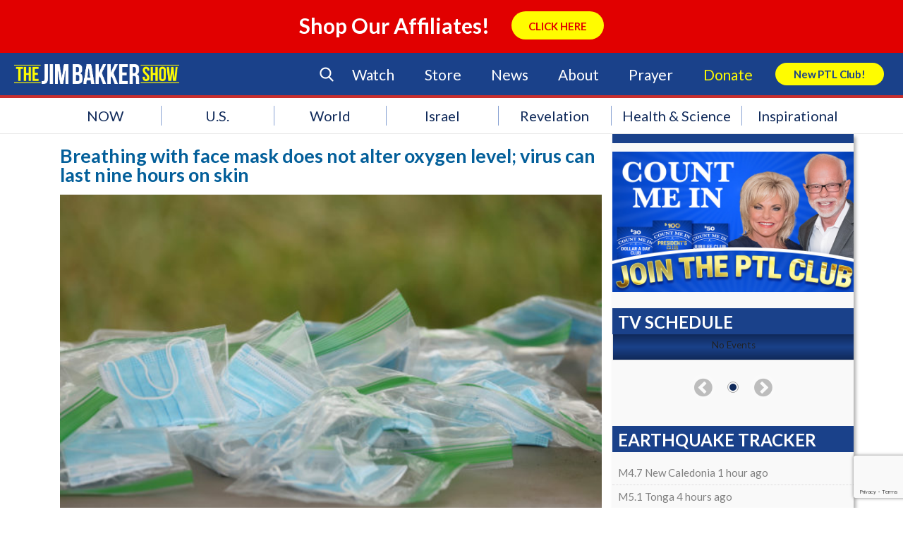

--- FILE ---
content_type: text/html; charset=UTF-8
request_url: https://jimbakkershow.com/news/breathing-with-face-mask-does-not-alter-oxygen-level-virus-can-last-nine-hours-on-skin/
body_size: 126543
content:
<!DOCTYPE html>
<html lang="en-US">
    <head>
        <meta charset="UTF-8" />
        <meta name="viewport" content="width=device-width" />
        <title>Breathing with face mask does not alter oxygen level; virus can last nine hours on skin | The Jim Bakker Show</title>
        <script type="text/javascript" src="https://js.ruxit.com/jstag/147f84b2bdc/sat65571/11cb4eb1ce26786d_bs.js" crossorigin="anonymous"></script>
        <link rel="profile" href="http://gmpg.org/xfn/11" />
        <link rel="pingback" href="https://jimbakkershow.com/xmlrpc.php" />
        <link rel="stylesheet" type="text/css" media="print" href="https://jimbakkershow.com/wp-content/themes/jbs/print.css" />
        <link rel="stylesheet" type="text/css" href="https://jimbakkershow.com/wp-content/themes/jbs/fonts/flaticon.css">
        <!--[if lt IE 9]>
        <script src="https://jimbakkershow.com/wp-content/themes/jbs/js/html5.js" type="text/javascript"></script>
        <![endif]-->
        <script>
			document.getElementsByTagName('html')[0].className += ' js';
		</script>

    	
        <!-- Google Tag Manager -->
        <script>(function(w,d,s,l,i){w[l]=w[l]||[];w[l].push({'gtm.start':
        new Date().getTime(),event:'gtm.js'});var f=d.getElementsByTagName(s)[0],
        j=d.createElement(s),dl=l!='dataLayer'?'&l='+l:'';j.async=true;j.src=
        'https://www.googletagmanager.com/gtm.js?id='+i+dl;f.parentNode.insertBefore(j,f);
        })(window,document,'script','dataLayer','GTM-TJNGP3Q');</script>
        <!-- End Google Tag Manager -->

        <!-- Facebook Pixel Code -->
        <script>
        !function(f,b,e,v,n,t,s){if(f.fbq)return;n=f.fbq=function(){n.callMethod?
        n.callMethod.apply(n,arguments):n.queue.push(arguments)};if(!f._fbq)f._fbq=n;
        n.push=n;n.loaded=!0;n.version='2.0';n.queue=[];t=b.createElement(e);t.async=!0;
        t.src=v;s=b.getElementsByTagName(e)[0];s.parentNode.insertBefore(t,s)}(window,
        document,'script','https://connect.facebook.net/en_US/fbevents.js');
        fbq('init', '159084314621260'); // Insert your pixel ID here.
        fbq('track', 'PageView');
        </script>
        <noscript><img height="1" width="1" style="display:none"
        src="https://www.facebook.com/tr?id=159084314621260&ev=PageView&noscript=1"
        /></noscript>
        <!-- DO NOT MODIFY -->
        <!-- End Facebook Pixel Code -->

    <meta name='robots' content='index, follow, max-image-preview:large, max-snippet:-1, max-video-preview:-1' />

	<!-- This site is optimized with the Yoast SEO plugin v17.5 - https://yoast.com/wordpress/plugins/seo/ -->
	<link rel="canonical" href="https://jimbakkershow.com/news/breathing-with-face-mask-does-not-alter-oxygen-level-virus-can-last-nine-hours-on-skin/" />
	<meta property="og:locale" content="en_US" />
	<meta property="og:type" content="article" />
	<meta property="og:title" content="Breathing with face mask does not alter oxygen level; virus can last nine hours on skin | The Jim Bakker Show" />
	<meta property="og:description" content="By Nancy Lapid (Reuters) &#8211; The following is a roundup of some of the latest scientific studies on the novel coronavirus and efforts to find treatments and vaccines for COVID-19, the illness caused by the virus. Breathing with face masks does not affect the lungs The average face mask may be uncomfortable but does not (More...)" />
	<meta property="og:url" content="https://jimbakkershow.com/news/breathing-with-face-mask-does-not-alter-oxygen-level-virus-can-last-nine-hours-on-skin/" />
	<meta property="og:site_name" content="The Jim Bakker Show" />
	<meta property="og:image" content="https://d2c13moo8u717n.cloudfront.net/wp-content/uploads/sites/11/2020/10/05142857/2020-10-05T191149Z_1_LYNXMPEG941VW_RTROPTP_4_HEALTH-CORONAVIRUS-USA-SEPT11-scaled-e1601926161523.jpg" />
	<meta property="og:image:width" content="1500" />
	<meta property="og:image:height" content="1000" />
	<meta name="twitter:card" content="summary" />
	<meta name="twitter:label1" content="Est. reading time" />
	<meta name="twitter:data1" content="4 minutes" />
	<script type="application/ld+json" class="yoast-schema-graph">{"@context":"https://schema.org","@graph":[{"@type":"Organization","@id":"https://jimbakkershow.com/#organization","name":"The Jim Bakker Show","url":"https://jimbakkershow.com/","sameAs":[],"logo":{"@type":"ImageObject","@id":"https://jimbakkershow.com/#logo","inLanguage":"en-US","url":"https://d2c13moo8u717n.cloudfront.net/wp-content/uploads/sites/11/2020/03/30115241/The-Jim-Bakker-Show_logo.png","contentUrl":"https://d2c13moo8u717n.cloudfront.net/wp-content/uploads/sites/11/2020/03/30115241/The-Jim-Bakker-Show_logo.png","width":4264,"height":512,"caption":"The Jim Bakker Show"},"image":{"@id":"https://jimbakkershow.com/#logo"}},{"@type":"WebSite","@id":"https://jimbakkershow.com/#website","url":"https://jimbakkershow.com/","name":"The Jim Bakker Show","description":"Prophecy &amp; End Time News","publisher":{"@id":"https://jimbakkershow.com/#organization"},"potentialAction":[{"@type":"SearchAction","target":{"@type":"EntryPoint","urlTemplate":"https://jimbakkershow.com/?s={search_term_string}"},"query-input":"required name=search_term_string"}],"inLanguage":"en-US"},{"@type":"ImageObject","@id":"https://jimbakkershow.com/news/breathing-with-face-mask-does-not-alter-oxygen-level-virus-can-last-nine-hours-on-skin/#primaryimage","inLanguage":"en-US","url":"https://d2c13moo8u717n.cloudfront.net/wp-content/uploads/sites/11/2020/10/05142857/2020-10-05T191149Z_1_LYNXMPEG941VW_RTROPTP_4_HEALTH-CORONAVIRUS-USA-SEPT11-scaled-e1601926161523.jpg","contentUrl":"https://d2c13moo8u717n.cloudfront.net/wp-content/uploads/sites/11/2020/10/05142857/2020-10-05T191149Z_1_LYNXMPEG941VW_RTROPTP_4_HEALTH-CORONAVIRUS-USA-SEPT11-scaled-e1601926161523.jpg","width":1500,"height":1000,"caption":"FILE PHOTO: Programs and face masks are set aside for guests at a ceremony at the Flight 93 National Memorial, remembering those killed when hijacked Flight 93 crashed into an open field on September 11, 2001, in Stoystown, Pennsylvania, September 11, 2020. REUTERS/Jonathan Ernst"},{"@type":"WebPage","@id":"https://jimbakkershow.com/news/breathing-with-face-mask-does-not-alter-oxygen-level-virus-can-last-nine-hours-on-skin/#webpage","url":"https://jimbakkershow.com/news/breathing-with-face-mask-does-not-alter-oxygen-level-virus-can-last-nine-hours-on-skin/","name":"Breathing with face mask does not alter oxygen level; virus can last nine hours on skin | The Jim Bakker Show","isPartOf":{"@id":"https://jimbakkershow.com/#website"},"primaryImageOfPage":{"@id":"https://jimbakkershow.com/news/breathing-with-face-mask-does-not-alter-oxygen-level-virus-can-last-nine-hours-on-skin/#primaryimage"},"datePublished":"2020-10-05T19:32:50+00:00","dateModified":"2020-10-05T19:32:50+00:00","breadcrumb":{"@id":"https://jimbakkershow.com/news/breathing-with-face-mask-does-not-alter-oxygen-level-virus-can-last-nine-hours-on-skin/#breadcrumb"},"inLanguage":"en-US","potentialAction":[{"@type":"ReadAction","target":["https://jimbakkershow.com/news/breathing-with-face-mask-does-not-alter-oxygen-level-virus-can-last-nine-hours-on-skin/"]}]},{"@type":"BreadcrumbList","@id":"https://jimbakkershow.com/news/breathing-with-face-mask-does-not-alter-oxygen-level-virus-can-last-nine-hours-on-skin/#breadcrumb","itemListElement":[{"@type":"ListItem","position":1,"name":"Home","item":"https://jimbakkershow.morningsidechurchinc.com/"},{"@type":"ListItem","position":2,"name":"News Center","item":"https://jimbakkershow.com/news/"},{"@type":"ListItem","position":3,"name":"Breathing with face mask does not alter oxygen level; virus can last nine hours on skin"}]}]}</script>
	<!-- / Yoast SEO plugin. -->


<link rel='dns-prefetch' href='//jimbakkershow.morningsidechurchinc.com' />
<link rel='dns-prefetch' href='//use.fontawesome.com' />
<link rel='dns-prefetch' href='//assets.pinterest.com' />
<link rel='dns-prefetch' href='//meet.jit.si' />
<link rel='dns-prefetch' href='//www.google.com' />
<link rel='dns-prefetch' href='//maxcdn.bootstrapcdn.com' />
<link rel='dns-prefetch' href='//s3.amazonaws.com' />
<link rel='dns-prefetch' href='//s.w.org' />
<link rel="alternate" type="application/rss+xml" title="The Jim Bakker Show &raquo; Feed" href="https://jimbakkershow.com/feed/" />
<link rel="alternate" type="application/rss+xml" title="The Jim Bakker Show &raquo; Comments Feed" href="https://jimbakkershow.com/comments/feed/" />
<link rel="alternate" type="application/rss+xml" title="The Jim Bakker Show &raquo; Breathing with face mask does not alter oxygen level; virus can last nine hours on skin Comments Feed" href="https://jimbakkershow.com/news/breathing-with-face-mask-does-not-alter-oxygen-level-virus-can-last-nine-hours-on-skin/feed/" />
<!-- This site is powered by Shareaholic - https://shareaholic.com -->
<script type='text/javascript' data-cfasync='false'>
  //<![CDATA[
    _SHR_SETTINGS = {"endpoints":{"local_recs_url":"https:\/\/jimbakkershow.com\/wp-admin\/admin-ajax.php?action=shareaholic_permalink_related","share_counts_url":"https:\/\/jimbakkershow.com\/wp-admin\/admin-ajax.php?action=shareaholic_share_counts_api"},"url_components":{"year":"2020","monthnum":"10","day":"05","post_id":"145614","postname":"breathing-with-face-mask-does-not-alter-oxygen-level-virus-can-last-nine-hours-on-skin","author":"reuters"}};
  //]]>
</script>
<script type='text/javascript' data-cfasync='false'
        src='//apps.shareaholic.com/assets/pub/shareaholic.js'
        data-shr-siteid='0a0215439336b833101893bde2740575' async='async' >
</script>

<!-- Shareaholic Content Tags -->
<meta name='shareaholic:site_name' content='The Jim Bakker Show' />
<meta name='shareaholic:language' content='en-US' />
<meta name='shareaholic:url' content='https://jimbakkershow.com/news/breathing-with-face-mask-does-not-alter-oxygen-level-virus-can-last-nine-hours-on-skin/' />
<meta name='shareaholic:keywords' content='coronavirus, covid-19, face mask, hand hygiene, infrared thermometers, obstructive sleep apnea (osa), skin, temperature, treatments, vaccines, , news' />
<meta name='shareaholic:article_published_time' content='2020-10-05T14:32:50-05:00' />
<meta name='shareaholic:article_modified_time' content='2020-10-05T14:32:50-05:00' />
<meta name='shareaholic:shareable_page' content='true' />
<meta name='shareaholic:article_author_name' content='Reuters News Agency' />
<meta name='shareaholic:site_id' content='0a0215439336b833101893bde2740575' />
<meta name='shareaholic:wp_version' content='8.6.5' />
<meta name='shareaholic:image' content='https://d2c13moo8u717n.cloudfront.net/wp-content/uploads/sites/11/2020/10/05142857/2020-10-05T191149Z_1_LYNXMPEG941VW_RTROPTP_4_HEALTH-CORONAVIRUS-USA-SEPT11-1024x683.jpg' />
<!-- Shareaholic Content Tags End -->

<!-- Shareaholic Open Graph Tags -->
<meta property='og:image' content='https://d2c13moo8u717n.cloudfront.net/wp-content/uploads/sites/11/2020/10/05142857/2020-10-05T191149Z_1_LYNXMPEG941VW_RTROPTP_4_HEALTH-CORONAVIRUS-USA-SEPT11-1024x683.jpg' />
<!-- Shareaholic Open Graph Tags End -->
<!-- This site uses the Google Analytics by MonsterInsights plugin v7.0.4 - Using Analytics tracking - https://www.monsterinsights.com/ -->
<script type="text/javascript" data-cfasync="false">
	var mi_track_user = true;
	var disableStr = 'ga-disable-UA-17264931-1';

	/* Function to detect opted out users */
	function __gaTrackerIsOptedOut() {
		return document.cookie.indexOf(disableStr + '=true') > -1;
	}

	/* Disable tracking if the opt-out cookie exists. */
	if ( __gaTrackerIsOptedOut() ) {
		window[disableStr] = true;
	}

	/* Opt-out function */
	function __gaTrackerOptout() {
	  document.cookie = disableStr + '=true; expires=Thu, 31 Dec 2099 23:59:59 UTC; path=/';
	  window[disableStr] = true;
	}
	
	if ( mi_track_user ) {
		(function(i,s,o,g,r,a,m){i['GoogleAnalyticsObject']=r;i[r]=i[r]||function(){
			(i[r].q=i[r].q||[]).push(arguments)},i[r].l=1*new Date();a=s.createElement(o),
			m=s.getElementsByTagName(o)[0];a.async=1;a.src=g;m.parentNode.insertBefore(a,m)
		})(window,document,'script','//www.google-analytics.com/analytics.js','__gaTracker');

		__gaTracker('create', 'UA-17264931-1', 'auto');
		__gaTracker('set', 'forceSSL', true);
		__gaTracker('require', 'displayfeatures');
		__gaTracker('require', 'linkid', 'linkid.js');
		__gaTracker('send','pageview');
	} else {
		console.log( "" );
		(function() {
			/* https://developers.google.com/analytics/devguides/collection/analyticsjs/ */
			var noopfn = function() {
				return null;
			};
			var noopnullfn = function() {
				return null;
			};
			var Tracker = function() {
				return null;
			};
			var p = Tracker.prototype;
			p.get = noopfn;
			p.set = noopfn;
			p.send = noopfn;
			var __gaTracker = function() {
				var len = arguments.length;
				if ( len === 0 ) {
					return;
				}
				var f = arguments[len-1];
				if ( typeof f !== 'object' || f === null || typeof f.hitCallback !== 'function' ) {
					console.log( 'Not running function __gaTracker(' + arguments[0] + " ....) because you\'re not being tracked. ");
					return;
				}
				try {
					f.hitCallback();
				} catch (ex) {

				}
			};
			__gaTracker.create = function() {
				return new Tracker();
			};
			__gaTracker.getByName = noopnullfn;
			__gaTracker.getAll = function() {
				return [];
			};
			__gaTracker.remove = noopfn;
			window['__gaTracker'] = __gaTracker;
		})();
		}
</script>
<!-- / Google Analytics by MonsterInsights -->
		<script type="text/javascript">
			window._wpemojiSettings = {"baseUrl":"https:\/\/s.w.org\/images\/core\/emoji\/13.1.0\/72x72\/","ext":".png","svgUrl":"https:\/\/s.w.org\/images\/core\/emoji\/13.1.0\/svg\/","svgExt":".svg","source":{"concatemoji":"https:\/\/jimbakkershow.com\/wp-includes\/js\/wp-emoji-release.min.js?ver=5.8.2"}};
			!function(e,a,t){var n,r,o,i=a.createElement("canvas"),p=i.getContext&&i.getContext("2d");function s(e,t){var a=String.fromCharCode;p.clearRect(0,0,i.width,i.height),p.fillText(a.apply(this,e),0,0);e=i.toDataURL();return p.clearRect(0,0,i.width,i.height),p.fillText(a.apply(this,t),0,0),e===i.toDataURL()}function c(e){var t=a.createElement("script");t.src=e,t.defer=t.type="text/javascript",a.getElementsByTagName("head")[0].appendChild(t)}for(o=Array("flag","emoji"),t.supports={everything:!0,everythingExceptFlag:!0},r=0;r<o.length;r++)t.supports[o[r]]=function(e){if(!p||!p.fillText)return!1;switch(p.textBaseline="top",p.font="600 32px Arial",e){case"flag":return s([127987,65039,8205,9895,65039],[127987,65039,8203,9895,65039])?!1:!s([55356,56826,55356,56819],[55356,56826,8203,55356,56819])&&!s([55356,57332,56128,56423,56128,56418,56128,56421,56128,56430,56128,56423,56128,56447],[55356,57332,8203,56128,56423,8203,56128,56418,8203,56128,56421,8203,56128,56430,8203,56128,56423,8203,56128,56447]);case"emoji":return!s([10084,65039,8205,55357,56613],[10084,65039,8203,55357,56613])}return!1}(o[r]),t.supports.everything=t.supports.everything&&t.supports[o[r]],"flag"!==o[r]&&(t.supports.everythingExceptFlag=t.supports.everythingExceptFlag&&t.supports[o[r]]);t.supports.everythingExceptFlag=t.supports.everythingExceptFlag&&!t.supports.flag,t.DOMReady=!1,t.readyCallback=function(){t.DOMReady=!0},t.supports.everything||(n=function(){t.readyCallback()},a.addEventListener?(a.addEventListener("DOMContentLoaded",n,!1),e.addEventListener("load",n,!1)):(e.attachEvent("onload",n),a.attachEvent("onreadystatechange",function(){"complete"===a.readyState&&t.readyCallback()})),(n=t.source||{}).concatemoji?c(n.concatemoji):n.wpemoji&&n.twemoji&&(c(n.twemoji),c(n.wpemoji)))}(window,document,window._wpemojiSettings);
		</script>
		<style type="text/css">
img.wp-smiley,
img.emoji {
	display: inline !important;
	border: none !important;
	box-shadow: none !important;
	height: 1em !important;
	width: 1em !important;
	margin: 0 .07em !important;
	vertical-align: -0.1em !important;
	background: none !important;
	padding: 0 !important;
}
</style>
	<link rel='stylesheet' id='earthquakewidget-css'  href='https://jimbakkershow.com/wp-content/plugins/earthquakemonitor/css/style.css?ver=5.8.2' type='text/css' media='all' />
<link rel='stylesheet' id='flick-css'  href='https://jimbakkershow.com/wp-content/plugins/mailchimp//css/flick/flick.css?ver=5.8.2' type='text/css' media='all' />
<link rel='stylesheet' id='mailchimpSF_main_css-css'  href='https://jimbakkershow.com/?mcsf_action=main_css&#038;ver=5.8.2' type='text/css' media='all' />
<!--[if IE]>
<link rel='stylesheet' id='mailchimpSF_ie_css-css'  href='https://jimbakkershow.com/wp-content/plugins/mailchimp/css/ie.css?ver=5.8.2' type='text/css' media='all' />
<![endif]-->
<link rel='stylesheet' id='dashicons-css'  href='https://jimbakkershow.com/wp-includes/css/dashicons.min.css?ver=5.8.2' type='text/css' media='all' />
<link rel='stylesheet' id='theme-my-login-css'  href='https://jimbakkershow.com/wp-content/plugins/theme-my-login/theme-my-login.css?ver=6.4.10' type='text/css' media='all' />
<link rel='stylesheet' id='wp-block-library-css'  href='https://jimbakkershow.com/wp-includes/css/dist/block-library/style.min.css?ver=5.8.2' type='text/css' media='all' />
<link rel='stylesheet' id='contact-form-7-css'  href='https://jimbakkershow.com/wp-content/plugins/contact-form-7/includes/css/styles.css?ver=5.5.4' type='text/css' media='all' />
<link rel='stylesheet' id='sb_instagram_styles-css'  href='https://jimbakkershow.com/wp-content/plugins/instagram-feed/css/sb-instagram.min.css?ver=1.8' type='text/css' media='all' />
<link rel='stylesheet' id='sb-font-awesome-css'  href='https://maxcdn.bootstrapcdn.com/font-awesome/4.7.0/css/font-awesome.min.css' type='text/css' media='all' />
<link rel='stylesheet' id='widgets-on-pages-css'  href='https://jimbakkershow.com/wp-content/plugins/widgets-on-pages/public/css/widgets-on-pages-public.css?ver=1.4.0' type='text/css' media='all' />
<link rel='stylesheet' id='Jim Bakker Show-style-css'  href='https://jimbakkershow.com/wp-content/themes/jbs/style.css?ver=1.1.4' type='text/css' media='all' />
<link rel='stylesheet' id='Jim Bakker Show-flexsider-css-css'  href='https://jimbakkershow.com/wp-content/themes/jbs/flexslider.css?ver=20130625' type='text/css' media='screen' />
<link rel='stylesheet' id='Jim Bakker Show-print-style-css'  href='https://jimbakkershow.com/wp-content/themes/jbs/print.css?ver=20130625' type='text/css' media='print' />
<link rel='stylesheet' id='Jim-Bakker Featured-Events-Styles-css'  href='https://jimbakkershow.com/wp-content/themes/jbs/css/featured-events-styles.css?ver=5.8.2' type='text/css' media='all' />
<link rel='stylesheet' id='Jim-Bakker Search Form-css'  href='https://jimbakkershow.com/wp-content/themes/jbs/customcss/search.css?ver=5.8.2' type='text/css' media='all' />
<link rel='stylesheet' id='Jim-Bakker NGG-Overrides-css'  href='https://jimbakkershow.com/wp-content/themes/jbs/css/ngg-overrides.css?ver=5.8.2' type='text/css' media='all' />
<link rel='stylesheet' id='Jim Bakker Show Custom Page Styles-css'  href='https://s3.amazonaws.com/morningsidestyles/site/jbs-prod/custom-page.css?ver=1.0.1' type='text/css' media='all' />
<link rel='stylesheet' id='Jim Bakker Show Override Styles-css'  href='https://s3.amazonaws.com/morningsidestyles/site/jbs-prod/override.css?ver=1.0.1' type='text/css' media='all' />
<link rel='stylesheet' id='evcal_cal_default-css'  href='//jimbakkershow.com/wp-content/plugins/eventON/assets/css/eventon_styles.css?ver=4.5.9' type='text/css' media='all' />
<link rel='stylesheet' id='evo_font_icons-css'  href='//jimbakkershow.com/wp-content/plugins/eventON/assets/fonts/all.css?ver=4.5.9' type='text/css' media='all' />
<style id='evo_dynamic_styles-inline-css' type='text/css'>
.eventon_events_list .eventon_list_event .desc_trig, .evopop_top{background-color:#ffffff}.eventon_events_list .eventon_list_event .desc_trig:hover{background-color:#f9f9f9}.ajde_evcal_calendar .calendar_header p,
			.eventon_events_list .eventon_list_event .evoet_cx span.evoet_dayblock span, 
			.evo_pop_body .evoet_cx span.evoet_dayblock span,
			.ajde_evcal_calendar .evcal_evdata_row .evcal_evdata_cell h3.evo_h3,
			.evo_lightbox_content h3.evo_h3, h2.evo_h2, h3.evo_h3,h4.evo_h4,
			body .ajde_evcal_calendar h4.evo_h4, 
			.evo_content_in h4.evo_h4,
			.evo_metarow_ICS .evcal_evdata_cell p a,
			.eventon_events_list .eventon_list_event .evoet_cx span.evcal_desc2, 
			.eventon_list_event .evoet_cx span.evcal_event_title,
			.evoet_cx span.evcal_desc2,	
			.evo_metarow_ICS .evcal_evdata_cell p a, 
			.evo_metarow_learnMICS .evcal_col50 .evcal_evdata_cell p a,
			.eventon_list_event .evo_metarow_locImg p.evoLOCtxt .evo_loc_text_title,		
			.evo_clik_row .evo_h3,
			.evotax_term_card .evotax_term_details h2, 
			.evotax_term_card h3.evotax_term_subtitle,
			.ajde_evcal_calendar .evo_sort_btn,
			.eventon_main_section  #evcal_cur,	
			.ajde_evcal_calendar .calendar_header p.evo_month_title,		
			.ajde_evcal_calendar .eventon_events_list .evcal_month_line p,
			.eventon_events_list .eventon_list_event .evcal_cblock,			
			.ajde_evcal_calendar .evcal_month_line,
			.eventon_event .event_excerpt_in h3,
			.ajde_evcal_calendar .evo_footer_nav p.evo_month_title,
			.evo_eventon_live_now_section h3,
			.evo_tab_view .evo_tabs p.evo_tab,
			.evo_metarow_virtual .evo_live_now_tag,
			.evo_page_body .evo_sin_page .evosin_event_title{font-family:Lato}.ajde_evcal_calendar .eventon_events_list p,	
		.evo_lightbox p,
		.eventon_events_list .eventon_list_event .evoet_cx span, 
		.evo_pop_body .evoet_cx span,	
		.eventon_events_list .eventon_list_event .evoet_cx span.evcal_event_subtitle, 
		.evo_pop_body .evoet_cx span.evcal_event_subtitle,
		.ajde_evcal_calendar .eventon_list_event .event_description .evcal_btn, 
		.evo_pop_body .evcal_btn, .evcal_btn,
		.eventon_events_list .eventon_list_event .cancel_event .evo_event_headers, 
		.evo_pop_body .evo_event_headers.canceled,
		.eventon_events_list .eventon_list_event .evcal_list_a .evo_above_title span,
		.evo_pop_body .evcal_list_a .evo_above_title span,
		.evcal_evdata_row.evcal_event_details .evcal_evdata_cell p,
		#evcal_list .eventon_list_event .evoInput, .evo_pop_body .evoInput,
		.evcal_evdata_row .evcal_evdata_cell p, 
		#evcal_list .eventon_list_event p.no_events,
		.ajde_evcal_calendar .eventon_events_list .eventon_desc_in ul,
		.evoGuideCall em,
		.evo_cal_above span,
		.ajde_evcal_calendar .calendar_header .evo_j_dates .legend,
		.eventon_sort_line p, .eventon_filter_line p,
		.evcal_evdata_row{font-family:'Noto Sans',arial}.ajde_evcal_calendar .evo_sort_btn, .eventon_sf_field p, .evo_srt_sel p.fa{color:#3198dd}.ajde_evcal_calendar .evo_sort_btn:hover{color:#024976}#evcal_list .eventon_list_event .evoet_cx em, .evo_lightboxes .evoet_cx em{color:#ffffff}#evcal_list .eventon_list_event .evoet_cx em a{color:#ffffff}.eventon_events_list .eventon_list_event a,
				.evocard_row .evo_metarow_organizer .evo_card_organizer_social a,
				.evo_lightbox .evo_tax_social_media a{color:#656565}
				#evcal_list .eventon_list_event .event_description .evcal_btn, 
				#evcal_list .eventon_list_event .event_description .evcal_btn p, 
				body .evo_lightboxes .evo_lightbox_body.evo_pop_body .evcal_btn,
				.ajde_evcal_calendar .eventon_list_event .event_description .evcal_btn, 
				.evo_lightbox .evcal_btn, body .evcal_btn,
				.evo_lightbox.eventon_events_list .eventon_list_event a.evcal_btn,
				.evcal_btn{color:#ffffff;background:#3198dd;}#evcal_list .eventon_list_event .event_description .evcal_btn:hover, 
				body .evo_lightboxes .evo_lightbox_body.evo_pop_body .evcal_btn:hover,
				.ajde_evcal_calendar .eventon_list_event .event_description .evcal_btn:hover, 
				.evo_pop_body .evcal_btn:hover, .evcal_btn:hover,.evcal_evdata_row.evo_clik_row:hover{color:#fff;background:#024976;}.evcal_evdata_row.evo_clik_row:hover &gt; *, .evcal_evdata_row.evo_clik_row:hover i{color:#fff}.eventon_list_event .evo_btn_secondary, 
				.ajde_evcal_calendar .eventon_list_event .event_description .evcal_btn.evo_btn_secondary,
				.evo_lightbox .evcal_btn.evo_btn_secondary, 
				body .evcal_btn.evo_btn_secondary,
				#evcal_list .eventon_list_event .event_description .evcal_btn.evo_btn_secondary,
				.evcal_btn.evo_btn_secondary,
				.evo_btn_secondary{color:#ffffff;background:#d2d2d2;}.eventon_list_event .evo_btn_secondary:hover, 
				.ajde_evcal_calendar .eventon_list_event .event_description .evcal_btn.evo_btn_secondary:hover,
				.evo_lightbox .evcal_btn.evo_btn_secondary:hover, 
				body .evcal_btn.evo_btn_secondary:hover,
				#evcal_list .eventon_list_event .event_description .evcal_btn.evo_btn_secondary:hover,
				.eventon_list_event .evo_btn_secondary:hover, 
				.evcal_btn.evo_btn_secondary:hover,
				.evo_btn_secondary:hover{color:#ffffff;background:#bebebe;}.evocard_row .evcal_evdata_icons i, .evocard_row .evcal_evdata_custometa_icons i{color:#4f4f4f;font-size:18px;}.evcal_evdata_row .evcal_evdata_cell h3, .evo_clik_row .evo_h3{font-size:18px}#evcal_list .eventon_list_event .evcal_cblock, .evo_lightboxes .evo_pop_body .evcal_cblock{color:#ffffff}.evcal_evdata_row .evcal_evdata_cell h2, .evcal_evdata_row .evcal_evdata_cell h3, .evorow .evo_clik_row h3, 
			.evcal_evdata_row .evcal_evdata_cell h3 a{color:#4f4f4f}#evcal_list .eventon_list_event .evcal_eventcard p, 
				.ajde_evcal_calendar .eventon_events_list .eventon_desc_in ul,
				.evo_lightboxes .evo_pop_body .evcal_evdata_row .evcal_evdata_cell p,
				.evo_lightboxes .evcal_evdata_cell p a{color:#1e1e1e}.ajde_evcal_calendar #evcal_head.calendar_header #evcal_cur, .ajde_evcal_calendar .evcal_month_line p, .ajde_evcal_calendar .evo_footer_nav p.evo_month_title{color:#024976}.eventon_events_list .eventon_list_event .event_description, .evo_lightbox.eventcard .evo_lightbox_body{background-color:#f9f9f9}.evocard_box{background-color:#f3f3f3}.evcal_event_details .evcal_evdata_cell.shorter_desc .eventon_desc_in:after{background:linear-gradient(to top,	#f3f3f3 20%, #f3f3f300 80%)}.event_description .bordb, #evcal_list .bordb, .eventon_events_list .eventon_list_event .event_description, .bordr, #evcal_list,
					#evcal_list p.desc_trig_outter, 
					.evopop_top,
					.evo_pop_body .bordb{border-color:#d9d8d9}.eventon_events_list .eventon_list_event .evcal_list_a.featured_event{background-color:#dbf1ff}.eventon_events_list .eventon_list_event .desc_trig:hover{border-left-width:7px}.eventon_events_list .eventon_list_event .evcal_list_a.featured_event:hover{background-color:#c2e0f4}.eventon_events_list .eventon_list_event .evoet_cx span.evo_above_title span.featured, .evo_pop_body .evoet_cx span.evo_above_title span.featured,
				.evosv_grid .evosv_tag.featured{color:#ffffff;background-color:#ffcb55;}.eventon_events_list .eventon_list_event .evoet_cx span.evo_above_title span.completed, .evo_pop_body .evoet_cx span.evo_above_title span.completed,
				.evosv_grid .evosv_tag.completed{color:#ffffff;background-color:#585858;}.evoet_cx .evo_ep_bar b, .evoet_cx .evo_ep_bar b:before{background-color:#f79191}.evoet_cx .evo_ep_bar.evo_completed b{background-color:#9a9a9a}.ajde_evcal_calendar.color #evcal_list .eventon_list_event .evcal_cblock, .ajde_evcal_calendar.color #evcal_list .eventon_list_event .evoet_cx span.evcal_event_title, 
				.ajde_evcal_calendar.color .evoet_cx em i,
				.ajde_evcal_calendar.color #evcal_list .eventon_list_event .evoet_cx span.evcal_event_subtitle, 
				.ajde_evcal_calendar.color #evcal_list .eventon_list_event .evoet_cx em, 
				.ajde_evcal_calendar.color #evcal_list .eventon_list_event .eventon_list_event .evoet_cx .evcal_desc_info, 
				.ajde_evcal_calendar.color .eventon_events_list .eventon_list_event .evcal_cblock em.evo_day, 
				.ajde_evcal_calendar.color .evoet_cx .evo_below_title .status_reason, 
				.ajde_evcal_calendar.color .evoet_cx .evo_tz_time .evo_tz, 
				.ajde_evcal_calendar.color .evoet_cx .evo_mytime.tzo_trig i, 
				.ajde_evcal_calendar.color .evoet_cx .evo_mytime.tzo_trig b, 
				.ajde_evcal_calendar.color .evoet_cx em i, 
				.ajde_evcal_calendar.color .evoet_cx .evo_ep_pre, 
				.ajde_evcal_calendar.color .evoet_cx .evo_ep_time, 
				.ajde_evcal_calendar.color .evoet_cx .evo_mytime.tzo_trig:hover i, 
				.ajde_evcal_calendar.color .evoet_cx .evo_mytime.tzo_trig:hover b, 
				.evo_lightboxes .color.eventon_list_event .evoet_cx .evo_below_title .status_reason, 
				.evo_lightboxes .color.eventon_list_event .evcal_cblock, 
				.evo_lightboxes .color.eventon_list_event .evoet_cx span.evcal_event_title,
				 .evo_lightboxes .color.eventon_list_event .evoet_cx span.evcal_event_subtitle, 
				 .evo_lightboxes .color.eventon_list_event .evoet_cx em, 
				 .evo_lightboxes .color.eventon_list_event .evoet_cx .evcal_desc_info, 
				 .evo_lightboxes .color.eventon_list_event .evcal_cblock em.evo_day, 
				 .evo_lightboxes .color.eventon_list_event .evoet_cx .evo_tz_time &gt; *,
				  .evo_lightboxes .color.eventon_list_event .evoet_cx .evo_mytime.tzo_trig i,
				  .evo_lightboxes .color.eventon_list_event .evoet_cx .evo_mytime.tzo_trig b,
				  .ajde_evcal_calendar.color #evcal_list.eventon_events_list .eventon_list_event p .evoet_cx span.evcal_event_title{color:#ffffff}.event_description .evcal_close{background-color:#7f7f7f}.event_description .evcal_close:hover{background-color:#4f4f4f}.evo_lightboxes .evopopclose, .evo_lightboxes .evolbclose{background-color:#000000}.evo_lightboxes .evopopclose:hover, .evo_lightboxes .evolbclose:hover{background-color:#cfcfcf}.evo_lightboxes .evolbclose:before, .evo_lightboxes .evolbclose:after{background-color:#666666}.evo_lightboxes .evolbclose:hover:before, .evo_lightboxes .evolbclose:hover:after{background-color:#666666}#evcal_list .evorow.getdirections, .evo_pop_body .evorow.getdirections{background-color:#d9d8d9}#evcal_list .evorow.getdirections .evoInput, .evo_pop_body .evorow.getdirections .evoInput{color:#7f7f7f}.ajde_evcal_calendar #evcal_list.eventon_events_list .eventon_list_event p .evoet_cx span.evcal_event_title{color:#ffffff}.eventon_events_list .eventon_list_event .evoet_cx span.evcal_event_subtitle, 
				.evo_lightboxes .evo_pop_body .evoet_cx span.evcal_event_subtitle{color:#ffffff}.fp_popup_option i{color:#999;font-size:22px;}.evo_cal_above span{color:#ffffff;background-color:#7f7f7f;}.evo_cal_above span.evo-gototoday-btn{color:#ffffff;background-color:#7f7f7f;}.evo_cal_above span.evo-gototoday-btn:hover{color:#ffffff;background-color:#4f4f4f;}.ajde_evcal_calendar .calendar_header .evo_j_dates .legend a{color:#a0a09f;background-color:#7f7f7f;}.ajde_evcal_calendar .calendar_header .evo_j_dates .legend a:hover{color:#a0a09f;background-color:#4f4f4f;}.ajde_evcal_calendar .calendar_header .evo_j_dates .legend a.current{color:#ffffff;background-color:#7f7f7f;}.ajde_evcal_calendar .calendar_header .evo_j_dates .legend a.set{color:#ffffff;background-color:#4f4f4f;}.ajde_evcal_calendar .calendar_header .evcal_arrows, .evo_footer_nav .evcal_arrows{border-color:#ffffff;background-color:#ffffff;}.ajde_evcal_calendar .calendar_header .evcal_arrows:hover, .evo_footer_nav .evcal_arrows:hover{border-color:#ffffff;background-color:#ffffff;}.ajde_evcal_calendar .calendar_header .evcal_arrows:before,.evo_footer_nav .evcal_arrows:before{border-color:#3198dd}.ajde_evcal_calendar .calendar_header .evcal_arrows.evcal_btn_next:hover:before,.ajde_evcal_calendar .calendar_header .evcal_arrows.evcal_btn_prev:hover:before,.evo_footer_nav .evcal_arrows.evcal_btn_prev:hover:before,.evo_footer_nav .evcal_arrows.evcal_btn_next:hover:before{border-color:#024976}.eventon_events_list .eventon_list_event .evoet_cx span.evo_above_title span, .evo_pop_body .evoet_cx span.evo_above_title span{color:#ffffff;background-color:#7f7f7f;}.eventon_events_list .eventon_list_event .evoet_cx span.evo_above_title span.canceled, .evo_pop_body .evoet_cx span.evo_above_title span.canceled{color:#ffffff;background-color:#c82026;}.eventon_events_list .eventon_list_event .evoet_cx span.evo_above_title span.vir,, .evo_pop_body .evoet_cx span.evo_above_title span.vir,
				.evosv_grid .evosv_tag.vir{color:#ffffff;background-color:#5bdaf7;}.eventon_events_list .eventon_list_event .evoet_cx span.evo_above_title span.postponed, .evo_pop_body .evoet_cx span.evo_above_title span.postponed,
			.evosv_grid .evosv_tag.postponed{color:#ffffff;background-color:#e3784b;}.eventon_events_list .eventon_list_event .evoet_cx span.evo_above_title span.movedonline, .evo_pop_body .evoet_cx span.evo_above_title span.movedonline,
			.evosv_grid .evosv_tag.movedonline{color:#ffffff;background-color:#6edccd;}.eventon_events_list .eventon_list_event .evoet_cx span.evo_above_title span.rescheduled, .evo_pop_body .evoet_cx span.evo_above_title span.rescheduled,
			.evosv_grid .evosv_tag.rescheduled{color:#ffffff;background-color:#67ef78;}.ajde_evcal_calendar #evcal_list.eventon_events_list .eventon_list_event .cancel_event.evcal_list_a, .evo_lightbox_body.eventon_list_event.cancel_event .evopop_top{background-color:#b0b0b0}.eventon_events_list .eventon_list_event .cancel_event.evcal_list_a:before{color:#333333}#eventon_loadbar{background-color:#efefef}#eventon_loadbar:before{background-color:#f5b87a}.evoet_cx .evcal_desc3 em.evocmd_button, #evcal_list .evoet_cx .evcal_desc3 em.evocmd_button{color:#ffffff;background-color:#237dbd;}.evo_repeat_series_dates span{color:#656565;background-color:#dedede;}.evo_metarow_socialmedia a.evo_ss:hover{background-color:#9d9d9d;}.evo_metarow_socialmedia a.evo_ss i{color:#656565;}.evo_metarow_socialmedia a.evo_ss:hover i{color:#ffffff;}.evo_metarow_socialmedia .evo_sm{border-color:#cdcdcd}.eventon_events_list .evoShow_more_events span{background-color:#b4b4b4;color:#ffffff;}.evo_card_health_boxes .evo_health_b{background-color:#ececec;color:#202124;}.evo_card_health_boxes .evo_health_b svg, .evo_card_health_boxes .evo_health_b i.fa{fill:#202124;color:#202124;}.evo_health_b.ehb_other{border-color:#e8e8e8}.eventon_list_event .evoet_cx em.evo_mytime.tzo_trig i
				{color:#2eb4dc}.eventon_list_event .evoet_cx em.evo_mytime,
				.eventon_list_event .evoet_cx em.evo_mytime.tzo_trig:hover,
				.eventon_list_event .evoet_cx em.evo_mytime,
				.eventon_list_event .evcal_evdata_cell .evo_mytime,
				.eventon_list_event .evcal_evdata_cell .evo_mytime.tzo_trig{background-color:#2eb4dc}.eventon_list_event .evoet_cx em.evo_mytime &gt;*, 
				.eventon_list_event .evcal_evdata_cell .evo_mytime &gt;*,
				.eventon_list_event .evoet_cx em.evo_mytime.tzo_trig:hover &gt;*{color:#ffffff}.eventon_events_list .evose_repeat_header span.title{background-color:#ffffff;color:#202124;}.eventon_events_list .evose_repeat_header .ri_nav a, 
				.eventon_events_list .evose_repeat_header .ri_nav a:visited, 
				.eventon_events_list .evose_repeat_header .ri_nav a:hover{color:#656565}.eventon_events_list .evose_repeat_header .ri_nav b{border-color:#808080}body .EVOSR_section a.evo_do_search, body a.evosr_search_btn, .evo_search_bar_in a.evosr_search_btn{color:#3d3d3d}body .EVOSR_section a.evo_do_search:hover, body a.evosr_search_btn:hover, .evo_search_bar_in a.evosr_search_btn:hover{color:#bbbbbb}body .EVOSR_section input[type=text], .evo_search_bar input[type=text]{border-color:#202124;background-color:#ffffff;}.evosr_blur{background-color:#f9d789;color:#14141E;}.evo_search_results_count span{background-color:#202124;color:#ffffff;}body .EVOSR_section input[type=text]:hover, .evo_search_bar input[type=text]:hover{border-color:#202124}.evo_search_results_count{color:#14141E}.evo_eventon_live_now_section h3{color:#202124}.evo_eventon_live_now_section .evo_eventon_now_next{background-color:#ececec}.evo_eventon_live_now_section .evo_eventon_now_next h3{color:#202124}.evo_eventon_live_now_section .evo_eventon_now_next h3 .evo_countdowner{background-color:#656565;color:#ffffff;}.evo_eventon_live_now_section p.evo_eventon_no_events_now{background-color:#d6f5d2;color:#888888;}.ajde_evcal_calendar.esty_1 #evcal_list .eventon_list_event.no_events p.no_events,   .ajde_evcal_calendar.esty_2 #evcal_list .eventon_list_event.no_events p.no_events, .ajde_evcal_calendar.esty_3 #evcal_list .eventon_list_event.no_events p.no_events{background-color:#ffffff}.ajde_evcal_calendar.esty_1 #evcal_list .eventon_list_event.no_events p.no_events, .ajde_evcal_calendar.esty_2 #evcal_list .eventon_list_event.no_events p.no_events,.ajde_evcal_calendar.esty_3 #evcal_list .eventon_list_event.no_events p.no_events, .ajde_evcal_calendar.esty_1 #evcal_list .eventon_list_event.no_events p.no_events a, .ajde_evcal_calendar.esty_2 #evcal_list .eventon_list_event.no_events p.no_events a, .ajde_evcal_calendar.esty_3 #evcal_list .eventon_list_event.no_events p.no_events a{color:#202124}.ajde_evcal_calendar.esty_0 #evcal_list .eventon_list_event.no_events p.no_events,   .ajde_evcal_calendar.esty_4 #evcal_list .eventon_list_event.no_events p.no_events{background-color:#ffffff}.ajde_evcal_calendar.esty_0 #evcal_list .eventon_list_event.no_events p.no_events, .ajde_evcal_calendar.esty_4 #evcal_list .eventon_list_event.no_events p.no_events,.ajde_evcal_calendar.esty_0 #evcal_list .eventon_list_event.no_events p.no_events a,.ajde_evcal_calendar.esty_4 #evcal_list .eventon_list_event.no_events p.no_events a{color:#202124}.evoslider.cs_tb .evo_slider_outter .evoslider_nav, .evoslider.cs_lr .evo_slider_outter .evoslider_nav{background-color:#f1f1f1;color:#808080;}.evoslider .evoslider_dots span{background-color:#e1e1e1}.evoslider .evoslider_dots span:hover{background-color:#ababab}.evoslider .evoslider_dots span.f em{border-color:#a9a9a9}.evoslider .evosl_footer_outter .nav:hover{background-color:#ffffff}.evoslider .evosl_footer_outter .nav{background-color:#ffffff;border-color:#222222;color:#222222;}#evcal_calendar_443 .eventon_events_list .slide p a,
#secondary .ajde_evcal_calendar .slide .desc_trig_outter a  {
  background: transparent !important;
}
.eventon_events_list .eventon_list_event .desc_trig, .evopop_top{background-color:#ffffff}.eventon_events_list .eventon_list_event .desc_trig:hover{background-color:#f9f9f9}.ajde_evcal_calendar .calendar_header p,
			.eventon_events_list .eventon_list_event .evoet_cx span.evoet_dayblock span, 
			.evo_pop_body .evoet_cx span.evoet_dayblock span,
			.ajde_evcal_calendar .evcal_evdata_row .evcal_evdata_cell h3.evo_h3,
			.evo_lightbox_content h3.evo_h3, h2.evo_h2, h3.evo_h3,h4.evo_h4,
			body .ajde_evcal_calendar h4.evo_h4, 
			.evo_content_in h4.evo_h4,
			.evo_metarow_ICS .evcal_evdata_cell p a,
			.eventon_events_list .eventon_list_event .evoet_cx span.evcal_desc2, 
			.eventon_list_event .evoet_cx span.evcal_event_title,
			.evoet_cx span.evcal_desc2,	
			.evo_metarow_ICS .evcal_evdata_cell p a, 
			.evo_metarow_learnMICS .evcal_col50 .evcal_evdata_cell p a,
			.eventon_list_event .evo_metarow_locImg p.evoLOCtxt .evo_loc_text_title,		
			.evo_clik_row .evo_h3,
			.evotax_term_card .evotax_term_details h2, 
			.evotax_term_card h3.evotax_term_subtitle,
			.ajde_evcal_calendar .evo_sort_btn,
			.eventon_main_section  #evcal_cur,	
			.ajde_evcal_calendar .calendar_header p.evo_month_title,		
			.ajde_evcal_calendar .eventon_events_list .evcal_month_line p,
			.eventon_events_list .eventon_list_event .evcal_cblock,			
			.ajde_evcal_calendar .evcal_month_line,
			.eventon_event .event_excerpt_in h3,
			.ajde_evcal_calendar .evo_footer_nav p.evo_month_title,
			.evo_eventon_live_now_section h3,
			.evo_tab_view .evo_tabs p.evo_tab,
			.evo_metarow_virtual .evo_live_now_tag,
			.evo_page_body .evo_sin_page .evosin_event_title{font-family:Lato}.ajde_evcal_calendar .eventon_events_list p,	
		.evo_lightbox p,
		.eventon_events_list .eventon_list_event .evoet_cx span, 
		.evo_pop_body .evoet_cx span,	
		.eventon_events_list .eventon_list_event .evoet_cx span.evcal_event_subtitle, 
		.evo_pop_body .evoet_cx span.evcal_event_subtitle,
		.ajde_evcal_calendar .eventon_list_event .event_description .evcal_btn, 
		.evo_pop_body .evcal_btn, .evcal_btn,
		.eventon_events_list .eventon_list_event .cancel_event .evo_event_headers, 
		.evo_pop_body .evo_event_headers.canceled,
		.eventon_events_list .eventon_list_event .evcal_list_a .evo_above_title span,
		.evo_pop_body .evcal_list_a .evo_above_title span,
		.evcal_evdata_row.evcal_event_details .evcal_evdata_cell p,
		#evcal_list .eventon_list_event .evoInput, .evo_pop_body .evoInput,
		.evcal_evdata_row .evcal_evdata_cell p, 
		#evcal_list .eventon_list_event p.no_events,
		.ajde_evcal_calendar .eventon_events_list .eventon_desc_in ul,
		.evoGuideCall em,
		.evo_cal_above span,
		.ajde_evcal_calendar .calendar_header .evo_j_dates .legend,
		.eventon_sort_line p, .eventon_filter_line p,
		.evcal_evdata_row{font-family:'Noto Sans',arial}.ajde_evcal_calendar .evo_sort_btn, .eventon_sf_field p, .evo_srt_sel p.fa{color:#3198dd}.ajde_evcal_calendar .evo_sort_btn:hover{color:#024976}#evcal_list .eventon_list_event .evoet_cx em, .evo_lightboxes .evoet_cx em{color:#ffffff}#evcal_list .eventon_list_event .evoet_cx em a{color:#ffffff}.eventon_events_list .eventon_list_event a,
				.evocard_row .evo_metarow_organizer .evo_card_organizer_social a,
				.evo_lightbox .evo_tax_social_media a{color:#656565}
				#evcal_list .eventon_list_event .event_description .evcal_btn, 
				#evcal_list .eventon_list_event .event_description .evcal_btn p, 
				body .evo_lightboxes .evo_lightbox_body.evo_pop_body .evcal_btn,
				.ajde_evcal_calendar .eventon_list_event .event_description .evcal_btn, 
				.evo_lightbox .evcal_btn, body .evcal_btn,
				.evo_lightbox.eventon_events_list .eventon_list_event a.evcal_btn,
				.evcal_btn{color:#ffffff;background:#3198dd;}#evcal_list .eventon_list_event .event_description .evcal_btn:hover, 
				body .evo_lightboxes .evo_lightbox_body.evo_pop_body .evcal_btn:hover,
				.ajde_evcal_calendar .eventon_list_event .event_description .evcal_btn:hover, 
				.evo_pop_body .evcal_btn:hover, .evcal_btn:hover,.evcal_evdata_row.evo_clik_row:hover{color:#fff;background:#024976;}.evcal_evdata_row.evo_clik_row:hover &gt; *, .evcal_evdata_row.evo_clik_row:hover i{color:#fff}.eventon_list_event .evo_btn_secondary, 
				.ajde_evcal_calendar .eventon_list_event .event_description .evcal_btn.evo_btn_secondary,
				.evo_lightbox .evcal_btn.evo_btn_secondary, 
				body .evcal_btn.evo_btn_secondary,
				#evcal_list .eventon_list_event .event_description .evcal_btn.evo_btn_secondary,
				.evcal_btn.evo_btn_secondary,
				.evo_btn_secondary{color:#ffffff;background:#d2d2d2;}.eventon_list_event .evo_btn_secondary:hover, 
				.ajde_evcal_calendar .eventon_list_event .event_description .evcal_btn.evo_btn_secondary:hover,
				.evo_lightbox .evcal_btn.evo_btn_secondary:hover, 
				body .evcal_btn.evo_btn_secondary:hover,
				#evcal_list .eventon_list_event .event_description .evcal_btn.evo_btn_secondary:hover,
				.eventon_list_event .evo_btn_secondary:hover, 
				.evcal_btn.evo_btn_secondary:hover,
				.evo_btn_secondary:hover{color:#ffffff;background:#bebebe;}.evocard_row .evcal_evdata_icons i, .evocard_row .evcal_evdata_custometa_icons i{color:#4f4f4f;font-size:18px;}.evcal_evdata_row .evcal_evdata_cell h3, .evo_clik_row .evo_h3{font-size:18px}#evcal_list .eventon_list_event .evcal_cblock, .evo_lightboxes .evo_pop_body .evcal_cblock{color:#ffffff}.evcal_evdata_row .evcal_evdata_cell h2, .evcal_evdata_row .evcal_evdata_cell h3, .evorow .evo_clik_row h3, 
			.evcal_evdata_row .evcal_evdata_cell h3 a{color:#4f4f4f}#evcal_list .eventon_list_event .evcal_eventcard p, 
				.ajde_evcal_calendar .eventon_events_list .eventon_desc_in ul,
				.evo_lightboxes .evo_pop_body .evcal_evdata_row .evcal_evdata_cell p,
				.evo_lightboxes .evcal_evdata_cell p a{color:#1e1e1e}.ajde_evcal_calendar #evcal_head.calendar_header #evcal_cur, .ajde_evcal_calendar .evcal_month_line p, .ajde_evcal_calendar .evo_footer_nav p.evo_month_title{color:#024976}.eventon_events_list .eventon_list_event .event_description, .evo_lightbox.eventcard .evo_lightbox_body{background-color:#f9f9f9}.evocard_box{background-color:#f3f3f3}.evcal_event_details .evcal_evdata_cell.shorter_desc .eventon_desc_in:after{background:linear-gradient(to top,	#f3f3f3 20%, #f3f3f300 80%)}.event_description .bordb, #evcal_list .bordb, .eventon_events_list .eventon_list_event .event_description, .bordr, #evcal_list,
					#evcal_list p.desc_trig_outter, 
					.evopop_top,
					.evo_pop_body .bordb{border-color:#d9d8d9}.eventon_events_list .eventon_list_event .evcal_list_a.featured_event{background-color:#dbf1ff}.eventon_events_list .eventon_list_event .desc_trig:hover{border-left-width:7px}.eventon_events_list .eventon_list_event .evcal_list_a.featured_event:hover{background-color:#c2e0f4}.eventon_events_list .eventon_list_event .evoet_cx span.evo_above_title span.featured, .evo_pop_body .evoet_cx span.evo_above_title span.featured,
				.evosv_grid .evosv_tag.featured{color:#ffffff;background-color:#ffcb55;}.eventon_events_list .eventon_list_event .evoet_cx span.evo_above_title span.completed, .evo_pop_body .evoet_cx span.evo_above_title span.completed,
				.evosv_grid .evosv_tag.completed{color:#ffffff;background-color:#585858;}.evoet_cx .evo_ep_bar b, .evoet_cx .evo_ep_bar b:before{background-color:#f79191}.evoet_cx .evo_ep_bar.evo_completed b{background-color:#9a9a9a}.ajde_evcal_calendar.color #evcal_list .eventon_list_event .evcal_cblock, .ajde_evcal_calendar.color #evcal_list .eventon_list_event .evoet_cx span.evcal_event_title, 
				.ajde_evcal_calendar.color .evoet_cx em i,
				.ajde_evcal_calendar.color #evcal_list .eventon_list_event .evoet_cx span.evcal_event_subtitle, 
				.ajde_evcal_calendar.color #evcal_list .eventon_list_event .evoet_cx em, 
				.ajde_evcal_calendar.color #evcal_list .eventon_list_event .eventon_list_event .evoet_cx .evcal_desc_info, 
				.ajde_evcal_calendar.color .eventon_events_list .eventon_list_event .evcal_cblock em.evo_day, 
				.ajde_evcal_calendar.color .evoet_cx .evo_below_title .status_reason, 
				.ajde_evcal_calendar.color .evoet_cx .evo_tz_time .evo_tz, 
				.ajde_evcal_calendar.color .evoet_cx .evo_mytime.tzo_trig i, 
				.ajde_evcal_calendar.color .evoet_cx .evo_mytime.tzo_trig b, 
				.ajde_evcal_calendar.color .evoet_cx em i, 
				.ajde_evcal_calendar.color .evoet_cx .evo_ep_pre, 
				.ajde_evcal_calendar.color .evoet_cx .evo_ep_time, 
				.ajde_evcal_calendar.color .evoet_cx .evo_mytime.tzo_trig:hover i, 
				.ajde_evcal_calendar.color .evoet_cx .evo_mytime.tzo_trig:hover b, 
				.evo_lightboxes .color.eventon_list_event .evoet_cx .evo_below_title .status_reason, 
				.evo_lightboxes .color.eventon_list_event .evcal_cblock, 
				.evo_lightboxes .color.eventon_list_event .evoet_cx span.evcal_event_title,
				 .evo_lightboxes .color.eventon_list_event .evoet_cx span.evcal_event_subtitle, 
				 .evo_lightboxes .color.eventon_list_event .evoet_cx em, 
				 .evo_lightboxes .color.eventon_list_event .evoet_cx .evcal_desc_info, 
				 .evo_lightboxes .color.eventon_list_event .evcal_cblock em.evo_day, 
				 .evo_lightboxes .color.eventon_list_event .evoet_cx .evo_tz_time &gt; *,
				  .evo_lightboxes .color.eventon_list_event .evoet_cx .evo_mytime.tzo_trig i,
				  .evo_lightboxes .color.eventon_list_event .evoet_cx .evo_mytime.tzo_trig b,
				  .ajde_evcal_calendar.color #evcal_list.eventon_events_list .eventon_list_event p .evoet_cx span.evcal_event_title{color:#ffffff}.event_description .evcal_close{background-color:#7f7f7f}.event_description .evcal_close:hover{background-color:#4f4f4f}.evo_lightboxes .evopopclose, .evo_lightboxes .evolbclose{background-color:#000000}.evo_lightboxes .evopopclose:hover, .evo_lightboxes .evolbclose:hover{background-color:#cfcfcf}.evo_lightboxes .evolbclose:before, .evo_lightboxes .evolbclose:after{background-color:#666666}.evo_lightboxes .evolbclose:hover:before, .evo_lightboxes .evolbclose:hover:after{background-color:#666666}#evcal_list .evorow.getdirections, .evo_pop_body .evorow.getdirections{background-color:#d9d8d9}#evcal_list .evorow.getdirections .evoInput, .evo_pop_body .evorow.getdirections .evoInput{color:#7f7f7f}.ajde_evcal_calendar #evcal_list.eventon_events_list .eventon_list_event p .evoet_cx span.evcal_event_title{color:#ffffff}.eventon_events_list .eventon_list_event .evoet_cx span.evcal_event_subtitle, 
				.evo_lightboxes .evo_pop_body .evoet_cx span.evcal_event_subtitle{color:#ffffff}.fp_popup_option i{color:#999;font-size:22px;}.evo_cal_above span{color:#ffffff;background-color:#7f7f7f;}.evo_cal_above span.evo-gototoday-btn{color:#ffffff;background-color:#7f7f7f;}.evo_cal_above span.evo-gototoday-btn:hover{color:#ffffff;background-color:#4f4f4f;}.ajde_evcal_calendar .calendar_header .evo_j_dates .legend a{color:#a0a09f;background-color:#7f7f7f;}.ajde_evcal_calendar .calendar_header .evo_j_dates .legend a:hover{color:#a0a09f;background-color:#4f4f4f;}.ajde_evcal_calendar .calendar_header .evo_j_dates .legend a.current{color:#ffffff;background-color:#7f7f7f;}.ajde_evcal_calendar .calendar_header .evo_j_dates .legend a.set{color:#ffffff;background-color:#4f4f4f;}.ajde_evcal_calendar .calendar_header .evcal_arrows, .evo_footer_nav .evcal_arrows{border-color:#ffffff;background-color:#ffffff;}.ajde_evcal_calendar .calendar_header .evcal_arrows:hover, .evo_footer_nav .evcal_arrows:hover{border-color:#ffffff;background-color:#ffffff;}.ajde_evcal_calendar .calendar_header .evcal_arrows:before,.evo_footer_nav .evcal_arrows:before{border-color:#3198dd}.ajde_evcal_calendar .calendar_header .evcal_arrows.evcal_btn_next:hover:before,.ajde_evcal_calendar .calendar_header .evcal_arrows.evcal_btn_prev:hover:before,.evo_footer_nav .evcal_arrows.evcal_btn_prev:hover:before,.evo_footer_nav .evcal_arrows.evcal_btn_next:hover:before{border-color:#024976}.eventon_events_list .eventon_list_event .evoet_cx span.evo_above_title span, .evo_pop_body .evoet_cx span.evo_above_title span{color:#ffffff;background-color:#7f7f7f;}.eventon_events_list .eventon_list_event .evoet_cx span.evo_above_title span.canceled, .evo_pop_body .evoet_cx span.evo_above_title span.canceled{color:#ffffff;background-color:#c82026;}.eventon_events_list .eventon_list_event .evoet_cx span.evo_above_title span.vir,, .evo_pop_body .evoet_cx span.evo_above_title span.vir,
				.evosv_grid .evosv_tag.vir{color:#ffffff;background-color:#5bdaf7;}.eventon_events_list .eventon_list_event .evoet_cx span.evo_above_title span.postponed, .evo_pop_body .evoet_cx span.evo_above_title span.postponed,
			.evosv_grid .evosv_tag.postponed{color:#ffffff;background-color:#e3784b;}.eventon_events_list .eventon_list_event .evoet_cx span.evo_above_title span.movedonline, .evo_pop_body .evoet_cx span.evo_above_title span.movedonline,
			.evosv_grid .evosv_tag.movedonline{color:#ffffff;background-color:#6edccd;}.eventon_events_list .eventon_list_event .evoet_cx span.evo_above_title span.rescheduled, .evo_pop_body .evoet_cx span.evo_above_title span.rescheduled,
			.evosv_grid .evosv_tag.rescheduled{color:#ffffff;background-color:#67ef78;}.ajde_evcal_calendar #evcal_list.eventon_events_list .eventon_list_event .cancel_event.evcal_list_a, .evo_lightbox_body.eventon_list_event.cancel_event .evopop_top{background-color:#b0b0b0}.eventon_events_list .eventon_list_event .cancel_event.evcal_list_a:before{color:#333333}#eventon_loadbar{background-color:#efefef}#eventon_loadbar:before{background-color:#f5b87a}.evoet_cx .evcal_desc3 em.evocmd_button, #evcal_list .evoet_cx .evcal_desc3 em.evocmd_button{color:#ffffff;background-color:#237dbd;}.evo_repeat_series_dates span{color:#656565;background-color:#dedede;}.evo_metarow_socialmedia a.evo_ss:hover{background-color:#9d9d9d;}.evo_metarow_socialmedia a.evo_ss i{color:#656565;}.evo_metarow_socialmedia a.evo_ss:hover i{color:#ffffff;}.evo_metarow_socialmedia .evo_sm{border-color:#cdcdcd}.eventon_events_list .evoShow_more_events span{background-color:#b4b4b4;color:#ffffff;}.evo_card_health_boxes .evo_health_b{background-color:#ececec;color:#202124;}.evo_card_health_boxes .evo_health_b svg, .evo_card_health_boxes .evo_health_b i.fa{fill:#202124;color:#202124;}.evo_health_b.ehb_other{border-color:#e8e8e8}.eventon_list_event .evoet_cx em.evo_mytime.tzo_trig i
				{color:#2eb4dc}.eventon_list_event .evoet_cx em.evo_mytime,
				.eventon_list_event .evoet_cx em.evo_mytime.tzo_trig:hover,
				.eventon_list_event .evoet_cx em.evo_mytime,
				.eventon_list_event .evcal_evdata_cell .evo_mytime,
				.eventon_list_event .evcal_evdata_cell .evo_mytime.tzo_trig{background-color:#2eb4dc}.eventon_list_event .evoet_cx em.evo_mytime &gt;*, 
				.eventon_list_event .evcal_evdata_cell .evo_mytime &gt;*,
				.eventon_list_event .evoet_cx em.evo_mytime.tzo_trig:hover &gt;*{color:#ffffff}.eventon_events_list .evose_repeat_header span.title{background-color:#ffffff;color:#202124;}.eventon_events_list .evose_repeat_header .ri_nav a, 
				.eventon_events_list .evose_repeat_header .ri_nav a:visited, 
				.eventon_events_list .evose_repeat_header .ri_nav a:hover{color:#656565}.eventon_events_list .evose_repeat_header .ri_nav b{border-color:#808080}body .EVOSR_section a.evo_do_search, body a.evosr_search_btn, .evo_search_bar_in a.evosr_search_btn{color:#3d3d3d}body .EVOSR_section a.evo_do_search:hover, body a.evosr_search_btn:hover, .evo_search_bar_in a.evosr_search_btn:hover{color:#bbbbbb}body .EVOSR_section input[type=text], .evo_search_bar input[type=text]{border-color:#202124;background-color:#ffffff;}.evosr_blur{background-color:#f9d789;color:#14141E;}.evo_search_results_count span{background-color:#202124;color:#ffffff;}body .EVOSR_section input[type=text]:hover, .evo_search_bar input[type=text]:hover{border-color:#202124}.evo_search_results_count{color:#14141E}.evo_eventon_live_now_section h3{color:#202124}.evo_eventon_live_now_section .evo_eventon_now_next{background-color:#ececec}.evo_eventon_live_now_section .evo_eventon_now_next h3{color:#202124}.evo_eventon_live_now_section .evo_eventon_now_next h3 .evo_countdowner{background-color:#656565;color:#ffffff;}.evo_eventon_live_now_section p.evo_eventon_no_events_now{background-color:#d6f5d2;color:#888888;}.ajde_evcal_calendar.esty_1 #evcal_list .eventon_list_event.no_events p.no_events,   .ajde_evcal_calendar.esty_2 #evcal_list .eventon_list_event.no_events p.no_events, .ajde_evcal_calendar.esty_3 #evcal_list .eventon_list_event.no_events p.no_events{background-color:#ffffff}.ajde_evcal_calendar.esty_1 #evcal_list .eventon_list_event.no_events p.no_events, .ajde_evcal_calendar.esty_2 #evcal_list .eventon_list_event.no_events p.no_events,.ajde_evcal_calendar.esty_3 #evcal_list .eventon_list_event.no_events p.no_events, .ajde_evcal_calendar.esty_1 #evcal_list .eventon_list_event.no_events p.no_events a, .ajde_evcal_calendar.esty_2 #evcal_list .eventon_list_event.no_events p.no_events a, .ajde_evcal_calendar.esty_3 #evcal_list .eventon_list_event.no_events p.no_events a{color:#202124}.ajde_evcal_calendar.esty_0 #evcal_list .eventon_list_event.no_events p.no_events,   .ajde_evcal_calendar.esty_4 #evcal_list .eventon_list_event.no_events p.no_events{background-color:#ffffff}.ajde_evcal_calendar.esty_0 #evcal_list .eventon_list_event.no_events p.no_events, .ajde_evcal_calendar.esty_4 #evcal_list .eventon_list_event.no_events p.no_events,.ajde_evcal_calendar.esty_0 #evcal_list .eventon_list_event.no_events p.no_events a,.ajde_evcal_calendar.esty_4 #evcal_list .eventon_list_event.no_events p.no_events a{color:#202124}.evoslider.cs_tb .evo_slider_outter .evoslider_nav, .evoslider.cs_lr .evo_slider_outter .evoslider_nav{background-color:#f1f1f1;color:#808080;}.evoslider .evoslider_dots span{background-color:#e1e1e1}.evoslider .evoslider_dots span:hover{background-color:#ababab}.evoslider .evoslider_dots span.f em{border-color:#a9a9a9}.evoslider .evosl_footer_outter .nav:hover{background-color:#ffffff}.evoslider .evosl_footer_outter .nav{background-color:#ffffff;border-color:#222222;color:#222222;}#evcal_calendar_443 .eventon_events_list .slide p a,
#secondary .ajde_evcal_calendar .slide .desc_trig_outter a  {
  background: transparent !important;
}
</style>
<link rel='stylesheet' id='slb_core-css'  href='https://jimbakkershow.com/wp-content/plugins/simple-lightbox/client/css/app.css?ver=2.6.0' type='text/css' media='all' />
<link rel='stylesheet' id='evosl_styles-css'  href='//jimbakkershow.morningsidechurchinc.com/wp-content/plugins/eventon-event-slider/assets/evosl_styles.css?ver=2.0.7' type='text/css' media='all' />
<script type='text/javascript' src='https://jimbakkershow.com/wp-includes/js/jquery/jquery.min.js?ver=3.6.0' id='jquery-core-js'></script>
<script type='text/javascript' src='https://jimbakkershow.com/wp-includes/js/jquery/jquery-migrate.min.js?ver=3.3.2' id='jquery-migrate-js'></script>
<script type='text/javascript' src='https://jimbakkershow.com/wp-content/plugins/mailchimp//js/scrollTo.js?ver=1.5.7' id='jquery_scrollto-js'></script>
<script type='text/javascript' src='https://jimbakkershow.com/wp-includes/js/jquery/jquery.form.min.js?ver=4.3.0' id='jquery-form-js'></script>
<script type='text/javascript' id='mailchimpSF_main_js-js-extra'>
/* <![CDATA[ */
var mailchimpSF = {"ajax_url":"https:\/\/jimbakkershow.com\/"};
/* ]]> */
</script>
<script type='text/javascript' src='https://jimbakkershow.com/wp-content/plugins/mailchimp//js/mailchimp.js?ver=1.5.7' id='mailchimpSF_main_js-js'></script>
<script type='text/javascript' src='https://jimbakkershow.com/wp-includes/js/jquery/ui/core.min.js?ver=1.12.1' id='jquery-ui-core-js'></script>
<script type='text/javascript' src='https://jimbakkershow.com/wp-content/plugins/mailchimp//js/datepicker.js?ver=5.8.2' id='datepicker-js'></script>
<script type='text/javascript' id='monsterinsights-frontend-script-js-extra'>
/* <![CDATA[ */
var monsterinsights_frontend = {"js_events_tracking":"true","is_debug_mode":"false","download_extensions":"doc,exe,js,pdf,ppt,tgz,zip,xls","inbound_paths":"","home_url":"https:\/\/jimbakkershow.com","track_download_as":"event","internal_label":"int","hash_tracking":"false"};
/* ]]> */
</script>
<script type='text/javascript' src='https://jimbakkershow.com/wp-content/plugins/google-analytics-for-wordpress/assets/js/frontend.min.js?ver=7.0.4' id='monsterinsights-frontend-script-js'></script>
<script type='text/javascript' src='https://jimbakkershow.com/wp-content/themes/jbs/js/search.js?ver=20120202' id='Jim Bakker Show-custom-js'></script>
<script type='text/javascript' id='evo-inlinescripts-header-js-after'>
jQuery(document).ready(function($){});
</script>
<link rel="https://api.w.org/" href="https://jimbakkershow.com/wp-json/" /><link rel="EditURI" type="application/rsd+xml" title="RSD" href="https://jimbakkershow.com/xmlrpc.php?rsd" />
<link rel="wlwmanifest" type="application/wlwmanifest+xml" href="https://jimbakkershow.com/wp-includes/wlwmanifest.xml" /> 
<meta name="generator" content="WordPress 5.8.2" />
<link rel='shortlink' href='https://jimbakkershow.com/?p=145614' />
<link rel="alternate" type="application/json+oembed" href="https://jimbakkershow.com/wp-json/oembed/1.0/embed?url=https%3A%2F%2Fjimbakkershow.com%2Fnews%2Fbreathing-with-face-mask-does-not-alter-oxygen-level-virus-can-last-nine-hours-on-skin%2F" />
<link rel="alternate" type="text/xml+oembed" href="https://jimbakkershow.com/wp-json/oembed/1.0/embed?url=https%3A%2F%2Fjimbakkershow.com%2Fnews%2Fbreathing-with-face-mask-does-not-alter-oxygen-level-virus-can-last-nine-hours-on-skin%2F&#038;format=xml" />
<script type="text/javascript">var ajaxURL = "https://jimbakkershow.com/wp-admin/admin-ajax.php";</script><script type="text/javascript">
        jQuery(function($) {
            $('.date-pick').each(function() {
                var format = $(this).data('format') || 'mm/dd/yyyy';
                format = format.replace(/yyyy/i, 'yy');
                $(this).datepicker({
                    autoFocusNextInput: true,
                    constrainInput: false,
                    changeMonth: true,
                    changeYear: true,
                    beforeShow: function(input, inst) { $('#ui-datepicker-div').addClass('show'); },
                    dateFormat: format.toLowerCase(),
                });
            });
            d = new Date();
            $('.birthdate-pick').each(function() {
                var format = $(this).data('format') || 'mm/dd';
                format = format.replace(/yyyy/i, 'yy');
                $(this).datepicker({
                    autoFocusNextInput: true,
                    constrainInput: false,
                    changeMonth: true,
                    changeYear: false,
                    minDate: new Date(d.getFullYear(), 1-1, 1),
                    maxDate: new Date(d.getFullYear(), 12-1, 31),
                    beforeShow: function(input, inst) { $('#ui-datepicker-div').removeClass('show'); },
                    dateFormat: format.toLowerCase(),
                });

            });

        });
    </script>
 <script type="text/javascript">
  WebFontConfig = {
    google: { families: [ 'Lato:400,700,900:latin' ] }
  };
  (function() {
    var wf = document.createElement('script');
    wf.src = ('https:' == document.location.protocol ? 'https' : 'http') +
      '://ajax.googleapis.com/ajax/libs/webfont/1/webfont.js';
    wf.type = 'text/javascript';
    wf.async = 'true';
    var s = document.getElementsByTagName('script')[0];
    s.parentNode.insertBefore(wf, s);
  })(); </script>
</script>
<meta name="generator" content="Powered by WPBakery Page Builder - drag and drop page builder for WordPress."/>
<meta name="generator" content="Powered by Slider Revolution 6.6.20 - responsive, Mobile-Friendly Slider Plugin for WordPress with comfortable drag and drop interface." />
<script>function setREVStartSize(e){
			//window.requestAnimationFrame(function() {
				window.RSIW = window.RSIW===undefined ? window.innerWidth : window.RSIW;
				window.RSIH = window.RSIH===undefined ? window.innerHeight : window.RSIH;
				try {
					var pw = document.getElementById(e.c).parentNode.offsetWidth,
						newh;
					pw = pw===0 || isNaN(pw) || (e.l=="fullwidth" || e.layout=="fullwidth") ? window.RSIW : pw;
					e.tabw = e.tabw===undefined ? 0 : parseInt(e.tabw);
					e.thumbw = e.thumbw===undefined ? 0 : parseInt(e.thumbw);
					e.tabh = e.tabh===undefined ? 0 : parseInt(e.tabh);
					e.thumbh = e.thumbh===undefined ? 0 : parseInt(e.thumbh);
					e.tabhide = e.tabhide===undefined ? 0 : parseInt(e.tabhide);
					e.thumbhide = e.thumbhide===undefined ? 0 : parseInt(e.thumbhide);
					e.mh = e.mh===undefined || e.mh=="" || e.mh==="auto" ? 0 : parseInt(e.mh,0);
					if(e.layout==="fullscreen" || e.l==="fullscreen")
						newh = Math.max(e.mh,window.RSIH);
					else{
						e.gw = Array.isArray(e.gw) ? e.gw : [e.gw];
						for (var i in e.rl) if (e.gw[i]===undefined || e.gw[i]===0) e.gw[i] = e.gw[i-1];
						e.gh = e.el===undefined || e.el==="" || (Array.isArray(e.el) && e.el.length==0)? e.gh : e.el;
						e.gh = Array.isArray(e.gh) ? e.gh : [e.gh];
						for (var i in e.rl) if (e.gh[i]===undefined || e.gh[i]===0) e.gh[i] = e.gh[i-1];
											
						var nl = new Array(e.rl.length),
							ix = 0,
							sl;
						e.tabw = e.tabhide>=pw ? 0 : e.tabw;
						e.thumbw = e.thumbhide>=pw ? 0 : e.thumbw;
						e.tabh = e.tabhide>=pw ? 0 : e.tabh;
						e.thumbh = e.thumbhide>=pw ? 0 : e.thumbh;
						for (var i in e.rl) nl[i] = e.rl[i]<window.RSIW ? 0 : e.rl[i];
						sl = nl[0];
						for (var i in nl) if (sl>nl[i] && nl[i]>0) { sl = nl[i]; ix=i;}
						var m = pw>(e.gw[ix]+e.tabw+e.thumbw) ? 1 : (pw-(e.tabw+e.thumbw)) / (e.gw[ix]);
						newh =  (e.gh[ix] * m) + (e.tabh + e.thumbh);
					}
					var el = document.getElementById(e.c);
					if (el!==null && el) el.style.height = newh+"px";
					el = document.getElementById(e.c+"_wrapper");
					if (el!==null && el) {
						el.style.height = newh+"px";
						el.style.display = "block";
					}
				} catch(e){
					console.log("Failure at Presize of Slider:" + e)
				}
			//});
		  };</script>
<noscript><style> .wpb_animate_when_almost_visible { opacity: 1; }</style></noscript>
    </head>

    <body class="news-template-default single single-news postid-145614 wpb-js-composer js-comp-ver-6.3.0 vc_responsive">
	    <!-- Google Tag Manager (noscript) -->
        <noscript><iframe src="https://www.googletagmanager.com/ns.html?id=GTM-TJNGP3Q"
        height="0" width="0" style="display:none;visibility:hidden"></iframe></noscript>
        <!-- End Google Tag Manager (noscript) -->
                            <div class="jbs-featured-story">
                <div class="jbs-featured-story-content">
                <h1 class="jbs-featured-story-heading">Shop Our Affiliates!</h1>
                <a href="https://store.jimbakkershow.com/">Click Here</a>
                </div><!-- end div jbs-featured-story-content -->
            </div><!-- end div jbs-featured-story -->
            <div class="clear"></div>
                        <div id="page" class="hfeed site">
                                                <header id="masthead" class="site-header news" role="banner">
                <div class="mainContainer">
                    <div class="container">
                        <div class="logo">
                            <h1 class="site-title">
                                <a href="https://jimbakkershow.com/" title="The Jim Bakker Show" rel="home">
                                    Jim Bakker <span>Show</span>
                                </a>
                            </h1>
                        </div>
                        <div class="searchTrigger" id="dropdownSearchFormTrigger">
                            <div class="searchElement">
                                <div class="searchIconContainer">
                                    <i class="searchIcon flaticon-search"></i>
                                </div>
                            </div>
                        </div>
                        <nav id="site-navigation" class="navigation-main" role="navigation">
                            <h1 class="menu-toggle">Menu</h1>
                            <div class="screen-reader-text skip-link"><a href="#content" title="Skip to content">Skip to content</a></div>
                            <div class="menu-primary-menu-container"><ul id="menu-primary-menu" class="menu"><li id="menu-item-81804" class="menu-item menu-item-type-custom menu-item-object-custom menu-item-home menu-item-81804"><a href="https://jimbakkershow.com">Home</a></li>
<li id="menu-item-120713" class="menu-item menu-item-type-post_type menu-item-object-page menu-item-has-children menu-item-120713"><a href="https://jimbakkershow.com/vod/">Watch</a>
<ul class="sub-menu">
	<li id="menu-item-153625" class="primary-menu-sub-large menu-item menu-item-type-custom menu-item-object-custom menu-item-has-children menu-item-153625"><a title="Visit the Official PTL TV Network website for info on shows, schedules, and more" href="https://ptlnetwork.com/">PTL TV</a>
	<ul class="sub-menu">
		<li id="menu-item-81243" class="menu-item menu-item-type-post_type menu-item-object-page menu-item-81243"><a title="Learn about the PTL Network" href="https://jimbakkershow.com/about-us/ptl-television-network/">About PTL Network</a></li>
		<li id="menu-item-141572" class="menu-item menu-item-type-custom menu-item-object-custom menu-item-141572"><a title="Watch the PTL TV" href="https://ptlnetwork.com/">Watch PTL TV</a></li>
	</ul>
</li>
	<li id="menu-item-28283" class="menu-item menu-item-type-custom menu-item-object-custom menu-item-28283"><a title="Watch today&#8217;s episode of The Jim Bakker Show" href="https://jbsvod.sardius.live">Watch Today&#8217;s Show</a></li>
	<li id="menu-item-141571" class="menu-item menu-item-type-custom menu-item-object-custom menu-item-141571"><a title="Watch the most recent episodes of The Jim Bakker Show" href="https://jbsvod.sardius.live">Recent Episodes</a></li>
	<li id="menu-item-89781" class="menu-item menu-item-type-post_type menu-item-object-page menu-item-89781"><a href="https://jimbakkershow.com/airing-tv-schedule/">TV Schedule</a></li>
	<li id="menu-item-80536" class="menu-item menu-item-type-post_type menu-item-object-page menu-item-80536"><a href="https://jimbakkershow.com/schedule-and-events/">Schedule &#038; Events</a></li>
	<li id="menu-item-82070" class="menu-item menu-item-type-post_type menu-item-object-page menu-item-82070"><a href="https://jimbakkershow.com/tv-listings/">See All TV Listings</a></li>
</ul>
</li>
<li id="menu-item-28312" class="no-arrow menu-item menu-item-type-custom menu-item-object-custom menu-item-has-children menu-item-28312"><a href="https://store.jimbakkershow.com/">Store</a>
<ul class="sub-menu">
	<li id="menu-item-93058" class="menu-item menu-item-type-custom menu-item-object-custom menu-item-93058"><a href="https://store.jimbakkershow.com/product-category/today-s-show-offers/">Today&#8217;s Show Offers</a></li>
	<li id="menu-item-93057" class="menu-item menu-item-type-custom menu-item-object-custom menu-item-93057"><a href="https://store.jimbakkershow.com/count-me-in-monthly-club-page/">Special Offer</a></li>
</ul>
</li>
<li id="menu-item-28311" class="no-arrow red-active menu-item menu-item-type-custom menu-item-object-custom menu-item-has-children menu-item-28311"><a href="/news">News</a>
<ul class="sub-menu">
	<li id="menu-item-82081" class="menu-item menu-item-type-taxonomy menu-item-object-department menu-item-82081"><a href="https://jimbakkershow.com/department/united-states/">United States</a></li>
	<li id="menu-item-82080" class="menu-item menu-item-type-taxonomy menu-item-object-department menu-item-82080"><a href="https://jimbakkershow.com/department/world/">World</a></li>
	<li id="menu-item-82086" class="menu-item menu-item-type-taxonomy menu-item-object-department menu-item-82086"><a href="https://jimbakkershow.com/department/israel/">Israel</a></li>
	<li id="menu-item-82082" class="menu-item menu-item-type-taxonomy menu-item-object-department menu-item-82082"><a href="https://jimbakkershow.com/department/revelation/">Revelation</a></li>
	<li id="menu-item-82083" class="menu-item menu-item-type-taxonomy menu-item-object-department menu-item-82083"><a href="https://jimbakkershow.com/department/health-science/">Health &amp; Science</a></li>
	<li id="menu-item-82085" class="menu-item menu-item-type-taxonomy menu-item-object-department menu-item-82085"><a href="https://jimbakkershow.com/department/inspirational/">Inspirational</a></li>
	<li id="menu-item-82084" class="menu-item menu-item-type-taxonomy menu-item-object-department menu-item-82084"><a href="https://jimbakkershow.com/department/morningside-news/">Morningside</a></li>
	<li id="menu-item-82092" class="menu-item menu-item-type-post_type menu-item-object-page menu-item-82092"><a href="https://jimbakkershow.com/subscribe/">Subscribe to our mailing list</a></li>
</ul>
</li>
<li id="menu-item-28296" class="about-menu menu-item menu-item-type-post_type menu-item-object-page menu-item-has-children menu-item-28296"><a href="https://jimbakkershow.com/about-us/">About</a>
<ul class="sub-menu">
	<li id="menu-item-28297" class="menu-item menu-item-type-post_type menu-item-object-page menu-item-28297"><a href="https://jimbakkershow.com/about-us/">The Jim Bakker Show</a></li>
	<li id="menu-item-28299" class="dd-menu-bakkers menu-item menu-item-type-post_type menu-item-object-page menu-item-28299"><a href="https://jimbakkershow.com/about-us/about-jim/">Jim Bakker</a></li>
	<li id="menu-item-28301" class="dd-menu-bakkers menu-item menu-item-type-post_type menu-item-object-page menu-item-28301"><a href="https://jimbakkershow.com/about-us/about-lori/">Lori Bakker</a></li>
	<li id="menu-item-153630" class="menu-item menu-item-type-post_type menu-item-object-page menu-item-153630"><a title="Take a look at what the Morningside community has to offer " href="https://jimbakkershow.com/morningside/take-the-tour/">Visit Morningside</a></li>
	<li id="menu-item-122433" class="menu-item menu-item-type-post_type menu-item-object-page menu-item-122433"><a href="https://jimbakkershow.com/help/">Contact Us</a></li>
	<li id="menu-item-125451" class="menu-item menu-item-type-post_type menu-item-object-page menu-item-125451"><a href="https://jimbakkershow.com/my-daily-walk/">My Daily Walk</a></li>
</ul>
</li>
<li id="menu-item-224753" class="menu-item menu-item-type-post_type menu-item-object-page menu-item-has-children menu-item-224753"><a href="https://jimbakkershow.com/prayer-center/">Prayer</a>
<ul class="sub-menu">
	<li id="menu-item-224754" class="menu-item menu-item-type-post_type menu-item-object-page menu-item-224754"><a href="https://jimbakkershow.com/prayer-center/prayer-request-form/">Prayer Request Form</a></li>
	<li id="menu-item-224755" class="menu-item menu-item-type-custom menu-item-object-custom menu-item-224755"><a href="/prayer-center/">Prayer Updates</a></li>
</ul>
</li>
<li id="menu-item-138804" class="yellow-menu-link menu-item menu-item-type-custom menu-item-object-custom menu-item-has-children menu-item-138804"><a title="Donate NOW to support the ministry" href="https://give.tithe.ly/?formId=878570a6-a351-46f8-960e-0a5a62a26d18">Donate</a>
<ul class="sub-menu">
	<li id="menu-item-234272" class="menu-item menu-item-type-custom menu-item-object-custom menu-item-234272"><a href="https://give.tithe.ly/?formId=878570a6-a351-46f8-960e-0a5a62a26d18">Give with Tithe.ly</a></li>
	<li id="menu-item-143918" class="menu-item menu-item-type-custom menu-item-object-custom menu-item-143918"><a href="https://give.tithe.ly/?formId=878570a6-a351-46f8-960e-0a5a62a26d18">Tithe Offering</a></li>
	<li id="menu-item-143919" class="menu-item menu-item-type-custom menu-item-object-custom menu-item-143919"><a href="https://give.tithe.ly/?formId=878570a6-a351-46f8-960e-0a5a62a26d18">Love Offering</a></li>
	<li id="menu-item-143921" class="menu-item menu-item-type-custom menu-item-object-custom menu-item-143921"><a href="https://give.tithe.ly/?formId=878570a6-a351-46f8-960e-0a5a62a26d18">Voice of the Prophets Network</a></li>
	<li id="menu-item-143922" class="menu-item menu-item-type-custom menu-item-object-custom menu-item-143922"><a href="https://store.jimbakkershow.com/">Shop Our Love Gifts</a></li>
</ul>
</li>
<li id="menu-item-179464" class="primary-menu-button menu-item menu-item-type-custom menu-item-object-custom menu-item-179464"><a title="Learn more about the brand new PTL Club" href="/ptl-club-information/">New PTL Club!</a></li>
</ul></div>                        </nav>
                    </div>
                </div>
                <div id="dropdownSearchForm" class="hidden">
                    <div class="container">
                        	<form method="get" id="searchform" class="searchform" action="https://jimbakkershow.com/" role="search">
		<!--<label for="s" class="screen-reader-text">Search</label>-->
		<input type="submit" class="submit" id="searchsubmit" value="" hidden />
		<i class="searchIcon flaticon-search"></i>
		<input type="search" class="field" name="s" autocomplete="off" value="" id="s" placeholder="What are you looking for?" />
		<input class="check" type="checkbox" id="searchStore" /><label class="label" for="searchStore">Search Store</label>
	</form>
                    </div>
                </div>
            </header><!-- #masthead -->

            <div id="main" class="site-main">
                <div class="site-name">The Jim Bakker Show</div>
                                    <div class="news-navigation">
                        <div class="container">
                            <div class="menu-news-navigation-menu-container"><ul id="menu-news-navigation-menu" class="news-nav"><li id="menu-item-64651" class="menu-item menu-item-type-custom menu-item-object-custom menu-item-64651"><a href="/news">NOW</a></li>
<li id="menu-item-28327" class="menu-item menu-item-type-taxonomy menu-item-object-department menu-item-28327"><a href="https://jimbakkershow.com/department/united-states/">U.S.</a></li>
<li id="menu-item-28328" class="menu-item menu-item-type-taxonomy menu-item-object-department menu-item-28328"><a href="https://jimbakkershow.com/department/world/">World</a></li>
<li id="menu-item-28324" class="menu-item menu-item-type-taxonomy menu-item-object-department menu-item-28324"><a href="https://jimbakkershow.com/department/israel/">Israel</a></li>
<li id="menu-item-28326" class="menu-item menu-item-type-taxonomy menu-item-object-department menu-item-28326"><a href="https://jimbakkershow.com/department/revelation/">Revelation</a></li>
<li id="menu-item-28323" class="menu-item menu-item-type-taxonomy menu-item-object-department menu-item-28323"><a href="https://jimbakkershow.com/department/health-science/">Health &#038; Science</a></li>
<li id="menu-item-38977" class="menu-item menu-item-type-taxonomy menu-item-object-department menu-item-38977"><a href="https://jimbakkershow.com/department/inspirational/">Inspirational</a></li>
</ul></div>                        </div>
                    </div>
                <div class="container">
    <div id="primary" class="content-area grid-70">
                    <div id="content" class="site-content " role="main">

            
                
<article id="post-145614" class="post-145614 news type-news status-publish has-post-thumbnail hentry tag-coronavirus tag-covid-19 tag-face-mask tag-hand-hygiene tag-infrared-thermometers tag-obstructive-sleep-apnea-osa tag-skin tag-temperature tag-treatments tag-vaccines department-health-science department-revelation department-united-states department-world">
    <header class="entry-header">
        <h1 class="entry-title">Breathing with face mask does not alter oxygen level; virus can last nine hours on skin</h1>

   </header><!-- .entry-header -->

    <img width="630" height="420" src="https://d2c13moo8u717n.cloudfront.net/wp-content/uploads/sites/11/2020/10/05142857/2020-10-05T191149Z_1_LYNXMPEG941VW_RTROPTP_4_HEALTH-CORONAVIRUS-USA-SEPT11-630x420.jpg" class="attachment-single-news size-single-news wp-post-image" alt="" loading="lazy" srcset="https://d2c13moo8u717n.cloudfront.net/wp-content/uploads/sites/11/2020/10/05142857/2020-10-05T191149Z_1_LYNXMPEG941VW_RTROPTP_4_HEALTH-CORONAVIRUS-USA-SEPT11-630x420.jpg 630w, https://d2c13moo8u717n.cloudfront.net/wp-content/uploads/sites/11/2020/10/05142857/2020-10-05T191149Z_1_LYNXMPEG941VW_RTROPTP_4_HEALTH-CORONAVIRUS-USA-SEPT11-300x200.jpg 300w, https://d2c13moo8u717n.cloudfront.net/wp-content/uploads/sites/11/2020/10/05142857/2020-10-05T191149Z_1_LYNXMPEG941VW_RTROPTP_4_HEALTH-CORONAVIRUS-USA-SEPT11-1024x683.jpg 1024w, https://d2c13moo8u717n.cloudfront.net/wp-content/uploads/sites/11/2020/10/05142857/2020-10-05T191149Z_1_LYNXMPEG941VW_RTROPTP_4_HEALTH-CORONAVIRUS-USA-SEPT11-768x512.jpg 768w, https://d2c13moo8u717n.cloudfront.net/wp-content/uploads/sites/11/2020/10/05142857/2020-10-05T191149Z_1_LYNXMPEG941VW_RTROPTP_4_HEALTH-CORONAVIRUS-USA-SEPT11-1536x1024.jpg 1536w, https://d2c13moo8u717n.cloudfront.net/wp-content/uploads/sites/11/2020/10/05142857/2020-10-05T191149Z_1_LYNXMPEG941VW_RTROPTP_4_HEALTH-CORONAVIRUS-USA-SEPT11-2048x1365.jpg 2048w, https://d2c13moo8u717n.cloudfront.net/wp-content/uploads/sites/11/2020/10/05142857/2020-10-05T191149Z_1_LYNXMPEG941VW_RTROPTP_4_HEALTH-CORONAVIRUS-USA-SEPT11-scaled-e1601926161523.jpg 1500w" sizes="(max-width: 630px) 100vw, 630px" />
<!-- code below added to show featured image caption also code in functions php for this -->

FILE PHOTO: Programs and face masks are set aside for guests at a ceremony at the Flight 93 National Memorial, remembering those killed when hijacked Flight 93 crashed into an open field on September 11, 2001, in Stoystown, Pennsylvania, September 11, 2020. REUTERS/Jonathan Ernst
<!-- end of featured image caption code -->

            <div class="lrsharecontainer"></div>
        <div class="grid-25 alpha">
<!--<div class='shareaholic-canvas' data-app='share_buttons' data-app-id='5737847'></div>-->
    </div>
    <div class="grid-100 omega">
        <div class="entry-content">
            <p>By Nancy Lapid</p>
<p>(Reuters) &#8211; The following is a roundup of some of the latest scientific studies on the novel coronavirus and efforts to find treatments and vaccines for COVID-19, the illness caused by the virus.</p>
<p>Breathing with face masks does not affect the lungs</p>
<p>The average face mask may be uncomfortable but does not limit the flow of oxygen to the lungs, even in people with severe lung diseases, researchers say. They tested the effect of wearing surgical masks on gas exchange &#8211; the process by which the body adds oxygen to the blood while removing carbon dioxide &#8211; in 15 healthy physicians and 15 military veterans with severely impaired lungs via a quick paced six-minute walk on a flat, hard surface. Oxygen and carbon dioxide levels in the blood were measured before and after the walking test. Neither the healthy doctors nor the patients with diseased lungs showed any major changes in gas exchange measurements after the walking test or up to 30 minutes later. Mask discomfort is likely not due to rebreathing of carbon dioxide and decreases in oxygen levels, the researchers reported on Friday in the journal Thorax. Instead, masks may be causing discomfort by irritating sensitive facial nerves, warming inhaled air, or inducing feelings of claustrophobia. Any such discomfort should not cause safety concerns, researchers said, as that could contribute to reduction of &#8220;a practice proven to improve public health.&#8221;</p>
<p>New coronavirus survives nine hours on human skin</p>
<p>Left undisturbed, the new coronavirus can survive many hours on human skin, a new study has found. To avoid possibly infecting healthy volunteers, researchers conducted lab experiments using cadaver skin that would otherwise have been used for skin grafts. While influenza A virus survived less than two hours on human skin, the novel coronavirus survived for more than nine hours. Both were completely inactivated within 15 seconds by hand sanitizer containing 80% alcohol. The U.S. Centers for Disease Control and Prevention currently recommends using alcohol-based hand rubs with 60% to 95% alcohol or thoroughly washing hands with soap and water for at least 20 seconds. Studies have shown that COVID-19 transmission largely occurs via aerosols and droplets. Still, the authors of the new study conclude in a report published on Saturday in Clinical Infectious Diseases, &#8220;Proper hand hygiene is important to prevent the spread of SARS-CoV-2 infections.&#8221;</p>
<p>Obstructive sleep apnea linked with worse COVID-19</p>
<p>A common sleep disorder appears to put COVID-19 patients at higher risk for critical illness, a new study finds. Using Finnish national databases, researchers found that while the rates of infection with the new coronavirus were the same for people with and without obstructive sleep apnea (OSA), among people who did become infected, those with OSA had a five-fold higher risk of hospitalization. When people with OSA are asleep, their breathing stops briefly and then restarts, often multiple times during the night. OSA is associated with health problems like obesity, high blood pressure, heart disease, and diabetes, but was linked with a higher risk for severe COVID-19 even after researchers took all these other factors into account. The study cannot prove that OSA caused the more severe outcomes. But in a paper posted on medRxiv ahead of peer review, researchers advise doctors evaluating patients with suspected or confirmed coronavirus infection to recognize that the sleep disorder is a risk factor for severe COVID-19.</p>
<p>Infrared thermometers may be inaccurate in adults</p>
<p>Non-contact infrared thermometers, long used in children and now being used to screen for fever in public places, may not accurately measure body temperature in adults, a small study suggests. The devices are held a short distance from the forehead. Because they never touch the skin, they help prevent transmission of germs and do not need to be sterilized after each use. In a study of 265 adults at two hospitals, Australian researchers compared infrared thermometers with &#8220;temporal artery&#8221; thermometers, which are rubbed across the forehead. When body temperatures were below 99.5 degrees F (37.5 C), the devices yielded similar results. But for higher body temperatures, the non-contact thermometers &#8220;demonstrated poor accuracy,&#8221; with greater discrepancies as temperatures rose, according to a report published on Friday in the American Journal of Infection Control. As only 37 study participants had fever, larger studies are needed to confirm these findings, researchers said. Meanwhile, they added, when an infrared thermometer shows a temperature above 99.5 F in an adult, it might be wise to get a direct measurement with a thermometer that makes contact with the body.</p>
<p>(Reporting by Nancy Lapid; Editing by Bill Berkrot)</p>
<div class='shareaholic-canvas' data-app='share_buttons' data-title='Breathing with face mask does not alter oxygen level; virus can last nine hours on skin' data-link='https://jimbakkershow.com/news/breathing-with-face-mask-does-not-alter-oxygen-level-virus-can-last-nine-hours-on-skin/' data-app-id='5732738' data-app-id-name='post_below_content'></div>            <p id="widget_sp_image-15" class="widget widget_sp_image"><a href="https://store.jimbakkershow.com/support-the-voice-of-the-prophets/" id="news-post-ad-bottom" target="_self" class="widget_sp_image-image-link"><img width="800" height="160" src="https://d2c13moo8u717n.cloudfront.net/wp-content/uploads/sites/11/2022/07/14143404/Count-Me-In-Club-800x160-1.jpg" /></a></p>                    </div><!-- .entry-content -->

        <footer class="entry-meta">
            Posted on <time class="entry-date" datetime="2020-10-05T14:32:50-05:00">October 5, 2020</time> <a href="https://jimbakkershow.com/author/reuters/">By Reuters News Agency</a>             <br />
            This entry was tagged <a href="https://jimbakkershow.com/tag/coronavirus/" rel="tag">Coronavirus</a>, <a href="https://jimbakkershow.com/tag/covid-19/" rel="tag">COVID-19</a>, <a href="https://jimbakkershow.com/tag/face-mask/" rel="tag">face mask</a>, <a href="https://jimbakkershow.com/tag/hand-hygiene/" rel="tag">hand hygiene</a>, <a href="https://jimbakkershow.com/tag/infrared-thermometers/" rel="tag">Infrared thermometers</a>, <a href="https://jimbakkershow.com/tag/obstructive-sleep-apnea-osa/" rel="tag">obstructive sleep apnea (OSA)</a>, <a href="https://jimbakkershow.com/tag/skin/" rel="tag">skin</a>, <a href="https://jimbakkershow.com/tag/temperature/" rel="tag">Temperature</a>, <a href="https://jimbakkershow.com/tag/treatments/" rel="tag">treatments</a>, <a href="https://jimbakkershow.com/tag/vaccines/" rel="tag">vaccines</a>. Bookmark the <a href="https://jimbakkershow.com/news/breathing-with-face-mask-does-not-alter-oxygen-level-virus-can-last-nine-hours-on-skin/" title="Permalink to Breathing with face mask does not alter oxygen level; virus can last nine hours on skin" rel="bookmark">permalink</a>.        </footer><!-- .entry-meta -->
    </div><!-- .grid-75 -->
</article><!-- #post-## -->

                    <nav role="navigation" id="nav-below" class="navigation-post grid-100 alpha omega">
        <h1 class="screen-reader-text">Post navigation</h1>

                                <div class="nav-previous alignleft"><a href="https://jimbakkershow.com/news/u-s-cdc-reports-209199-deaths-from-coronavirus/" rel="prev"><span class="meta-nav">&larr;</span> U.S. CDC reports 209,199 deaths from &hellip;</a></div>            <div class="nav-next alignright"><a href="https://jimbakkershow.com/news/defying-critics-trump-says-americans-are-learning-to-live-with-covid-19/" rel="next">Defying critics, Trump says Americans are &hellip; <span class="meta-nav">&rarr;</span></a></div>                    
    </nav><!-- #nav-below -->
    
                

	<div id="comments" class="comments-area">

	
	
	
		<div id="respond" class="comment-respond">
		<h3 id="reply-title" class="comment-reply-title">Leave a Reply <small><a rel="nofollow" id="cancel-comment-reply-link" href="/news/breathing-with-face-mask-does-not-alter-oxygen-level-virus-can-last-nine-hours-on-skin/#respond" style="display:none;">Cancel reply</a></small></h3><p class="must-log-in">You must be <a href="https://jimbakkershow.com/login/?redirect_to=https%3A%2F%2Fjimbakkershow.com%2Fnews%2Fbreathing-with-face-mask-does-not-alter-oxygen-level-virus-can-last-nine-hours-on-skin%2F">logged in</a> to post a comment.</p>	</div><!-- #respond -->
	
</div><!-- #comments -->

            
        </div><!-- #content -->
    </div><!-- #primary -->
    	<div id="secondary" class="widget-area grid-30" role="complementary">
				<aside id="widget_sp_image-14" class="widget widget_sp_image"><h3 class="widget-title"> </h3><a href="https://store.jimbakkershow.com/support-the-voice-of-the-prophets/" target="_self" class="widget_sp_image-image-link" title=" "><img width="738" height="430" src="https://d2c13moo8u717n.cloudfront.net/wp-content/uploads/sites/11/2022/07/14143438/Count-Me-In-Club-738x430-1.jpg" /></a></aside><aside id="text-18" class="widget widget_text"><h3 class="widget-title">TV Schedule</h3>			<div class="textwidget"><div id="evcal_calendar_603" class="ajde_evcal_calendar evoslider evosliderbox multiSlider cs_def ss_def sltac"><div class="evo_slider_outter" >
					<div class="evo_slider_slide_out">
	                <div class="eventon_events_list" style="display:none"><div class='eventon_list_event no_events'><p class='no_events' >No Events</p></div></div></div></div><div class="evosl_footer_outter"><div class="evosl_footer"></div></div>		 	<div id='evcal_footer' class='evo_bottom' style='display:none'>
		 		<div class='evo_cal_data'  data-sc='{"accord":"no","bottom_nav":"no","cal_id":"tv_sched_sidebar","cal_init_nonajax":"no","calendar_type":"default","control_style":"def","el_type":"ue","ep_fields":"","etc_override":"no","evc_open":"no","event_count":"5","event_location":"all","event_order":"ASC","event_organizer":"all","event_parts":"no","event_past_future":"all","event_status":"all","event_tag":"all","event_type":"24219","event_type_2":"all","event_type_3":"all","event_type_4":"all","event_type_5":"all","event_virtual":"all","eventtop_date_style":"0","eventtop_style":"2","exp_jumper":"no","exp_so":"no","filter_relationship":"AND","filter_show_set_only":"no","filter_type":"default","filters":"yes","fixed_month":"1","fixed_year":"2026","focus_end_date_range":"1798761599","focus_start_date_range":"1768797337","ft_event_priority":"no","hide_arrows":"no","hide_cancels":"no","hide_empty_months":"no","hide_end_time":"no","hide_et_dn":"no","hide_et_extra":"no","hide_et_tags":"no","hide_et_tl":"no","hide_ft":"no","hide_ft_img":"no","hide_month_headers":"no","hide_mult_occur":"no","hide_past":"no","hide_past_by":"ee","hide_so":"no","ics":"no","jumper":"no","jumper_count":"5","jumper_offset":"0","lang":"L1","layout_changer":"no","livenow_bar":"yes","mapformat":"roadmap","mapiconurl":"","maps_load":"yes","mapscroll":"false","mapzoom":"18","members_only":"no","ml_priority":"no","ml_toend":"no","month_incre":"0","number_of_months":"12","only_ft":"no","pec":"","s":"","search":"","search_all":"no","sep_month":"no","show_et_ft_img":"yes","show_limit":"no","show_limit_ajax":"no","show_limit_paged":"1","show_limit_redir":"","show_repeats":"no","show_search":"no","show_upcoming":"0","show_year":"no","slide_auto":"no","slide_hide_control":"no","slide_loop":"yes","slide_nav_dots":"yes","slide_pause_hover":"yes","slide_style":"def","slider_pause":"2000","slider_speed":"400","slider_type":"multi","slides_visible":"1","social_share":"no","sort_by":"sort_date","tile_bg":"0","tile_bg_size":"full","tile_count":"2","tile_height":"0","tile_style":"0","tiles":"no","ux_val":"0","view_switcher":"no","wpml_l1":"","wpml_l2":"","wpml_l3":"","yl_priority":"no","yl_toend":"no","fixed_date":"","fixed_day":"18","_cver":"4.5.9"}' data-od='{"lang_no_events":"No Events","cal_tz_offset":-360,"cal_tz":"America\/Chicago"}'></div>
		 		<div class='evo_cal_events' data-events=""></div>
		 	</div>
			</div>
</div>
		</aside>
<!-- Start EarthQuakeMonitor v2.0.4 -->
<aside id="earthquakemonitor-3" class="widget EarthQuakeMonitor">
<h3 class="widget-title">Earthquake Tracker</h3>
<ul>
<li id='7000rqj8' class='earthquake_unknown'>M4.7  New Caledonia 1 hour ago</li>
<li id='7000rqit' class='earthquake_unknown'>M5.1  Tonga 4 hours ago</li>
<li id='7000rqik' class='earthquake_green'>M5.6  Pakistan 4 hours ago</li>
<li id='7000rqhd' class='earthquake_unknown'>M4.5  Japan 12 hours ago</li>
<li id='7000rqh2' class='earthquake_unknown'>M4.5  Russia 14 hours ago</li>
</ul>
</aside>
<!-- End EarthQuakeMonitor v2.0.4 -->
	
	</div><!-- #secondary -->
</div><!-- .container -->

</div><!-- #main -->
<div class="expand">Community<span>&raquo;</span></div>
<div class="footer-expand">
    <div class="container">
        <div id="text-16" class="widget widget_text grid-33"><h3 class="widget-title">Like us on Facebook</h3>			<div class="textwidget"><iframe src="https://www.facebook.com/plugins/page.php?href=https%3A%2F%2Fwww.facebook.com%2Fjimbakkershow&amp;tabs=timeline&width=340&height=500&small_header=false&adapt_container_width=true&hide_cover=false&show_facepile=true&appId=1401689603235525" style="border:none;overflow:hidden" scrolling="no" frameborder="0" allowTransparency="true"></iframe></div>
		</div><div id="widget_sp_image-6" class="widget widget_sp_image grid-33"><a href="https://www.facebook.com/jimbakkershow" target="_blank" class="widget_sp_image-image-link"><img width="300" height="100" src="https://d2c13moo8u717n.cloudfront.net/wp-content/uploads/sites/11/2015/08/facebook-300x100.jpg" /></a></div><div id="widget_sp_image-7" class="widget widget_sp_image grid-33"><a href="https://twitter.com/JimBakkerShow" target="_blank" class="widget_sp_image-image-link"><img width="300" height="100" src="https://d2c13moo8u717n.cloudfront.net/wp-content/uploads/sites/11/2015/08/twitter-300x100.jpg" /></a></div><div id="widget_sp_image-8" class="widget widget_sp_image grid-33"><a href="https://www.youtube.com/user/MorningsideStudios" target="_blank" class="widget_sp_image-image-link"><img width="300" height="100" src="https://d2c13moo8u717n.cloudfront.net/wp-content/uploads/sites/11/2015/08/youtube-300x100.jpg" /></a></div>    </div>
</div><!-- end expand !-->

<footer id="colophon" class="site-footer" role="contentinfo">
    <div class="footeraction-cont">
        <div class="footeraction">

            <div class="container">
                <div class="grid-33">
                    <a href="/vod" class="button blue"><span style="color:white;">Today's Episode</span></a>
                </div>
                <div class="grid-33">
                    <a href="https://store.jimbakkershow.com/my-account/" class="button blue">My Account</a>
                </div>
                <div class="grid-33">
	                <a href="https://store.jimbakkershow.com/todays-show-offers/?utm_source=JBS%20Ad" class="button blue">
	                      Today's Show Offers
	                </a>
                </div>
            </div>
        </div>
    </div>
    <div class="container">
        <div class="grid-100">
            <div class="menu-footer-menu-container"><ul id="menu-footer-menu" class="footer-nav"><li id="menu-item-215906" class="menu-item menu-item-type-custom menu-item-object-custom menu-item-has-children menu-item-215906"><a href="https://jbsvod.sardius.live">Watch</a>
<ul class="sub-menu">
	<li id="menu-item-28331" class="menu-item menu-item-type-custom menu-item-object-custom menu-item-28331"><a href="https://jbsvod.sardius.live">Full Episodes</a></li>
	<li id="menu-item-96795" class="menu-item menu-item-type-post_type menu-item-object-page menu-item-96795"><a href="https://jimbakkershow.com/airing-tv-schedule/">TV Schedule</a></li>
	<li id="menu-item-80537" class="menu-item menu-item-type-post_type menu-item-object-page menu-item-80537"><a href="https://jimbakkershow.com/schedule-and-events/">Schedule &#038; Events</a></li>
	<li id="menu-item-28333" class="menu-item menu-item-type-post_type menu-item-object-page menu-item-28333"><a href="https://jimbakkershow.com/tv-listings/">TV Listings</a></li>
</ul>
</li>
<li id="menu-item-96796" class="menu-item menu-item-type-custom menu-item-object-custom menu-item-has-children menu-item-96796"><a href="https://store.jimbakkershow.com/">Store</a>
<ul class="sub-menu">
	<li id="menu-item-96797" class="menu-item menu-item-type-custom menu-item-object-custom menu-item-96797"><a href="https://store.jimbakkershow.com/product-category/today-s-show-offers/">Today&#8217;s Show Offers</a></li>
	<li id="menu-item-96798" class="menu-item menu-item-type-custom menu-item-object-custom menu-item-96798"><a href="https://store.jimbakkershow.com/clearance/">Clearance Items</a></li>
	<li id="menu-item-153026" class="footer-cc-img menu-item menu-item-type-custom menu-item-object-custom menu-item-153026"><a title="Mastercard and Visa accepted">Credit Cards</a></li>
</ul>
</li>
<li id="menu-item-64637" class="menu-item menu-item-type-custom menu-item-object-custom menu-item-has-children menu-item-64637"><a href="/news/">News</a>
<ul class="sub-menu">
	<li id="menu-item-101375" class="menu-item menu-item-type-custom menu-item-object-custom menu-item-101375"><a href="https://jimbakkershow.com/news/">NOW</a></li>
	<li id="menu-item-44478" class="menu-item menu-item-type-taxonomy menu-item-object-department menu-item-44478"><a href="https://jimbakkershow.com/department/united-states/">US</a></li>
	<li id="menu-item-44477" class="menu-item menu-item-type-taxonomy menu-item-object-department menu-item-44477"><a href="https://jimbakkershow.com/department/world/">World</a></li>
	<li id="menu-item-44482" class="menu-item menu-item-type-taxonomy menu-item-object-department menu-item-44482"><a href="https://jimbakkershow.com/department/israel/">Israel</a></li>
	<li id="menu-item-44483" class="menu-item menu-item-type-taxonomy menu-item-object-department menu-item-44483"><a href="https://jimbakkershow.com/department/inspirational/">Inspirational</a></li>
	<li id="menu-item-44480" class="menu-item menu-item-type-taxonomy menu-item-object-department menu-item-44480"><a href="https://jimbakkershow.com/department/revelation/">Revelation</a></li>
	<li id="menu-item-44479" class="menu-item menu-item-type-taxonomy menu-item-object-department menu-item-44479"><a href="https://jimbakkershow.com/department/health-science/">Health &amp; Science</a></li>
</ul>
</li>
<li id="menu-item-28345" class="menu-item menu-item-type-post_type menu-item-object-page menu-item-has-children menu-item-28345"><a href="https://jimbakkershow.com/about-us/">About</a>
<ul class="sub-menu">
	<li id="menu-item-28741" class="menu-item menu-item-type-post_type menu-item-object-page menu-item-28741"><a href="https://jimbakkershow.com/about-us/">The Jim Bakker Show</a></li>
	<li id="menu-item-28343" class="menu-item menu-item-type-post_type menu-item-object-page menu-item-28343"><a href="https://jimbakkershow.com/about-us/about-jim/">Jim Bakker</a></li>
	<li id="menu-item-28342" class="menu-item menu-item-type-post_type menu-item-object-page menu-item-28342"><a href="https://jimbakkershow.com/about-us/about-lori/">Lori Bakker</a></li>
	<li id="menu-item-96794" class="menu-item menu-item-type-post_type menu-item-object-page menu-item-96794"><a href="https://jimbakkershow.com/about-us/ptl-television-network/">PTL Television Network</a></li>
	<li id="menu-item-153192" class="menu-item menu-item-type-custom menu-item-object-custom menu-item-153192"><a href="/help/">Contact Us</a></li>
</ul>
</li>
<li id="menu-item-28348" class="menu-item menu-item-type-post_type menu-item-object-page menu-item-has-children menu-item-28348"><a href="https://jimbakkershow.com/morningside/">Morningside USA</a>
<ul class="sub-menu">
	<li id="menu-item-28349" class="menu-item menu-item-type-post_type menu-item-object-page menu-item-28349"><a href="https://jimbakkershow.com/morningside/directions-to-morningside/">Lodging and Directions</a></li>
	<li id="menu-item-28350" class="menu-item menu-item-type-post_type menu-item-object-page menu-item-28350"><a href="https://jimbakkershow.com/morningside/daily-events/">Daily Events</a></li>
	<li id="menu-item-96792" class="menu-item menu-item-type-post_type menu-item-object-page menu-item-96792"><a href="https://jimbakkershow.com/morningside/take-the-tour/">Take The Tour</a></li>
</ul>
</li>
<li id="menu-item-71722" class="menu-item menu-item-type-custom menu-item-object-custom menu-item-has-children menu-item-71722"><a href="https://store.jimbakkershow.com">Partner Services</a>
<ul class="sub-menu">
	<li id="menu-item-71723" class="menu-item menu-item-type-custom menu-item-object-custom menu-item-71723"><a href="https://store.jimbakkershow.com/returns-and-refunds-policies/">Returns Policy</a></li>
	<li id="menu-item-71724" class="menu-item menu-item-type-custom menu-item-object-custom menu-item-71724"><a href="https://store.jimbakkershow.com/returns-and-refunds-policies/">Refunds Policy</a></li>
	<li id="menu-item-96800" class="menu-item menu-item-type-post_type menu-item-object-page menu-item-96800"><a href="https://jimbakkershow.com/subscribe/">Join Mailing List</a></li>
	<li id="menu-item-123268" class="menu-item menu-item-type-post_type menu-item-object-page menu-item-123268"><a href="https://jimbakkershow.com/help/">Help</a></li>
</ul>
</li>
</ul></div>        </div>
        <div class="grid-100 footer-social">
            <ul class="social-buttons">
                <li class="facebook"><a href="https://www.facebook.com/jimbakkershow"  target="_blank"></a></li>
                <li class="twitter"><a href="https://twitter.com/JimBakkerShow" target="_blank"></a></li>
                <li class="youtube"><a href="http://www.youtube.com/user/MorningsideStudios" target="_blank"></a></li>
                <li class="pinterest"><a href="http://pinterest.com/jimbakkershow/" target="_blank"></a></li>
                <li class="instagram"><a href="http://instagram.com/jimbakkershow" target="_blank"></a></li>
                <li class="blog"><a href="/blog"></a></li>  
            </ul>
        </div>
        <div class="grid-40">
        	<div class="menu-footer-bottom-nav-links-container"><ul id="menu-footer-bottom-nav-links" class="menu"><li id="menu-item-28421" class="menu-item menu-item-type-post_type menu-item-object-page menu-item-28421"><a href="https://jimbakkershow.com/terms-and-conditions/">Terms &#038; Conditions</a></li>
<li id="menu-item-28422" class="menu-item menu-item-type-post_type menu-item-object-page menu-item-28422"><a href="https://jimbakkershow.com/copyright-statement/">Copyright Statement</a></li>
<li id="menu-item-28749" class="menu-item menu-item-type-post_type menu-item-object-page menu-item-28749"><a href="https://jimbakkershow.com/privacy-policy/">Privacy Policy</a></li>
<li id="menu-item-80021" class="menu-item menu-item-type-custom menu-item-object-custom menu-item-80021"><a href="https://jimbakkershow.com/site-map/">Site Map</a></li>
</ul></div>        </div>
        <div class="site-info grid-50">
                        &copy; 2026 The Jim Bakker Show <span class="sep"> | </span> PO Box 7330 Branson, MO 65615 <span class="sep"> | </span> 1-888-988-1588
        </div><!-- .site-info -->
    </div><!-- .container -->
</footer><!-- #colophon -->
</div><!-- #page -->
<div id="popup" class="mfp-hide">
    <div id="mailchimpsf_widget-2" class="widget widget_mailchimpsf_widget grid-33"><h3 class="widget-title">Sign up for Jim Bakker Show</h3>	<style>
		.widget_mailchimpsf_widget .widget-title {
		line-height: 1.4em;
		margin-bottom: 0.75em;
	}
	#mc_subheader {
		line-height: 1.25em;
		margin-bottom: 18px;
	}
	.mc_merge_var {
		margin-bottom: 1.0em;
	}
	.mc_var_label,
	.mc_interest_label {
		display: block;
		margin-bottom: 0.5em;
	}
	.mc_input {
		-moz-box-sizing: border-box;
		-webkit-box-sizing: border-box;
		box-sizing: border-box;
		width: 100%;
	}
	.mc_input.mc_phone {
		width: auto;
	}
	select.mc_select {
		margin-top: 0.5em;
		width: 100%;
	}
	.mc_address_label {
		margin-top: 1.0em;
		margin-bottom: 0.5em;
		display: block;
	}
	.mc_address_label ~ select {
		width: 100%;		
	}
	.mc_list li {
		list-style: none;
		background: none !important;
	}
	.mc_interests_header {
		margin-top: 1.0em;
		margin-bottom: 0.5em;
	}
	.mc_interest label,
	.mc_interest input {
		margin-bottom: 0.4em;
	}
	#mc_signup_submit {
		margin-top: 1.5em;
		width: 80%;
	}
	#mc_unsub_link a {
		font-size: 0.75em;
	}
	#mc_unsub_link {
		margin-top: 1.0em;
	}
	.mc_header_address,
	.mc_email_format {
		display: block;
		font-weight: bold;
		margin-top: 1.0em;
		margin-bottom: 0.5em;
	}
	.mc_email_options {
		margin-top: 0.5em;
	}
	.mc_email_type {
		padding-left: 4px;
	}
	</style>
	
<div id="mc_signup">
	<form method="post" action="#mc_signup" id="mc_signup_form">
		<input type="hidden" id="mc_submit_type" name="mc_submit_type" value="html" />
		<input type="hidden" name="mcsf_action" value="mc_submit_signup_form" />
		<input type="hidden" id="_mc_submit_signup_form_nonce" name="_mc_submit_signup_form_nonce" value="92a6e55bc3" />		
		
	<div class="mc_form_inside">
		
		<div class="updated" id="mc_message">
					</div><!-- /mc_message -->

		
<div class="mc_merge_var">
		<label for="mc_mv_EMAIL" class="mc_var_label mc_header mc_header_email">Email Address<span class="mc_required">*</span></label>
	<input type="text" size="18" placeholder="" name="mc_mv_EMAIL" id="mc_mv_EMAIL" class="mc_input"/>
</div><!-- /mc_merge_var -->
<div class="mc_merge_var">
		<label for="mc_mv_FNAME" class="mc_var_label mc_header mc_header_text">First Name</label>
	<input type="text" size="18" placeholder="" name="mc_mv_FNAME" id="mc_mv_FNAME" class="mc_input"/>
</div><!-- /mc_merge_var -->
<div class="mc_merge_var">
		<label for="mc_mv_LNAME" class="mc_var_label mc_header mc_header_text">Last Name</label>
	<input type="text" size="18" placeholder="" name="mc_mv_LNAME" id="mc_mv_LNAME" class="mc_input"/>
</div><!-- /mc_merge_var -->
<div class="mc_merge_var">
		<label for="mc_mv_CITY" class="mc_var_label mc_header mc_header_text">City</label>
	<input type="text" size="18" placeholder="" name="mc_mv_CITY" id="mc_mv_CITY" class="mc_input"/>
</div><!-- /mc_merge_var -->
<div class="mc_merge_var">
		<label for="mc_mv_STATE" class="mc_var_label mc_header mc_header_text">State</label>
	<input type="text" size="18" placeholder="" name="mc_mv_STATE" id="mc_mv_STATE" class="mc_input"/>
</div><!-- /mc_merge_var -->
<div class="mc_merge_var">
		<label for="mc_mv_ZIPCODE" class="mc_var_label mc_header mc_header_zip">Zip Code</label>
	<input type="text" size="18" maxlength="5" value="" name="mc_mv_ZIPCODE" id="mc_mv_ZIPCODE" class="mc_input" />
</div><!-- /mc_merge_var -->
<div class="mc_merge_var">
		<label for="mc_mv_COUNTRY" class="mc_var_label mc_header mc_header_text">Country</label>
	<input type="text" size="18" placeholder="" name="mc_mv_COUNTRY" id="mc_mv_COUNTRY" class="mc_input"/>
</div><!-- /mc_merge_var --><div style="display:none;">
<div class="mc_merge_var">
		<label for="mc_mv_AQUI4_ID" class="mc_var_label mc_header mc_header_text">Aqui4_ID</label>
	<input type="text" size="18" placeholder="" name="mc_mv_AQUI4_ID" id="mc_mv_AQUI4_ID" class="mc_input"/>
</div><!-- /mc_merge_var --></div><div style="display:none;">
<div class="mc_merge_var">
		<label for="mc_mv_MMERGE9" class="mc_var_label mc_header mc_header_text">Aqui4_ID</label>
	<input type="text" size="18" placeholder="" name="mc_mv_MMERGE9" id="mc_mv_MMERGE9" class="mc_input"/>
</div><!-- /mc_merge_var --></div><div style="display:none;">
<div class="mc_merge_var">
		<label for="mc_mv_AQUI4_SCOR" class="mc_var_label mc_header mc_header_number">Aqui4_Score</label>
	<input type="text" size="18" placeholder="" name="mc_mv_AQUI4_SCOR" id="mc_mv_AQUI4_SCOR" class="mc_input"/>
</div><!-- /mc_merge_var --></div>
<div class="mc_merge_var">
		<label for="mc_mv_MMERGE10" class="mc_var_label mc_header mc_header_text">Untitled</label>
	<input type="text" size="18" placeholder="" name="mc_mv_MMERGE10" id="mc_mv_MMERGE10" class="mc_input"/>
</div><!-- /mc_merge_var -->
<div class="mc_merge_var">
		<label for="mc_mv_CGROUP" class="mc_var_label mc_header mc_header_dropdown">Customer Groups</label>
		<select id="mc_mv_CGROUP" name="mc_mv_CGROUP" class="mc_select">
		<option value="General">General</option>
		<option value="Wholesale">Wholesale</option>
		<option value="Retailer">Retailer</option>
		<option value="QAAAA">QAAAA</option>
		<option value="Imported from Endis">Imported from Endis</option>
		<option value="NOT LOGGED IN">NOT LOGGED IN</option>
	</select>
</div><!-- /mc_merge_var -->			<div id="mc-indicates-required">
				* = required field			</div><!-- /mc-indicates-required -->
							
							<div class="mc_interests_header">
								Signup For							</div><!-- /mc_interests_header -->
							<div class="mc_interest">
									

					
				
				<input type="checkbox" name="group[984aa998e5][1b2c5833d1]" id="mc_interest_984aa998e5_1b2c5833d1" class="mc_interest" value="The Jim Bakker Show Newsletter" />
				<label for="mc_interest_984aa998e5_1b2c5833d1" class="mc_interest_label">The Jim Bakker Show Newsletter</label>
				<br/>
				
				<input type="checkbox" name="group[984aa998e5][878e21bf81]" id="mc_interest_984aa998e5_878e21bf81" class="mc_interest" value="Products &amp; Special Offers" />
				<label for="mc_interest_984aa998e5_878e21bf81" class="mc_interest_label">Products &amp; Special Offers</label>
				<br/>
				
				<input type="checkbox" name="group[984aa998e5][a3211be837]" id="mc_interest_984aa998e5_a3211be837" class="mc_interest" value="Show Tapings &amp; Events" />
				<label for="mc_interest_984aa998e5_a3211be837" class="mc_interest_label">Show Tapings &amp; Events</label>
				<br/>
				
				<input type="checkbox" name="group[984aa998e5][f7557c399c]" id="mc_interest_984aa998e5_f7557c399c" class="mc_interest" value="Revelation News" />
				<label for="mc_interest_984aa998e5_f7557c399c" class="mc_interest_label">Revelation News</label>
				<br/>				
					</div><!-- /mc_interest -->
			
												<div class="mc_interest" style="display: none;">
									

					
				<input type="checkbox" name="group[f5f59a3075][1]" id="mc_interest_f5f59a3075_f406e73987" class="mc_interest" value="WordPress" />
				<label for="mc_interest_f5f59a3075_f406e73987" class="mc_interest_label">WordPress</label>
				<input type="checkbox" name="group[f5f59a3075][2]" id="mc_interest_f5f59a3075_1e20b8f971" class="mc_interest" value="Endis" />
				<label for="mc_interest_f5f59a3075_1e20b8f971" class="mc_interest_label">Endis</label>
				<input type="checkbox" name="group[f5f59a3075][3]" id="mc_interest_f5f59a3075_796c698a56" class="mc_interest" value="Signup" />
				<label for="mc_interest_f5f59a3075_796c698a56" class="mc_interest_label">Signup</label>
				<input type="checkbox" name="group[f5f59a3075][4]" id="mc_interest_f5f59a3075_f4f821c566" class="mc_interest" value="Website" />
				<label for="mc_interest_f5f59a3075_f4f821c566" class="mc_interest_label">Website</label>
				<input type="checkbox" name="group[f5f59a3075][5]" id="mc_interest_f5f59a3075_890b9fce29" class="mc_interest" value="Axiom" />
				<label for="mc_interest_f5f59a3075_890b9fce29" class="mc_interest_label">Axiom</label>
				<input type="checkbox" name="group[f5f59a3075][6]" id="mc_interest_f5f59a3075_f4180d9607" class="mc_interest" value="JBS Staff" />
				<label for="mc_interest_f5f59a3075_f4180d9607" class="mc_interest_label">JBS Staff</label>
				<input type="checkbox" name="group[f5f59a3075][7]" id="mc_interest_f5f59a3075_82bd46a276" class="mc_interest" value="Requested to be added manually" />
				<label for="mc_interest_f5f59a3075_82bd46a276" class="mc_interest_label">Requested to be added manually</label>
				<input type="checkbox" name="group[f5f59a3075][8]" id="mc_interest_f5f59a3075_fa697b577f" class="mc_interest" value="Magento" />
				<label for="mc_interest_f5f59a3075_fa697b577f" class="mc_interest_label">Magento</label>
				<input type="checkbox" name="group[f5f59a3075][9]" id="mc_interest_f5f59a3075_270d4fd601" class="mc_interest" value="Aquifor" />
				<label for="mc_interest_f5f59a3075_270d4fd601" class="mc_interest_label">Aquifor</label>
				<input type="checkbox" name="group[f5f59a3075][10]" id="mc_interest_f5f59a3075_8ab5b6b81f" class="mc_interest" value="Axiom 2012-05-30" />
				<label for="mc_interest_f5f59a3075_8ab5b6b81f" class="mc_interest_label">Axiom 2012-05-30</label>
				<input type="checkbox" name="group[f5f59a3075][11]" id="mc_interest_f5f59a3075_c7899a5dca" class="mc_interest" value="Axiom 2012-12-03" />
				<label for="mc_interest_f5f59a3075_c7899a5dca" class="mc_interest_label">Axiom 2012-12-03</label>
				<input type="checkbox" name="group[f5f59a3075][12]" id="mc_interest_f5f59a3075_4c4cc54117" class="mc_interest" value="Axiom 2013-02-01" />
				<label for="mc_interest_f5f59a3075_4c4cc54117" class="mc_interest_label">Axiom 2013-02-01</label>
				<input type="checkbox" name="group[f5f59a3075][13]" id="mc_interest_f5f59a3075_98b3f1a598" class="mc_interest" value="Axiom 2013-04-26" />
				<label for="mc_interest_f5f59a3075_98b3f1a598" class="mc_interest_label">Axiom 2013-04-26</label>
				<input type="checkbox" name="group[f5f59a3075][14]" id="mc_interest_f5f59a3075_fff85a80bb" class="mc_interest" value="Axiom 2013-06-10" />
				<label for="mc_interest_f5f59a3075_fff85a80bb" class="mc_interest_label">Axiom 2013-06-10</label>
				<input type="checkbox" name="group[f5f59a3075][15]" id="mc_interest_f5f59a3075_19e4aa0a76" class="mc_interest" value="Axiom 2013-07-02" />
				<label for="mc_interest_f5f59a3075_19e4aa0a76" class="mc_interest_label">Axiom 2013-07-02</label>
				<input type="checkbox" name="group[f5f59a3075][16]" id="mc_interest_f5f59a3075_d57a07d8d1" class="mc_interest" value="Axiom 2013-08-02" />
				<label for="mc_interest_f5f59a3075_d57a07d8d1" class="mc_interest_label">Axiom 2013-08-02</label>
				<input type="checkbox" name="group[f5f59a3075][17]" id="mc_interest_f5f59a3075_79788a2eec" class="mc_interest" value="Axiom 2013-09-03" />
				<label for="mc_interest_f5f59a3075_79788a2eec" class="mc_interest_label">Axiom 2013-09-03</label>
				<input type="checkbox" name="group[f5f59a3075][18]" id="mc_interest_f5f59a3075_2e04011fea" class="mc_interest" value="Axiom 2013-10-16" />
				<label for="mc_interest_f5f59a3075_2e04011fea" class="mc_interest_label">Axiom 2013-10-16</label>
				<input type="checkbox" name="group[f5f59a3075][19]" id="mc_interest_f5f59a3075_d5c0dec4f6" class="mc_interest" value="Axiom 2013-11-04" />
				<label for="mc_interest_f5f59a3075_d5c0dec4f6" class="mc_interest_label">Axiom 2013-11-04</label>
				<input type="checkbox" name="group[f5f59a3075][20]" id="mc_interest_f5f59a3075_1ebb4a6a1d" class="mc_interest" value="Axiom 2013-12-02" />
				<label for="mc_interest_f5f59a3075_1ebb4a6a1d" class="mc_interest_label">Axiom 2013-12-02</label>
				<input type="checkbox" name="group[f5f59a3075][21]" id="mc_interest_f5f59a3075_877bb2bffe" class="mc_interest" value="Axiom 2014-03-20" />
				<label for="mc_interest_f5f59a3075_877bb2bffe" class="mc_interest_label">Axiom 2014-03-20</label>
				<input type="checkbox" name="group[f5f59a3075][22]" id="mc_interest_f5f59a3075_99e65459f2" class="mc_interest" value="Signup - In Studio" />
				<label for="mc_interest_f5f59a3075_99e65459f2" class="mc_interest_label">Signup - In Studio</label>				
					</div><!-- /mc_interest -->
			
												<div class="mc_interest" style="display: none;">
									

					
				<input type="checkbox" name="group[87e406d381][1]" id="mc_interest_87e406d381_33e4e4189e" class="mc_interest" value="Branson / Blue Eye" />
				<label for="mc_interest_87e406d381_33e4e4189e" class="mc_interest_label">Branson / Blue Eye</label>
				<input type="checkbox" name="group[87e406d381][2]" id="mc_interest_87e406d381_cdb40b4df1" class="mc_interest" value="100 Mile Radius of Morningside" />
				<label for="mc_interest_87e406d381_cdb40b4df1" class="mc_interest_label">100 Mile Radius of Morningside</label>				
					</div><!-- /mc_interest -->
			
							<div class="mergeRow">
			<label class="mc_email_format">Preferred Format</label>
		    <div class="field-group groups mc_email_options">
		        <ul class="mc_list">
			        <li><input type="radio" name="email_type" id="email_type_html" value="html" checked="checked"><label for="email_type_html" class="mc_email_type">HTML</label></li>
			        <li><input type="radio" name="email_type" id="email_type_text" value="text"><label for="email_type_text" class="mc_email_type">Text</label></li>
		        </ul>
			</div>
		</div>	

		
		<div class="mc_signup_submit">
			<input type="submit" name="mc_signup_submit" id="mc_signup_submit" value="Subscribe" class="button" />
		</div><!-- /mc_signup_submit -->
	
	
				
	</div><!-- /mc_form_inside -->
	</form><!-- /mc_signup_form -->
</div><!-- /mc_signup_container -->
	</div></div>

		<script>
			window.RS_MODULES = window.RS_MODULES || {};
			window.RS_MODULES.modules = window.RS_MODULES.modules || {};
			window.RS_MODULES.waiting = window.RS_MODULES.waiting || [];
			window.RS_MODULES.defered = true;
			window.RS_MODULES.moduleWaiting = window.RS_MODULES.moduleWaiting || {};
			window.RS_MODULES.type = 'compiled';
		</script>
				<script type="text/javascript" alt='evo_map_styles'>
		/*<![CDATA[*/
		var gmapstyles = 'default';
		/* ]]> */
		</script>		
		<!-- Start Of Script Generated By Greg's Comment Length Limiter Plugin 1.6.5 -->
<script type="text/javascript">
<!--
function gcllCounter(textarea) {
if (textarea.value.length > 1500)
textarea.value = textarea.value.substring(0, 1500);
else
document.getElementById('commentlen').value = 1500 - textarea.value.length;
}
//-->
</script>
<!-- End of Script Generated By Greg's Comment Length Limiter Plugin 1.6.5 --><!-- Instagram Feed JS -->
<script type="text/javascript">
var sbiajaxurl = "https://jimbakkershow.com/wp-admin/admin-ajax.php";
</script>

<script type="text/javascript">
  (function() {
    var po = document.createElement('script'); po.type = 'text/javascript'; po.async = true;
    po.src = 'https://apis.google.com/js/plusone.js';
    var s = document.getElementsByTagName('script')[0]; s.parentNode.insertBefore(po, s);
  })();
</script><div class='evo_elms'><em class='evo_tooltip_box'></em></div><div id='evo_global_data' data-d='{"calendars":[]}'></div><div id='evo_lightboxes' class='evo_lightboxes' style='display:none'>					<div class='evo_lightbox eventcard eventon_events_list' id='' >
						<div class="evo_content_in">													
							<div class="evo_content_inin">
								<div class="evo_lightbox_content">
									<div class='evo_lb_closer'>
										<span class='evolbclose '>X</span>
									</div>
									<div class='evo_lightbox_body eventon_list_event evo_pop_body evcal_eventcard'> </div>
								</div>
							</div>							
						</div>
					</div>
					</div><link rel='stylesheet' id='rs-plugin-settings-css'  href='https://jimbakkershow.com/wp-content/plugins/revslider/public/assets/css/rs6.css?ver=6.6.20' type='text/css' media='all' />
<style id='rs-plugin-settings-inline-css' type='text/css'>
#rs-demo-id {}
</style>
<script type='text/javascript' src='//jimbakkershow.morningsidechurchinc.com/wp-content/plugins/eventon-event-slider/assets/evosl_script.js?ver=2.0.7' id='evosl_script-js'></script>
<script type='text/javascript' src='https://jimbakkershow.com/wp-includes/js/dist/vendor/regenerator-runtime.min.js?ver=0.13.7' id='regenerator-runtime-js'></script>
<script type='text/javascript' src='https://jimbakkershow.com/wp-includes/js/dist/vendor/wp-polyfill.min.js?ver=3.15.0' id='wp-polyfill-js'></script>
<script type='text/javascript' id='contact-form-7-js-extra'>
/* <![CDATA[ */
var wpcf7 = {"api":{"root":"https:\/\/jimbakkershow.com\/wp-json\/","namespace":"contact-form-7\/v1"}};
/* ]]> */
</script>
<script type='text/javascript' src='https://jimbakkershow.com/wp-content/plugins/contact-form-7/includes/js/index.js?ver=5.5.4' id='contact-form-7-js'></script>
<script type='text/javascript' id='sb_instagram_scripts-js-extra'>
/* <![CDATA[ */
var sb_instagram_js_options = {"sb_instagram_at":"348197956.M2E4MWE5Zg==.NzI0ZmQwYjE1N2FhN.Dc0Njg5MzZmYzczMjc3","font_method":"svg"};
/* ]]> */
</script>
<script type='text/javascript' src='https://jimbakkershow.com/wp-content/plugins/instagram-feed/js/sb-instagram.min.js?ver=1.8' id='sb_instagram_scripts-js'></script>
<script type='text/javascript' src='https://jimbakkershow.com/wp-content/plugins/revslider/public/assets/js/rbtools.min.js?ver=6.6.20' defer async id='tp-tools-js'></script>
<script type='text/javascript' src='https://jimbakkershow.com/wp-content/plugins/revslider/public/assets/js/rs6.min.js?ver=6.6.20' defer async id='revmin-js'></script>
<script type='text/javascript' src='https://jimbakkershow.com/wp-content/themes/jbs/js/comment-links.js?ver=20140826' id='Jim Bakker Comment Links-js'></script>
<script type='text/javascript' src='https://jimbakkershow.com/wp-content/themes/jbs/js/popup.js?ver=20120206' id='Jim Bakker Show-popup-js'></script>
<script type='text/javascript' src='https://jimbakkershow.com/wp-content/themes/jbs/js/jbar.js?ver=20120206' id='Jim Bakker Show-jbar-js'></script>
<script type='text/javascript' src='https://jimbakkershow.com/wp-content/themes/jbs/js/jquery.flexslider.js?ver=20120206' id='Jim Bakker Show-flexslider-js'></script>
<script type='text/javascript' src='https://use.fontawesome.com/2ee848923b.js?ver=20120206' id='Jim Bakker Show-Font-Awesome-js'></script>
<script type='text/javascript' src='https://jimbakkershow.com/wp-content/themes/jbs/js/navigation.js?ver=20120206' id='Jim Bakker Show-navigation-js'></script>
<script type='text/javascript' src='https://jimbakkershow.com/wp-content/themes/jbs/js/skip-link-focus-fix.js?ver=20130115' id='Jim Bakker Show-skip-link-focus-fix-js'></script>
<script type='text/javascript' src='https://jimbakkershow.com/wp-content/themes/jbs/js/expand.js?ver=20120202' id='Jim Bakker Show-expander-js'></script>
<script type='text/javascript' src='https://jimbakkershow.com/wp-content/themes/jbs/js/jbs.js?ver=20120206' id='Jim Bakker Show-scripts-js'></script>
<script type='text/javascript' src='https://jimbakkershow.com/wp-content/themes/jbs/js/events-hover.js?ver=20140716' id='Jim Bakker Events-Hover-js'></script>
<script type='text/javascript' src='//assets.pinterest.com/js/pinit.js?ver=1' id='Pintrest-js'></script>
<script type='text/javascript' src='https://jimbakkershow.com/wp-includes/js/comment-reply.min.js?ver=5.8.2' id='comment-reply-js'></script>
<script type='text/javascript' src='//jimbakkershow.com/wp-content/plugins/eventON/assets/js/maps/eventon_gen_maps.js?ver=4.5.9' id='eventon_gmaps-js'></script>
<script type='text/javascript' src='//jimbakkershow.com/wp-content/plugins/eventON/assets/js/eventon_functions.js?ver=4.5.9' id='evcal_functions-js'></script>
<script type='text/javascript' src='//jimbakkershow.com/wp-content/plugins/eventON/assets/js/lib/jquery.easing.1.3.js?ver=1.0' id='evcal_easing-js'></script>
<script type='text/javascript' src='https://jimbakkershow.com/wp-content/plugins/eventON/assets/js/lib/handlebars.js?ver=4.5.9' id='evo_handlebars-js'></script>
<script type='text/javascript' src='https://meet.jit.si/external_api.js?ver=4.5.9' id='evo_jitsi-js'></script>
<script type='text/javascript' src='//jimbakkershow.com/wp-content/plugins/eventON/assets/js/lib/jquery.mobile.min.js?ver=4.5.9' id='evo_mobile-js'></script>
<script type='text/javascript' src='https://jimbakkershow.com/wp-content/plugins/eventON/assets/js/lib/moment.min.js?ver=4.5.9' id='evo_moment-js'></script>
<script type='text/javascript' src='https://jimbakkershow.com/wp-content/plugins/eventON/assets/js/lib/moment_timezone_min.js?ver=4.5.9' id='evo_moment_tz-js'></script>
<script type='text/javascript' src='//jimbakkershow.com/wp-content/plugins/eventON/assets/js/lib/jquery.mousewheel.min.js?ver=4.5.9' id='evo_mouse-js'></script>
<script type='text/javascript' id='evcal_ajax_handle-js-extra'>
/* <![CDATA[ */
var the_ajax_script = {"ajaxurl":"https:\/\/jimbakkershow.com\/wp-admin\/admin-ajax.php","rurl":"https:\/\/jimbakkershow.com\/wp-json\/","postnonce":"4a5b42f18e","ajax_method":"ajax","evo_v":"4.5.9"};
var evo_general_params = {"ajaxurl":"https:\/\/jimbakkershow.com\/wp-admin\/admin-ajax.php","evo_ajax_url":"\/?evo-ajax=%%endpoint%%","ajax_method":"endpoint","rest_url":"https:\/\/jimbakkershow.com\/wp-json\/eventon\/v1\/data?evo-ajax=%%endpoint%%","n":"4a5b42f18e","evo_v":"4.5.9","text":[]};
/* ]]> */
</script>
<script type='text/javascript' src='//jimbakkershow.com/wp-content/plugins/eventON/assets/js/eventon_script.js?ver=4.5.9' id='evcal_ajax_handle-js'></script>
<script type='text/javascript' src='https://www.google.com/recaptcha/api.js?render=6LcC1ZccAAAAAA2ya8wXJyU4b69FYX38VE-OejOH&#038;ver=3.0' id='google-recaptcha-js'></script>
<script type='text/javascript' id='wpcf7-recaptcha-js-extra'>
/* <![CDATA[ */
var wpcf7_recaptcha = {"sitekey":"6LcC1ZccAAAAAA2ya8wXJyU4b69FYX38VE-OejOH","actions":{"homepage":"homepage","contactform":"contactform"}};
/* ]]> */
</script>
<script type='text/javascript' src='https://jimbakkershow.com/wp-content/plugins/contact-form-7/modules/recaptcha/index.js?ver=5.5.4' id='wpcf7-recaptcha-js'></script>
<script type='text/javascript' src='https://jimbakkershow.com/wp-includes/js/wp-embed.min.js?ver=5.8.2' id='wp-embed-js'></script>
<script type="text/javascript" id="slb_context">/* <![CDATA[ */if ( !!window.jQuery ) {(function($){$(document).ready(function(){if ( !!window.SLB ) { {$.extend(SLB, {"context":["public","user_guest"]});} }})})(jQuery);}/* ]]> */</script>

</body>
</html>


--- FILE ---
content_type: text/html; charset=utf-8
request_url: https://www.google.com/recaptcha/api2/anchor?ar=1&k=6LcC1ZccAAAAAA2ya8wXJyU4b69FYX38VE-OejOH&co=aHR0cHM6Ly9qaW1iYWtrZXJzaG93LmNvbTo0NDM.&hl=en&v=PoyoqOPhxBO7pBk68S4YbpHZ&size=invisible&anchor-ms=20000&execute-ms=30000&cb=azgijjqrkv0p
body_size: 48592
content:
<!DOCTYPE HTML><html dir="ltr" lang="en"><head><meta http-equiv="Content-Type" content="text/html; charset=UTF-8">
<meta http-equiv="X-UA-Compatible" content="IE=edge">
<title>reCAPTCHA</title>
<style type="text/css">
/* cyrillic-ext */
@font-face {
  font-family: 'Roboto';
  font-style: normal;
  font-weight: 400;
  font-stretch: 100%;
  src: url(//fonts.gstatic.com/s/roboto/v48/KFO7CnqEu92Fr1ME7kSn66aGLdTylUAMa3GUBHMdazTgWw.woff2) format('woff2');
  unicode-range: U+0460-052F, U+1C80-1C8A, U+20B4, U+2DE0-2DFF, U+A640-A69F, U+FE2E-FE2F;
}
/* cyrillic */
@font-face {
  font-family: 'Roboto';
  font-style: normal;
  font-weight: 400;
  font-stretch: 100%;
  src: url(//fonts.gstatic.com/s/roboto/v48/KFO7CnqEu92Fr1ME7kSn66aGLdTylUAMa3iUBHMdazTgWw.woff2) format('woff2');
  unicode-range: U+0301, U+0400-045F, U+0490-0491, U+04B0-04B1, U+2116;
}
/* greek-ext */
@font-face {
  font-family: 'Roboto';
  font-style: normal;
  font-weight: 400;
  font-stretch: 100%;
  src: url(//fonts.gstatic.com/s/roboto/v48/KFO7CnqEu92Fr1ME7kSn66aGLdTylUAMa3CUBHMdazTgWw.woff2) format('woff2');
  unicode-range: U+1F00-1FFF;
}
/* greek */
@font-face {
  font-family: 'Roboto';
  font-style: normal;
  font-weight: 400;
  font-stretch: 100%;
  src: url(//fonts.gstatic.com/s/roboto/v48/KFO7CnqEu92Fr1ME7kSn66aGLdTylUAMa3-UBHMdazTgWw.woff2) format('woff2');
  unicode-range: U+0370-0377, U+037A-037F, U+0384-038A, U+038C, U+038E-03A1, U+03A3-03FF;
}
/* math */
@font-face {
  font-family: 'Roboto';
  font-style: normal;
  font-weight: 400;
  font-stretch: 100%;
  src: url(//fonts.gstatic.com/s/roboto/v48/KFO7CnqEu92Fr1ME7kSn66aGLdTylUAMawCUBHMdazTgWw.woff2) format('woff2');
  unicode-range: U+0302-0303, U+0305, U+0307-0308, U+0310, U+0312, U+0315, U+031A, U+0326-0327, U+032C, U+032F-0330, U+0332-0333, U+0338, U+033A, U+0346, U+034D, U+0391-03A1, U+03A3-03A9, U+03B1-03C9, U+03D1, U+03D5-03D6, U+03F0-03F1, U+03F4-03F5, U+2016-2017, U+2034-2038, U+203C, U+2040, U+2043, U+2047, U+2050, U+2057, U+205F, U+2070-2071, U+2074-208E, U+2090-209C, U+20D0-20DC, U+20E1, U+20E5-20EF, U+2100-2112, U+2114-2115, U+2117-2121, U+2123-214F, U+2190, U+2192, U+2194-21AE, U+21B0-21E5, U+21F1-21F2, U+21F4-2211, U+2213-2214, U+2216-22FF, U+2308-230B, U+2310, U+2319, U+231C-2321, U+2336-237A, U+237C, U+2395, U+239B-23B7, U+23D0, U+23DC-23E1, U+2474-2475, U+25AF, U+25B3, U+25B7, U+25BD, U+25C1, U+25CA, U+25CC, U+25FB, U+266D-266F, U+27C0-27FF, U+2900-2AFF, U+2B0E-2B11, U+2B30-2B4C, U+2BFE, U+3030, U+FF5B, U+FF5D, U+1D400-1D7FF, U+1EE00-1EEFF;
}
/* symbols */
@font-face {
  font-family: 'Roboto';
  font-style: normal;
  font-weight: 400;
  font-stretch: 100%;
  src: url(//fonts.gstatic.com/s/roboto/v48/KFO7CnqEu92Fr1ME7kSn66aGLdTylUAMaxKUBHMdazTgWw.woff2) format('woff2');
  unicode-range: U+0001-000C, U+000E-001F, U+007F-009F, U+20DD-20E0, U+20E2-20E4, U+2150-218F, U+2190, U+2192, U+2194-2199, U+21AF, U+21E6-21F0, U+21F3, U+2218-2219, U+2299, U+22C4-22C6, U+2300-243F, U+2440-244A, U+2460-24FF, U+25A0-27BF, U+2800-28FF, U+2921-2922, U+2981, U+29BF, U+29EB, U+2B00-2BFF, U+4DC0-4DFF, U+FFF9-FFFB, U+10140-1018E, U+10190-1019C, U+101A0, U+101D0-101FD, U+102E0-102FB, U+10E60-10E7E, U+1D2C0-1D2D3, U+1D2E0-1D37F, U+1F000-1F0FF, U+1F100-1F1AD, U+1F1E6-1F1FF, U+1F30D-1F30F, U+1F315, U+1F31C, U+1F31E, U+1F320-1F32C, U+1F336, U+1F378, U+1F37D, U+1F382, U+1F393-1F39F, U+1F3A7-1F3A8, U+1F3AC-1F3AF, U+1F3C2, U+1F3C4-1F3C6, U+1F3CA-1F3CE, U+1F3D4-1F3E0, U+1F3ED, U+1F3F1-1F3F3, U+1F3F5-1F3F7, U+1F408, U+1F415, U+1F41F, U+1F426, U+1F43F, U+1F441-1F442, U+1F444, U+1F446-1F449, U+1F44C-1F44E, U+1F453, U+1F46A, U+1F47D, U+1F4A3, U+1F4B0, U+1F4B3, U+1F4B9, U+1F4BB, U+1F4BF, U+1F4C8-1F4CB, U+1F4D6, U+1F4DA, U+1F4DF, U+1F4E3-1F4E6, U+1F4EA-1F4ED, U+1F4F7, U+1F4F9-1F4FB, U+1F4FD-1F4FE, U+1F503, U+1F507-1F50B, U+1F50D, U+1F512-1F513, U+1F53E-1F54A, U+1F54F-1F5FA, U+1F610, U+1F650-1F67F, U+1F687, U+1F68D, U+1F691, U+1F694, U+1F698, U+1F6AD, U+1F6B2, U+1F6B9-1F6BA, U+1F6BC, U+1F6C6-1F6CF, U+1F6D3-1F6D7, U+1F6E0-1F6EA, U+1F6F0-1F6F3, U+1F6F7-1F6FC, U+1F700-1F7FF, U+1F800-1F80B, U+1F810-1F847, U+1F850-1F859, U+1F860-1F887, U+1F890-1F8AD, U+1F8B0-1F8BB, U+1F8C0-1F8C1, U+1F900-1F90B, U+1F93B, U+1F946, U+1F984, U+1F996, U+1F9E9, U+1FA00-1FA6F, U+1FA70-1FA7C, U+1FA80-1FA89, U+1FA8F-1FAC6, U+1FACE-1FADC, U+1FADF-1FAE9, U+1FAF0-1FAF8, U+1FB00-1FBFF;
}
/* vietnamese */
@font-face {
  font-family: 'Roboto';
  font-style: normal;
  font-weight: 400;
  font-stretch: 100%;
  src: url(//fonts.gstatic.com/s/roboto/v48/KFO7CnqEu92Fr1ME7kSn66aGLdTylUAMa3OUBHMdazTgWw.woff2) format('woff2');
  unicode-range: U+0102-0103, U+0110-0111, U+0128-0129, U+0168-0169, U+01A0-01A1, U+01AF-01B0, U+0300-0301, U+0303-0304, U+0308-0309, U+0323, U+0329, U+1EA0-1EF9, U+20AB;
}
/* latin-ext */
@font-face {
  font-family: 'Roboto';
  font-style: normal;
  font-weight: 400;
  font-stretch: 100%;
  src: url(//fonts.gstatic.com/s/roboto/v48/KFO7CnqEu92Fr1ME7kSn66aGLdTylUAMa3KUBHMdazTgWw.woff2) format('woff2');
  unicode-range: U+0100-02BA, U+02BD-02C5, U+02C7-02CC, U+02CE-02D7, U+02DD-02FF, U+0304, U+0308, U+0329, U+1D00-1DBF, U+1E00-1E9F, U+1EF2-1EFF, U+2020, U+20A0-20AB, U+20AD-20C0, U+2113, U+2C60-2C7F, U+A720-A7FF;
}
/* latin */
@font-face {
  font-family: 'Roboto';
  font-style: normal;
  font-weight: 400;
  font-stretch: 100%;
  src: url(//fonts.gstatic.com/s/roboto/v48/KFO7CnqEu92Fr1ME7kSn66aGLdTylUAMa3yUBHMdazQ.woff2) format('woff2');
  unicode-range: U+0000-00FF, U+0131, U+0152-0153, U+02BB-02BC, U+02C6, U+02DA, U+02DC, U+0304, U+0308, U+0329, U+2000-206F, U+20AC, U+2122, U+2191, U+2193, U+2212, U+2215, U+FEFF, U+FFFD;
}
/* cyrillic-ext */
@font-face {
  font-family: 'Roboto';
  font-style: normal;
  font-weight: 500;
  font-stretch: 100%;
  src: url(//fonts.gstatic.com/s/roboto/v48/KFO7CnqEu92Fr1ME7kSn66aGLdTylUAMa3GUBHMdazTgWw.woff2) format('woff2');
  unicode-range: U+0460-052F, U+1C80-1C8A, U+20B4, U+2DE0-2DFF, U+A640-A69F, U+FE2E-FE2F;
}
/* cyrillic */
@font-face {
  font-family: 'Roboto';
  font-style: normal;
  font-weight: 500;
  font-stretch: 100%;
  src: url(//fonts.gstatic.com/s/roboto/v48/KFO7CnqEu92Fr1ME7kSn66aGLdTylUAMa3iUBHMdazTgWw.woff2) format('woff2');
  unicode-range: U+0301, U+0400-045F, U+0490-0491, U+04B0-04B1, U+2116;
}
/* greek-ext */
@font-face {
  font-family: 'Roboto';
  font-style: normal;
  font-weight: 500;
  font-stretch: 100%;
  src: url(//fonts.gstatic.com/s/roboto/v48/KFO7CnqEu92Fr1ME7kSn66aGLdTylUAMa3CUBHMdazTgWw.woff2) format('woff2');
  unicode-range: U+1F00-1FFF;
}
/* greek */
@font-face {
  font-family: 'Roboto';
  font-style: normal;
  font-weight: 500;
  font-stretch: 100%;
  src: url(//fonts.gstatic.com/s/roboto/v48/KFO7CnqEu92Fr1ME7kSn66aGLdTylUAMa3-UBHMdazTgWw.woff2) format('woff2');
  unicode-range: U+0370-0377, U+037A-037F, U+0384-038A, U+038C, U+038E-03A1, U+03A3-03FF;
}
/* math */
@font-face {
  font-family: 'Roboto';
  font-style: normal;
  font-weight: 500;
  font-stretch: 100%;
  src: url(//fonts.gstatic.com/s/roboto/v48/KFO7CnqEu92Fr1ME7kSn66aGLdTylUAMawCUBHMdazTgWw.woff2) format('woff2');
  unicode-range: U+0302-0303, U+0305, U+0307-0308, U+0310, U+0312, U+0315, U+031A, U+0326-0327, U+032C, U+032F-0330, U+0332-0333, U+0338, U+033A, U+0346, U+034D, U+0391-03A1, U+03A3-03A9, U+03B1-03C9, U+03D1, U+03D5-03D6, U+03F0-03F1, U+03F4-03F5, U+2016-2017, U+2034-2038, U+203C, U+2040, U+2043, U+2047, U+2050, U+2057, U+205F, U+2070-2071, U+2074-208E, U+2090-209C, U+20D0-20DC, U+20E1, U+20E5-20EF, U+2100-2112, U+2114-2115, U+2117-2121, U+2123-214F, U+2190, U+2192, U+2194-21AE, U+21B0-21E5, U+21F1-21F2, U+21F4-2211, U+2213-2214, U+2216-22FF, U+2308-230B, U+2310, U+2319, U+231C-2321, U+2336-237A, U+237C, U+2395, U+239B-23B7, U+23D0, U+23DC-23E1, U+2474-2475, U+25AF, U+25B3, U+25B7, U+25BD, U+25C1, U+25CA, U+25CC, U+25FB, U+266D-266F, U+27C0-27FF, U+2900-2AFF, U+2B0E-2B11, U+2B30-2B4C, U+2BFE, U+3030, U+FF5B, U+FF5D, U+1D400-1D7FF, U+1EE00-1EEFF;
}
/* symbols */
@font-face {
  font-family: 'Roboto';
  font-style: normal;
  font-weight: 500;
  font-stretch: 100%;
  src: url(//fonts.gstatic.com/s/roboto/v48/KFO7CnqEu92Fr1ME7kSn66aGLdTylUAMaxKUBHMdazTgWw.woff2) format('woff2');
  unicode-range: U+0001-000C, U+000E-001F, U+007F-009F, U+20DD-20E0, U+20E2-20E4, U+2150-218F, U+2190, U+2192, U+2194-2199, U+21AF, U+21E6-21F0, U+21F3, U+2218-2219, U+2299, U+22C4-22C6, U+2300-243F, U+2440-244A, U+2460-24FF, U+25A0-27BF, U+2800-28FF, U+2921-2922, U+2981, U+29BF, U+29EB, U+2B00-2BFF, U+4DC0-4DFF, U+FFF9-FFFB, U+10140-1018E, U+10190-1019C, U+101A0, U+101D0-101FD, U+102E0-102FB, U+10E60-10E7E, U+1D2C0-1D2D3, U+1D2E0-1D37F, U+1F000-1F0FF, U+1F100-1F1AD, U+1F1E6-1F1FF, U+1F30D-1F30F, U+1F315, U+1F31C, U+1F31E, U+1F320-1F32C, U+1F336, U+1F378, U+1F37D, U+1F382, U+1F393-1F39F, U+1F3A7-1F3A8, U+1F3AC-1F3AF, U+1F3C2, U+1F3C4-1F3C6, U+1F3CA-1F3CE, U+1F3D4-1F3E0, U+1F3ED, U+1F3F1-1F3F3, U+1F3F5-1F3F7, U+1F408, U+1F415, U+1F41F, U+1F426, U+1F43F, U+1F441-1F442, U+1F444, U+1F446-1F449, U+1F44C-1F44E, U+1F453, U+1F46A, U+1F47D, U+1F4A3, U+1F4B0, U+1F4B3, U+1F4B9, U+1F4BB, U+1F4BF, U+1F4C8-1F4CB, U+1F4D6, U+1F4DA, U+1F4DF, U+1F4E3-1F4E6, U+1F4EA-1F4ED, U+1F4F7, U+1F4F9-1F4FB, U+1F4FD-1F4FE, U+1F503, U+1F507-1F50B, U+1F50D, U+1F512-1F513, U+1F53E-1F54A, U+1F54F-1F5FA, U+1F610, U+1F650-1F67F, U+1F687, U+1F68D, U+1F691, U+1F694, U+1F698, U+1F6AD, U+1F6B2, U+1F6B9-1F6BA, U+1F6BC, U+1F6C6-1F6CF, U+1F6D3-1F6D7, U+1F6E0-1F6EA, U+1F6F0-1F6F3, U+1F6F7-1F6FC, U+1F700-1F7FF, U+1F800-1F80B, U+1F810-1F847, U+1F850-1F859, U+1F860-1F887, U+1F890-1F8AD, U+1F8B0-1F8BB, U+1F8C0-1F8C1, U+1F900-1F90B, U+1F93B, U+1F946, U+1F984, U+1F996, U+1F9E9, U+1FA00-1FA6F, U+1FA70-1FA7C, U+1FA80-1FA89, U+1FA8F-1FAC6, U+1FACE-1FADC, U+1FADF-1FAE9, U+1FAF0-1FAF8, U+1FB00-1FBFF;
}
/* vietnamese */
@font-face {
  font-family: 'Roboto';
  font-style: normal;
  font-weight: 500;
  font-stretch: 100%;
  src: url(//fonts.gstatic.com/s/roboto/v48/KFO7CnqEu92Fr1ME7kSn66aGLdTylUAMa3OUBHMdazTgWw.woff2) format('woff2');
  unicode-range: U+0102-0103, U+0110-0111, U+0128-0129, U+0168-0169, U+01A0-01A1, U+01AF-01B0, U+0300-0301, U+0303-0304, U+0308-0309, U+0323, U+0329, U+1EA0-1EF9, U+20AB;
}
/* latin-ext */
@font-face {
  font-family: 'Roboto';
  font-style: normal;
  font-weight: 500;
  font-stretch: 100%;
  src: url(//fonts.gstatic.com/s/roboto/v48/KFO7CnqEu92Fr1ME7kSn66aGLdTylUAMa3KUBHMdazTgWw.woff2) format('woff2');
  unicode-range: U+0100-02BA, U+02BD-02C5, U+02C7-02CC, U+02CE-02D7, U+02DD-02FF, U+0304, U+0308, U+0329, U+1D00-1DBF, U+1E00-1E9F, U+1EF2-1EFF, U+2020, U+20A0-20AB, U+20AD-20C0, U+2113, U+2C60-2C7F, U+A720-A7FF;
}
/* latin */
@font-face {
  font-family: 'Roboto';
  font-style: normal;
  font-weight: 500;
  font-stretch: 100%;
  src: url(//fonts.gstatic.com/s/roboto/v48/KFO7CnqEu92Fr1ME7kSn66aGLdTylUAMa3yUBHMdazQ.woff2) format('woff2');
  unicode-range: U+0000-00FF, U+0131, U+0152-0153, U+02BB-02BC, U+02C6, U+02DA, U+02DC, U+0304, U+0308, U+0329, U+2000-206F, U+20AC, U+2122, U+2191, U+2193, U+2212, U+2215, U+FEFF, U+FFFD;
}
/* cyrillic-ext */
@font-face {
  font-family: 'Roboto';
  font-style: normal;
  font-weight: 900;
  font-stretch: 100%;
  src: url(//fonts.gstatic.com/s/roboto/v48/KFO7CnqEu92Fr1ME7kSn66aGLdTylUAMa3GUBHMdazTgWw.woff2) format('woff2');
  unicode-range: U+0460-052F, U+1C80-1C8A, U+20B4, U+2DE0-2DFF, U+A640-A69F, U+FE2E-FE2F;
}
/* cyrillic */
@font-face {
  font-family: 'Roboto';
  font-style: normal;
  font-weight: 900;
  font-stretch: 100%;
  src: url(//fonts.gstatic.com/s/roboto/v48/KFO7CnqEu92Fr1ME7kSn66aGLdTylUAMa3iUBHMdazTgWw.woff2) format('woff2');
  unicode-range: U+0301, U+0400-045F, U+0490-0491, U+04B0-04B1, U+2116;
}
/* greek-ext */
@font-face {
  font-family: 'Roboto';
  font-style: normal;
  font-weight: 900;
  font-stretch: 100%;
  src: url(//fonts.gstatic.com/s/roboto/v48/KFO7CnqEu92Fr1ME7kSn66aGLdTylUAMa3CUBHMdazTgWw.woff2) format('woff2');
  unicode-range: U+1F00-1FFF;
}
/* greek */
@font-face {
  font-family: 'Roboto';
  font-style: normal;
  font-weight: 900;
  font-stretch: 100%;
  src: url(//fonts.gstatic.com/s/roboto/v48/KFO7CnqEu92Fr1ME7kSn66aGLdTylUAMa3-UBHMdazTgWw.woff2) format('woff2');
  unicode-range: U+0370-0377, U+037A-037F, U+0384-038A, U+038C, U+038E-03A1, U+03A3-03FF;
}
/* math */
@font-face {
  font-family: 'Roboto';
  font-style: normal;
  font-weight: 900;
  font-stretch: 100%;
  src: url(//fonts.gstatic.com/s/roboto/v48/KFO7CnqEu92Fr1ME7kSn66aGLdTylUAMawCUBHMdazTgWw.woff2) format('woff2');
  unicode-range: U+0302-0303, U+0305, U+0307-0308, U+0310, U+0312, U+0315, U+031A, U+0326-0327, U+032C, U+032F-0330, U+0332-0333, U+0338, U+033A, U+0346, U+034D, U+0391-03A1, U+03A3-03A9, U+03B1-03C9, U+03D1, U+03D5-03D6, U+03F0-03F1, U+03F4-03F5, U+2016-2017, U+2034-2038, U+203C, U+2040, U+2043, U+2047, U+2050, U+2057, U+205F, U+2070-2071, U+2074-208E, U+2090-209C, U+20D0-20DC, U+20E1, U+20E5-20EF, U+2100-2112, U+2114-2115, U+2117-2121, U+2123-214F, U+2190, U+2192, U+2194-21AE, U+21B0-21E5, U+21F1-21F2, U+21F4-2211, U+2213-2214, U+2216-22FF, U+2308-230B, U+2310, U+2319, U+231C-2321, U+2336-237A, U+237C, U+2395, U+239B-23B7, U+23D0, U+23DC-23E1, U+2474-2475, U+25AF, U+25B3, U+25B7, U+25BD, U+25C1, U+25CA, U+25CC, U+25FB, U+266D-266F, U+27C0-27FF, U+2900-2AFF, U+2B0E-2B11, U+2B30-2B4C, U+2BFE, U+3030, U+FF5B, U+FF5D, U+1D400-1D7FF, U+1EE00-1EEFF;
}
/* symbols */
@font-face {
  font-family: 'Roboto';
  font-style: normal;
  font-weight: 900;
  font-stretch: 100%;
  src: url(//fonts.gstatic.com/s/roboto/v48/KFO7CnqEu92Fr1ME7kSn66aGLdTylUAMaxKUBHMdazTgWw.woff2) format('woff2');
  unicode-range: U+0001-000C, U+000E-001F, U+007F-009F, U+20DD-20E0, U+20E2-20E4, U+2150-218F, U+2190, U+2192, U+2194-2199, U+21AF, U+21E6-21F0, U+21F3, U+2218-2219, U+2299, U+22C4-22C6, U+2300-243F, U+2440-244A, U+2460-24FF, U+25A0-27BF, U+2800-28FF, U+2921-2922, U+2981, U+29BF, U+29EB, U+2B00-2BFF, U+4DC0-4DFF, U+FFF9-FFFB, U+10140-1018E, U+10190-1019C, U+101A0, U+101D0-101FD, U+102E0-102FB, U+10E60-10E7E, U+1D2C0-1D2D3, U+1D2E0-1D37F, U+1F000-1F0FF, U+1F100-1F1AD, U+1F1E6-1F1FF, U+1F30D-1F30F, U+1F315, U+1F31C, U+1F31E, U+1F320-1F32C, U+1F336, U+1F378, U+1F37D, U+1F382, U+1F393-1F39F, U+1F3A7-1F3A8, U+1F3AC-1F3AF, U+1F3C2, U+1F3C4-1F3C6, U+1F3CA-1F3CE, U+1F3D4-1F3E0, U+1F3ED, U+1F3F1-1F3F3, U+1F3F5-1F3F7, U+1F408, U+1F415, U+1F41F, U+1F426, U+1F43F, U+1F441-1F442, U+1F444, U+1F446-1F449, U+1F44C-1F44E, U+1F453, U+1F46A, U+1F47D, U+1F4A3, U+1F4B0, U+1F4B3, U+1F4B9, U+1F4BB, U+1F4BF, U+1F4C8-1F4CB, U+1F4D6, U+1F4DA, U+1F4DF, U+1F4E3-1F4E6, U+1F4EA-1F4ED, U+1F4F7, U+1F4F9-1F4FB, U+1F4FD-1F4FE, U+1F503, U+1F507-1F50B, U+1F50D, U+1F512-1F513, U+1F53E-1F54A, U+1F54F-1F5FA, U+1F610, U+1F650-1F67F, U+1F687, U+1F68D, U+1F691, U+1F694, U+1F698, U+1F6AD, U+1F6B2, U+1F6B9-1F6BA, U+1F6BC, U+1F6C6-1F6CF, U+1F6D3-1F6D7, U+1F6E0-1F6EA, U+1F6F0-1F6F3, U+1F6F7-1F6FC, U+1F700-1F7FF, U+1F800-1F80B, U+1F810-1F847, U+1F850-1F859, U+1F860-1F887, U+1F890-1F8AD, U+1F8B0-1F8BB, U+1F8C0-1F8C1, U+1F900-1F90B, U+1F93B, U+1F946, U+1F984, U+1F996, U+1F9E9, U+1FA00-1FA6F, U+1FA70-1FA7C, U+1FA80-1FA89, U+1FA8F-1FAC6, U+1FACE-1FADC, U+1FADF-1FAE9, U+1FAF0-1FAF8, U+1FB00-1FBFF;
}
/* vietnamese */
@font-face {
  font-family: 'Roboto';
  font-style: normal;
  font-weight: 900;
  font-stretch: 100%;
  src: url(//fonts.gstatic.com/s/roboto/v48/KFO7CnqEu92Fr1ME7kSn66aGLdTylUAMa3OUBHMdazTgWw.woff2) format('woff2');
  unicode-range: U+0102-0103, U+0110-0111, U+0128-0129, U+0168-0169, U+01A0-01A1, U+01AF-01B0, U+0300-0301, U+0303-0304, U+0308-0309, U+0323, U+0329, U+1EA0-1EF9, U+20AB;
}
/* latin-ext */
@font-face {
  font-family: 'Roboto';
  font-style: normal;
  font-weight: 900;
  font-stretch: 100%;
  src: url(//fonts.gstatic.com/s/roboto/v48/KFO7CnqEu92Fr1ME7kSn66aGLdTylUAMa3KUBHMdazTgWw.woff2) format('woff2');
  unicode-range: U+0100-02BA, U+02BD-02C5, U+02C7-02CC, U+02CE-02D7, U+02DD-02FF, U+0304, U+0308, U+0329, U+1D00-1DBF, U+1E00-1E9F, U+1EF2-1EFF, U+2020, U+20A0-20AB, U+20AD-20C0, U+2113, U+2C60-2C7F, U+A720-A7FF;
}
/* latin */
@font-face {
  font-family: 'Roboto';
  font-style: normal;
  font-weight: 900;
  font-stretch: 100%;
  src: url(//fonts.gstatic.com/s/roboto/v48/KFO7CnqEu92Fr1ME7kSn66aGLdTylUAMa3yUBHMdazQ.woff2) format('woff2');
  unicode-range: U+0000-00FF, U+0131, U+0152-0153, U+02BB-02BC, U+02C6, U+02DA, U+02DC, U+0304, U+0308, U+0329, U+2000-206F, U+20AC, U+2122, U+2191, U+2193, U+2212, U+2215, U+FEFF, U+FFFD;
}

</style>
<link rel="stylesheet" type="text/css" href="https://www.gstatic.com/recaptcha/releases/PoyoqOPhxBO7pBk68S4YbpHZ/styles__ltr.css">
<script nonce="9l-GBTtQfgLZgAatOgzR5Q" type="text/javascript">window['__recaptcha_api'] = 'https://www.google.com/recaptcha/api2/';</script>
<script type="text/javascript" src="https://www.gstatic.com/recaptcha/releases/PoyoqOPhxBO7pBk68S4YbpHZ/recaptcha__en.js" nonce="9l-GBTtQfgLZgAatOgzR5Q">
      
    </script></head>
<body><div id="rc-anchor-alert" class="rc-anchor-alert"></div>
<input type="hidden" id="recaptcha-token" value="[base64]">
<script type="text/javascript" nonce="9l-GBTtQfgLZgAatOgzR5Q">
      recaptcha.anchor.Main.init("[\x22ainput\x22,[\x22bgdata\x22,\x22\x22,\[base64]/[base64]/[base64]/KE4oMTI0LHYsdi5HKSxMWihsLHYpKTpOKDEyNCx2LGwpLFYpLHYpLFQpKSxGKDE3MSx2KX0scjc9ZnVuY3Rpb24obCl7cmV0dXJuIGx9LEM9ZnVuY3Rpb24obCxWLHYpe04odixsLFYpLFZbYWtdPTI3OTZ9LG49ZnVuY3Rpb24obCxWKXtWLlg9KChWLlg/[base64]/[base64]/[base64]/[base64]/[base64]/[base64]/[base64]/[base64]/[base64]/[base64]/[base64]\\u003d\x22,\[base64]\x22,\x22wrTCszzDijhrCsKsw6rDuMK6wrJyCDjDvxbDpMKFwpRPwp4lw6VVwpUiwpshUhDCtQJLZjcqCsKKTEDDuMO3KXbCm3MbCU5yw44/worCoiE4wrIUEQTCnzVhw5DDgzVmw4nDrVHDjwk8PsOnw4PDhmU/wrLDtG9Nw6pVJcKTc8KOc8KUCcK6M8KfKHVsw7NXw7bDkwkFPCAQwrDCjMKpOAl3wq3Dq1MDwqk5w7zCgDPCswHCgBjDicOVYMK7w7NcwrYMw7ghC8OqwqXCnmkcYsOXYHrDg2zDpsOifz/[base64]/Cn8K9LsOkPsKxw7h5Q0DCjg3CllZ3wqx6PcKYw47DvsKuEcKnSnHDicOOScOHHsKBFUPCm8Ovw6jCqwbDqQVDwogoasKGwpAAw6HCnsO5CRDCucOgwoEBFDZEw6EHZg1Aw6ZPdcOXwqnDm8Osa34lCg7DjMK6w5nDhErCs8OeWsKKEn/DvMKdGVDCuDFcJSVIf8KTwr/[base64]/EcKbRG5/w7nDvzQEKsKMwpkAwqBAw4xvCw0hdcK1w6ZZGhd8w5psw7TDmn4IRsO2dSgKJHzCjU3DvDNjwqlhw4bDhcOGP8KIaWdAesOaLMO8wrY4wpl/EiDDoDlxBsKlUG7CvwrDucOnwogfUsK9ccOHwptGwqp8w7bDrBdjw4gpwpBNU8OqGHExw4LCqcKpMhjDh8OHw4p4wrlvw5s0WWbDuk3Di3LDjy8OAQtQZsKGAMOJw4IdKzbDvMKRwrfCgsKyKlrDtifCh8OWGsO7LQ3CjMKyw5o+w59+wp3DrFw/woHDgjjClcKUwoRUARdhw7wFwofDjsKLbyDDvS7CnMKJQ8O6TGUJwqHDlQTCgREfQ8Ogw454fMOWQk1ewoEaVsO1f8KoSMOhJ2cWwqEQwozDm8O2wqDDs8Oww7ACwojDtsKkXMOnUcO/HU3ClF/DokjCuFMLwqvDocOew78xwrbCqsOed8OJwrZ6w67CuMKZw57DncKpwrHDonHCvgnChUNfNcK9UMOsQj1nwr1MwqpKwonDnMO3F0nDoVFFOsKtFVvCmU84QMOwwrHCtsORwqjCjMOxJmvDnMKVwpArw4/Dl3DDhBIvw6TDjVMgwoTCqsOfdsKrwp/[base64]/[base64]/CsKRwoBuwpDCiT0YEUUKblQbw4V7fsOtwpRVw5zCvcOWw5Q0wofDi17CrsOdwp/[base64]/CiGXDqzZHw4zCgXtEc8KSMEbDmzlcw4JDfMKVLcKKHMKrYGgpwpwQwr1dw4Uqw75rw7fDsCEMXU0TJcKLw75CNMOWwqPDtcOVO8K4w4nDg1NVBcOBTsK1fW/CpxxWwrJDw6rCj2x5XD9nw6jCgVIJwpxfB8OJD8O0Ow0rCRJPwpbCnlJAwp3CtW3CtUPDhsKEeF/Cu3tlNsO0w6ldw7AMLMOuOXMqcMKtc8K6w6p5w4cREy5zWcOQw4nCtMO1AMK3NhXCpMKVHMK+wrjDgMOOw7Iaw7bDh8OuwolsAhguwpvDpMOVe23Dq8OoS8OFwq8KdcOPa2F8TQ/ClMKbe8KAwp3CnsO8XV3CpA/[base64]/CvGJLFMKxDH1oQ8OPw4EgwoRwLmjDrSZlw4hkw4vCmsKww7ZWA8OVwrnChsOwM0PCvMKhw4cJw6dRw5lBMcKpw71dw7hwCVzDrh7Cr8K3w6gjw5oYw4TCgMK4PsKGXxjDoMOSM8OdGE7CqMKMJQjDgHRQPR7DthjDuloDXcOxEMK5wr/DhsKiZsKowooKw6wOYEQ+wqgHw7rClsOofsKFw7V8woYSO8KXwpnCp8KzwpUUHsORw7xkwpnDoHHCksOKwp7CncKbw6MRLcOGdMOOwrPDvgDDm8K4wokWbyk0aRXCscKvSx0iccKgATXDi8OuwqfDvhoKw47DoX3Cl1zDhChLN8KWwrbCsGh/wozCjStbwrDCl0nCr8KiHEg7wqzCp8Kpw4/[base64]/J3/CpsKnEcKsQG/[base64]/wpTDmmLChyrDmsOzX8OZRnVxwpI7FTBWPcKjw5UwN8Otw7zCmMOkBnkiAcKRwrLCmE9/[base64]/wrVTcsKdw7lYTUYkw59QwpFHwobCisO7wpLDnU9nw5Rcw67DrSsOZ8ONwq9aWsKMHEbDojPDr3QJesKeHX/CmhVPFsK3IMKgw6/CqzLDnlE/wqcUwq9Zw6VAw7zDiMK2w4TDk8KePx/[base64]/w67CvwYTPgjDrgtQKMKgZcONfRXDlsOHwrg8c8KRZA1Ow61tw43Dn8O8MxXDuW7DksKLFkYPw6HCjsKZw7bCnsOhwqfCgnw8wqjCoC3CqsOQEXtZQSw8woLCisOyw63ChcKew4cMfxxmTEUPwrjCrWDDgG/CjMKkw77Ds8KtflbDnVrCmcOOw6TCkcKAwoQiKj/[base64]/woDDn8KFwplLwq/DnEJCw6DDgcKMw7x0MMOxVsKLQH/CucO5BsKWwo8KLUENTcKhw5ldw7hSP8KHIsKEw6vCgQXCicKGIcOUanvDjMOKR8K+a8Obw69aw4zClsOYBUs+RcOjeTo1w41/w5FeVzQLWsO9UBZXWcKDIj/[base64]/ChBTDrcOnCMOkwqXCrCLDi1LDtwNZTcOqUTHDt8KJbsODw5VewrrCixrCmsKrwoJ+w4djwrvDnVN0U8K3A3M4w6p1w5oewr7CpQ0kZsK4w6xQw6/DmsO5w5jCtSIkClXDpsK5woQuw4XCkip7fsOcGsKlw7VOw6gcRzDCusOFwqzCuWN1w5fCsh8Hw5XDqhAgwr7DohpcwptZaRDCt1XCmMOCwq7Cs8OHwrx9w4DDmsKId1/CpsKsL8Omw4lIw6pwwp7CtCE3w6McwpbDrXNEw4jCocKqwqJjGH3DsH4twpXCv0vDrSfCqsO7H8OCe8KNwq7DosKdwq/[base64]/wr3CnsKEMEU7wodIYVQIKsKyw7bChyLDvMKSwogAWcKsCAQyw4nDuF7DlzrCqWHCr8O9wrNHbsOJwpfCnsKbS8K9wodGw5nCsW7Do8OfdMKxw4kxwptFd1QRwp/DlsKCT01xwrtlw47CgiBGw68HEBQYw4sLw5PDocODFWkTWVPDnMKawo5zeMO0w5bCp8O0A8OhV8OOFcKWETXCnsK+wovDk8OqbToPcHbCtEd2wr3CowLCqsKmP8OOFMO6ZkRXL8Kdwq/DiMOcw4JUNcKGIsKZecK5F8KTwrxzwqUKw6/CrWEowoLDklRswq7Cjhtuw6rCiEBXcXdQVMKtw7MxBcKJY8ODcsOED8OUWm0kwpprVxjDocK6wr3CkH/Ckkocw5J3NsO1DsKVwqTDqk9ZRsO0w6LCiDoow73Cj8O1w7xAwpvCkMK5KgTCjsOseV88wqnDjcKqw5EZwrtww4/DhC55wprCmnNYw6TCocOhJMKCwqYNdMKjwqt8w6Q/wp3DusO/w5IoDMOnw7/Dj8Klw7YvwrrChcOQwp/DnFnCkmAvMxrCmGNifm1aD8KbIsOaw74Sw4Blw7rDpEgPw6NIw43DjCrCu8OPwqHDt8OsUcOLw4BWw7dRG346F8ORw6BDw4LDmcOQw63CkVTDgcKkCDpcFsK5KxxFaQU5VyzCrjkPw57CumgRCsKNEsOWw5jCkF3CoWQ/[base64]/CisOcL3jCmMORecOaPMOfwo/DhirDsg1mcGrCgi0BwqnCsAdNXcKWN8KIayXDj2DCr08XT8OlPMK5wovCgkQqw5jClcKyw4IqeT7Dh24yMDzDj0k1wo/[base64]/Pn7DnMKzw7sXM8OhwoXCjAd9fMKqB3bCpwPCs8KjeStmw5xmZEvDuhELwpjCjwHCgl97w7N/w6vDtUQNEcOHbcKcwqMSwq0IwqMzwoXDlcKgwrTCvA3Dh8OUGy/[base64]/DtFvCicKZABvDsMKUwrIiY8OaworCgsOjw4DCrsKZwqjDj07CtV/CvcOMal7CjcOnXQXCuMO5wrvCr3nDj8KVRRDCicKUesKqwq/CgBDDuzoAwqheJSTDgcKYLcKQKMKsccOzDcKAwo0VBEHCiwrDksOZSsK/w57DriHDjkALw6fDj8OywpvCpsKhJDLDn8Oqw6IxWirCmMKWDEhubmnCg8OMVx1INcKPHMKnMMKbwqbCtMKWccOrLMKNwoM0Tg3CiMKgwpvDlsKBw5kmw4LCnz8VesOAYA/[base64]/Cnw9ewp3CgE1HwoTDnBphw4XCsT3DlWrDjcOPD8O8CMOgY8K7w5Bqwr/Dh3LCmsOLw5Yxw4w8EgEmwo1/NS9ow784wpNqw6kzw4XCuMOMbMOYwpPDvsKtBMOdD3ZcBsKOLDTDt1vDqCDCs8K2A8OuI8OIwpcRw7PCh0/CuMODwo3DncO9RE9vwrEnwozDsMKjwqB9PmwDR8KPLT3CrcOiOnfDpsKhF8OjeXvCgBMHEsK9w4zCthbDvMOgZW89wpUgwoRDwohTKAYKwqdrwpnDumcHW8O8PcKUwpRleEYmIm3Cgxx5wq/DuWTCnsKAaF3Dt8OXLcOsw7LDt8OKK8OpOcOqMUTCnMOqEix1w5U4b8KXPMOsw5jDnzsSaGvDiwh4w65IwokLTgw0BcK8acKcw4Asw7ovw7FwLMKRwpBJw413TcKzOsOAwqcTw4vDp8O2JS1gIx3CpMOUwozDtMOgw6TDmMK/woA5BknDqsO7eMOow6/[base64]/[base64]/Cp8Orw598wrnDix0aOx1kwqHCssOxw7PCvVzDiCLDlMOxwqdcw5fCgCljwp3CiArDm8Kfw5rDm2IDwpkqw7Nhw5fDnVnDr1nDkVnDiMK/JQ7CtMKuwoPDtgYiwpMsOsOzwpFffMOWW8OOw6jCusOHAxTDgsKSw7N3w7ZBw7rCgh1EfFrDuMO6w7DCsDtAZcOuwqHCuMK1ZzPDvsOGwrl4QcOxwp0nC8K0wpMaH8K0WzPCv8KqOMOlRVLCpUdswrgPS1/DhsKdwqXDi8OewqzDh8OTeXRoworDvsKNwr0IF2PDvsOuPUXDi8OpFlXDlcKDwoc5XMO6ccOXw40DXlfDqsKrw7LDpgHCvMKww7bCqlfDmsKNwrUFc0MyKA0YwrnDi8K0fi7Di1IVasO1wqxvw7EtwqRvWEjDhMOPQlLDqMOQKMOcw6bDvxlzw6fCvlNiwrlzwr/[base64]/wq/Dp0N9worCqi/[base64]/DgMKNw6fCjjw1LsOUwpTCrsK6w4ACO8OSw6PCnsKDwqsZUcK+GjLDuAwPwqrDocKCKnvDvH59w7p2JxdaJjvCqMKeT3QUw4Jrwp0gdQNWIGkyw5rDosKgwpNqwq4JIWwreMKsOA9tM8K3wr/CtsKnRcOwfMO1w5rCocKWJ8OEFMKdw40Iwq8PworCnsKPw4YTwpdcw7LDsMKxD8OcaMKxWQ7DisKzw7MVAQbCqsOeBi7DpxbDlDHCvmIjLDfCky/CnnBpfxVSa8OhN8ODw5wnZG3CtR1TVMKZcThBwoAYw6/DvMK8B8KWwonChsKQw5VHw6B6G8KdFGHDq8OEecO5w4bDiRDCisOgwrYNOMO/CBrCicO0ZEBQE8Kow4bCvQbDq8O2MWwHwrXDi0bCtMKHwqLDhMO/XSzClMK0w7rCjyjCmEw7w4LCtcKLwr05wpc2wozCrsKpwp7DtQTDgcKfwrTCjGp3wpc6w7kFw7TCqcKZWMKHw7kSDsOqS8K6bhnCrsKowoo0wqTCkxvCm2kZQA7DjQAhwr/Ck04RVHTChhTDosOlfsK9wqkJWjDDkcKENEgDwrPCucOewoXDp8KKcsOWw4JKPhjDqsOjdn4Uw4zCqHjClsKjwqvDq03Ds0/[base64]/DkcO9Xxxjw6tREsOtGsOSNAhgw4UXFMOww7DChsK0dRnCo8O7KkNgw5YQV3gAZcKgwq/[base64]/[base64]/Ci1t4ZMKialPDmsKOwqQcYyvDpCDDshVSwqzCoMKxVcOqwp1bw7zCqMKAIVgWQcODw4TCvMKLb8O1UWXDjmVnMsKGw7vCnWFYw7B9w6RdVU7DnsOrRRjDvlBQXMO/w6UKQ2TCtXvDhsKYwp3DogjCqMKww65YwqbCgi5NBm41MEhIw78Dw6fCiDzDiwHCpmhBwqx5bDZXCEPDnMKpMMOIw4VRUF9/Ty7DsMKoa3phZm8iccOWScOXNixlQQPCqcOCW8O9PF1jbCF+ZQEXwpjDrjdkLcKxwqnCrjXCoi1aw4QlwqIUBRU7w6bCgmzCkGHDnMOnw71iw5AKXsObw7Unwp3CuMKsfn3CgMO1UMKFG8K8w7LDj8O2w5DCpxvDnioXLT/ClwdUHGPCgcOSw78ewrLCiMKUwr7DgVk6wpMdEE7CvAIvwrHCuGPDh3sgw6fDtH3ChRzCosKRw7EmOsOcKMOEw7XDuMKUUzwKw4HCrsOfKBZIecOmcA/DiB4QwrXDiRBYR8Olwo5PNBbCnmBPw7nCicOTwr8twptmwonCrMOVwo5LIUvCmwBOwpJ1w5PCtsOXK8Kvw6bCgsOrKzxZwp8uQcOxKCzDkVIqf2/CvcKKVGPDjcOiw5nDhhEDwqXCm8Kaw6NGw7LCmsOLw7nCvcKDMcKyY0tCQcORwqUUTU7ClcOLwqzCnEXDjsOvw4jDsMKpS39SYAjCtjvCg8KLFijDl2DCkwnDscOtw5ldwoMsw7zCk8KpwrjCpcKjZHvDi8KOw4tqDQI2w5opO8OjF8KuJsKEwrxhwr/[base64]/UcOMbMKIwrbCiMKBIiHClcK7wpDDjz9ZwqzCrE42E8OFQTsdw43DsRDCoMKRw7jCqsK6wrInJsOdwozCosKpDsOLwqAlwrXDjcKawpvClcKqNh1/wpxpfHjDjkHCsXjCoBXDmHnDv8O1bg87w7jCg1bDhEZ2cDfClsK7DsOJwqLDrcOkMsOUwq7DgMObw5sQagk0F1MQVikIw7XDq8Kewq3Cq2IAYC4gw5PCgTRzDsOTDGY/X8KlOg4pEiLDmsODwrQkG07DhFDDrVXDocOYdsOtw4MxJ8Ocw6DDkzzCuyXCgn7Dg8KSIRgcw5lawqjCgXbDrQ09woJHEToAVMOJNcOqw5nDpMOAZV3CjcK9U8KDw4cTccKBwqcaw6XCjEQme8KiJQRIZ8Kvwot1wo/DnTzCkXxwL0TDgcOgwps+wo7DmVzCm8O2w6dJw4ZeeSTCtyNsw5XDtMKGDcKnw5tuw5R0W8O5emgpw7fChBrDh8O3wpkYdkB2c2vCnyXCv3NPw67DsUbCoMOieXXCv8KmX1jCh8KuD3p5wr7DoMO/worCvMOxIEJYaMOYw7lOaERbwqUvBsK4dsKkwqZaJ8KmPjd6acO9MsK8w6PCksOlw7UgMcKYChfCrsODeD3CpMOnwrbCn3jCqcOiM3h/C8Oyw5bDg2wcw6vDs8OZSMOLw7dwL8O+YEHCosOxwrvChAHCukEpwoMhPlJdwpDCllJ/woMXwqDCgcKfw6zDoMOfAns8w4tFw6dEXcKDWFPCoxXCsBQcw7/Cl8KqP8KFVF9wwrRhwoPCoDgXZkARJy12wqfCgcKAB8Olwq/[base64]/Dt8OZw4B/w73CoWFfNMKhCMKTwr5kw5PDvsO6wqDCp8Oiw7nCjMK/dTbCjwN9P8KgFUlYaMOROcKrwqzDr8OFViPClljDnATCkDNIwohIw45DFcOLwrfCslkKPlddw4MwNQFYwoDCo3dnw68Uw5R0wrh/[base64]/VMOzwoklw45Uw4NlJGrCnnknwotZPUPCuUrDgx7Ds8OEw6rCtgRVK8OdwqbDi8ORPX4QblJzwrsnacOkwpvCnl1gwo5GQAo0w7xvw4XDhxkheHN0w65FfMOeL8KqwqfDicKxw5diw5/CtS7DocOawrhBOMKMwqZywrhoOVFPw6wsdMOpOkPDtsO/BMOIZcOnGcO0ZcOSUDzDvsORKsO7wqQLMU11wo3CvkvCpTjDhcOORBnDi3xywpFDJsOqw40Tw68bU8KHb8K4VigIagsow6Zpw5/DuCHCnVUJw6DDhcODMi4rdMOLwrnCj3kPw4wdIsOZw5rCgcKZwq7Dq0HCgVNvZQMuecKNJMKWesONJsKqwp4/[base64]/Cr8KvZFbDtsOfRlfCncKvwpcbY0QkIgplw4McNMKGGjpsAGdECsKIC8Oow6FEPnrDs1QhwpIQwppTw7nCijXCscO7b34wH8K8LFtUZnHDvFFOCsKvw65qTcK/cFXCqz0paiXDiMOnw4DDqsKXw5rDj0rCjcKNCmnCgMOXwrzDh8KWw51hLUIbw7JpO8KYwp9Bw5QqbcK6ISrCpcKdw6jDhcOVwqnCiA9ww6IMOsOCw5HCvjbDjcOdQ8OxwpFLw7x8w7NRwoECdQvDshUdw48FMsOkw7pHYcKSesOjbRRVw4HCqy7Co2XDmXbDsmPClk/Dql83WSXCgUjDpXZqTsKywq4Kwpd7wqQbwpNTw5d9O8O+IgDCj2t3IsOCw7o4eFcZwoJvasO1w7Vow4LCrcOrwoBCEcOpwp0dCcKhwr/DrMKOw4rCkTVNwrzCuzR4K8KKMsOracKaw5dOwpx5w507YEnCuMOaI2DCksKQAnh0w6XDjhwqeRrChsO9w4Ihw6kuNyhNbMKOwpDDuX3ChMOgRcKVVMKyB8OiRF7DuMOvwqTDry4Jw5TDjcK/[base64]/CqkBRwoplwoU/L8KqwpXDlDLDiFEMYGNQwrfCiirDvAjDhChZwovDihjCq1Vsw7ELw4bDiSbCksKQbMKlwpPDm8OKw5YyGy8ow7RpNMKRwq/CrmnCv8Kzw6wVw6TDmsK0w5bDuSBFwoHDkBNJJ8OcEgZ4wo7Dv8Oiw67DjDRdZsK/[base64]/Crj55X2NAwp/DiiMvd1LDrsKEBiDDjMOpwox1JV/[base64]/wovCpyFGcAdZZMOwHcOWwrnDvgQfwrTDmDdAw47DtsOMwrlbwobDskzCq3HDssKDUsKJJ8Ozw7o/wppXwrrCj8OdPk5xKmfCi8KdwoNkw7jChDkZwqZRMcKew6DDp8KLGcK4wqjCkMO/w40Xw5BVGk4lwqUEPyvChXjCgMONTUrDk07DrS4dPcKowoLCo1MJwp7Dj8KnMQgsw4rDkMOQJMOWAyvCiDPCnh1RwpFfSW7Ch8K0w4xOekzDpUHDnMKqbB/DtMKQJwhDOcK0MENWwpzDssOhaz8iw5l3agQaw7wwGVPDscKGwroAFcO/[base64]/Dsi/CnsKNSMK+wpoTw4XDg8O0JgjDq0DDnl7CrWXClMOccMOZa8KHVVnDgMKzw6vCnsKKVsKUw7fCpsOUFcONR8OiGsOCw4NbZcOBHsOBw5/CmcKCwqYewolfwrsow7BCw5DDksKhwo7CuMKleSR+KgxcMUt1wosmw5rDusOrwqvCi0DCo8OodhwTwqtmBGIkw4NqaEnDlTLCsCdswpF6w5dQwpdsw5xDwqDDkTl7esOuw7TDrSlJwpPCoVPDjcKdX8Kyw7/DnMKzwojCjcO1w6/DuEvCtlJzwq3CkWNZO8Ofw60ewpbCvTjCsMKJS8Kuwq7ClcOLBMKXw5V1U2HCncO5KANGYkhlDFJrMl3DosOwW2xaw4JAwrc7IRl+w4fDr8OHRxVxScKNIWZdfWspRMO6QMO6I8KkIMKDwpUrw4tRwrU9wrkfw4JPRDxpBl9aw6ILcDLDs8KJw6F6wo/DuHvDsQnCgsOfw5HCvWvCmcOwXMOBw7sXwr/CsEUSNBoHZsKwGyojKsKHHcKRZF/Cnh/DssOyCktnw5UYwrdQw6XDnMOyUycNY8Kvw4PCoxjDgDbCr8K9wpTCv3B1SXJxwol6wozDoh7DgEfCnztKwqzDu2/DtFDDmRLDpMO8w60Iw6BEUF7DgsKowpVHw6g8CMKyw6zDv8Ocw6jCtDJDwrjClMKlAsOTwrfDkMO4w4BCw5HDh8KDw6UcwpjCg8O3w6Qsw7TCnEQowofCusKiw6t9w5wrw7UrLcO0Jj3Dv2zDi8KHw5oawqvDh8KtUU/[base64]/CtD7DgRbCpEXCq8K9w4ljwofCg8KJwovCimJ2RsOFw57Dh8KBwp1HDF7DiMK2w6AcXsK+w4XCo8Oiw77DpcKvw7DDh03DtMKKwo9/[base64]/Ck3MGA8Kew4PDqsOcw5zCrBpjO8OYEWgYw65Bw5LDng3CtcKNwoE0w4bClcOkeMOgS8KpSMK5aMOYwoIXJsOuK2wyVMKcw6fCqsOfwp/DvMKWw4HCusKDAUtuf3/Cm8O7SmZ3bUEhfQoBw43Dt8KYQgLCqcO/bmHClgEXwookwq7DtsKew6FeWsORwq0RATjCtcOJwpIDJBrDmGEtw7TCi8ODw5/[base64]/Cv8KWw7l9wpQQw4bDgz8Rw7ABwpHCkDRuYcKwfcOxw5LCjsOfWB5kwrDDjjNcWjZAOB/Dh8K1UcO5Wy4oBcOqXcKYwovDgMOaw5XDlMKyQ2/Ci8OmdMODw4HDpsOGVUbDnUYBw4zDiMK/GizCk8Ogw5nDv13CgcK9U8OuVcKrTcK4w77CqcOcCMOyw5Jxw7BOBsOuw4RBw6oNfVI1wqFvwpLCicOmwoldw5/Cj8KLwoQCw63Dq1zCkcOzworDizskXsK1wqXDknBpwp9YesO5wqQHAsKKUDBdw5dFVMOnGj4/w5Yvwr5zwp1XQyx/[base64]/DhxrDjCXCjVspw7bDizMGw6XCtQXCuMKYw4kpdwweH8KnPEzDqsKzwo0DWCfCjE0Dw47DosKiXcOMGyvDoA4Jw6A5wokiNMOeK8OLw7zCr8OIwpshQQdHfHDClh3DrA/DuMOMw6MLdsO7wpjDgX8bLVvDjRnCmMKfw7/DvREow6vCn8OqOcOeLEMQw6TCiD0gwqBpSMOhwoXCqXXCisKQwoViFcO7w5XClijDrADDocOPAwRnwqETFS1oF8KHw6JuQn3Ch8KIwpdlwpPDt8KaaRcPwqg8wrXCpsKNLRReRsOUDU96w7shwo7Dvw4AJMKwwr0zZ0gCHkl9FH0+w5NlfcKCOcOZQw/CvMKLfkzCmAHCq8KCScKNMTk3O8Opw45VSMOzWzvCn8OzHMKPw7JQwp0PWVvDjsOqEcKZQ1DDpMK5wpE1wpAvw6/Cs8K8w4BkQxhpf8Knw7UAN8OewrcswqlSwr9MJcKYfnrCscOfPsKWBMOeIzrCjcKWwp/[base64]/dwtlTG7DucOPw7HCs3F6wrNgwpfDksKAacKlwo3CtnYUwq9WDHvDhyXCmw1qw5l/NQfDrSpKwoJIw7xwAMKmfzp0w4s1esOYF0orw5x6w7PCjGYOw70Ww5Jvw4PDpR1BEhxINcKvRsKsDsKwcUULQsOBwobDqMOlw74UTcKjMsKxwo/DrcOMCMOrw4jCgW90XMKDWzFrecKTwoApf1DDu8O3w71eFzURwotlR8OkwqVaTcO1wqHDi1siPVgPw64iwrEWG0s+WMODfsKFeQjCgcOCwqfClWptX8KLZlQ0wpfDpMK/b8KDYMKJw5pAwrTCpEY8wqozfAXDhFBdw6chKznClsO3Um1cfmXCrMOoRAzDnxnDpzIjAANQwrzDoF/DqERowoDDgzQ3wpVbwp01IcOgw4dHHmHDqcOSwrgmXBkZHsOkw4/Ds2sSEgbDsQjCpMOmwoFzw5jDhzDDlMOFd8O2wqrDmMOJw5tAw6Fww6zDnsKAwoFrwqAuwoLDu8OfesOMd8K2QHc4NMO7w7HDpsOeEsKew7DCgmTDh8K8YCbDhMOQJzEjwrtQWsOZHMOWZ8O6HcKPw6DDlRZew69JwroMwrURw67CqcKqwovDvGrDll/DgEZcRcOsbcOSw419woHDjDTDgMK9VsOsw4YbTRo7w4oFwrUkb8Oyw441PAkzw7vCngwvSsOHC3/Chx1Ww6oLaDfDrcO6fcOxw5vCu0YRworCq8K3US7DhUpcw51CH8K4ccOERC1NKcKzw5LDl8KOJCVDTkhjw5PCuizCkH/DtsO0cWoWXMKUE8OXw41NEsOzwrDCsxDDuVLDlTzDnx9VwpdnMW52w47CgsKLRiTCscOGw4jCt2VjwrQ7wpTDjzHCpcOTA8KXwoDCgMKHwoXDiibDrMOtwpMyARTDtcOcwr/Djh4Mwo9NCkDDjxlqMMOtw7rDtkcYw4Z3J13Dl8KPdSZQVGEKw7HDpMO2RlzDoXJfwo0ZwqbCtsObZMORJsOFw5oJw7J0GsOkwpbCv8KKFC7CtnPCtkIswrvDhid6OMOjbRtUJhAQwq/Cv8OvCW9RRj/DrsK3w4p5w4fCmcKnUcOxWcK2w6DDkQZhHwjDqDwqw71sw4TDjMOiRmklwrLChlF8w6bCtsO4LMOqbMKDeyRsw67DoR/Cv2DChFFeWMKyw654XwUSwoBeQhvCohE2WcKUw6jCmxhow5HCsBPCmMOhwpjDoDfCucKHAsKTw7nCk3PDi8OKwr7CuW7ChhF8wr4/wqUUHhHCk8OMw7/CvsODc8ObAgXCpMOYIxgSw4IkejLCjAfCuXFOT8OkUwfDtxjDucOXworDnMKKKls1w6rCrMK7wrgQwr0Rw6/Dhj7CgMKOw7Ijw6Nlw6dJwrJQPsOuSXPDhcO5w7zDpMKZY8Oew4/DoXdRKMOndELDsnF8asKIJ8O4w5trUHROwqQ5wpzCiMK+QWPCrsKqPcOlJMOkw6LCmDJdcsKZwo1uPl3Cqz/[base64]/[base64]/DusOKH8KeEMOrMwrCsAzCuMO4A8KuKhhywqjDsMOKSMOtw4c4M8KZO3HCt8Odw4XDlWbCuS0Bw4zCh8KUw5MIZl9KDsKIBTXCrAbClnU1worDgcODwozDpRzCph8CPxdjG8Ktwq0FQ8Ojw51Uw4F2P8Kgw4zDkMOLw4kdw7fCszxKIB/Co8OMw4J/c8O8w7LDksOJwq/CgToewpxDFQANeV48w6hlwpFXw7RZBcKrCcOWw4fDo0cYKMOIw5nDtcKnOVhkw5DCuE3CsHLDgx3DvcKzJAlrF8O7ZsOPw65sw5LChlrCisOLwrDCvMOrw4tKU3dANcOncj/Dl8OHPiFjw5FBwqnDg8O1w5TClcO7wr/CgBl7w5fCvMKdwo5ywqPDggpYwozDusK3w6B2wo9ULcOMAMOFw5XCmR1hTzUkwrXDhMK8w4TCtHXDtwzDvxzCt2TCpTvDgFYmwo4NWBzCqcKtw6rCscKKwphJDjXCvMK6w5/DgkZSB8Odw6jClwV0wrhdFlQiwqAleGbDmXsSw7UJckl8wp7Cu38CwrBfD8K5KBLCuCXDgsOKw6fDjcObVsKFwpskwqbCnMKUwqhjNMOzwqPCpsK3MMKYQDfDlMOgEBnCh2BbE8OQwrHCl8OsScKWd8K+wovCgVzCvizCtQLCtxvCjMOqKToTw7tzw6/DocK0Kn3DoWPCvSMvw6vClsKqN8K9woUQwqBkwq7Dg8OCT8OtBljCssKFw5DDhTLDvW/DtsKOw5BuHcOxVFIHacK7FMKBA8KxBRUmNsKmw4MICn3Dl8KiacOBwowgwrUQNH1bw7Jbw4nDnsK+aMOXw4AXw7bDn8Kewo7DkF07WMKqwrHDglHDgcKZw7wfwphqwq3Ck8OSw5LCsjh9w7ZYwqFSwoDCgCHDmDhuHnxXNcOSwqAtY8Orwq/Dt0nDisKZw6tBe8K7dXPCisO1MwY/EzI0wrwnwqgHdB/DkMOWTBDDlsKIKgUVwqlGUMOFw4HChjvCj1LCli/CsMKLwoTCrcOtVcKeVWvDtnhWw6VSasO5wrwAw6wMKMOBBgPDkcKeYcKGw7XDlcKuR3IXCMKgwqLDg2NuwpHCqEDCnsKvJ8OdEFDDjxjDu3zDsMOjLCLCuSUdwrVXB2lFI8Odw4VkMsKlw77CtlDCinLDkcKSw77DuBZ0w5TDvTJqNsOGwrnDlTLCgzhUw4/Ci3wqwpzChMKIf8OEMcKjw7/[base64]/DqsKlwqrCg8KDJhbCgmXDjmDCmsOaRFzDjigxIBPCsBMSw5XDvcOhdjvDnhY7w7DCnsKAw67CrcK7R1lMXzM8WsKxwqVzZMOyH2Iiw48bw7XDlgLChcOZwqocAW4awpl1w6EYw4rClirCocKlw4M/[base64]/ccKFG8KNVMOJe1MWU8KPPsKSwqIAw7HCsjFkJRfCiBAnNcKoCyR7LSx7HncnJA3DvWfDiXfDmCIiwrsWw4BSS8KmIFkoNsKTw6vCiMOPw7vDqHR6w5YfRcO1W8OgSk/CrlFGwrZyPWvDkCjCjMO2w5rCqHpvHyDChmtmRMOZw61SHzk7TntMFWhNbCrCnS/CgsOxABXDvVHCnAbDs13Ds07CnWfCuHDDsMKzEcKHHRXDrMOIaBYoPAIBXxfCvj43Z1Z9UcKuw6/Du8ORbMOGQ8OeEMKEJC1NQSwmw4LCtcKzJmhDwo/DjUPCrsK9woDDtmTDo3I5woxZwrI2J8KwwoHCh3Uow5TDr2XCksKbMsOFw5waPMOufDl4EMKIw55HwqzDrx3DtsO+w5PDqcK7wosEwoPCsEvDtMO+GcKWw5fCq8O8wqzCs2fDpgY6eEPCunYzw6g4wqLCvi/DnsOiwonDmChcEMKjw4TClsKxHMO3wrkBw47Du8OVwq/Ds8OZwqjCrsOxEgE5aRsPw4xwJsOiHsOKWw1Hbz9Ow7zDkMORwqBYwp3DtysLw4UZwqLCjRzChhBpwqrDhg3Dn8O4WiJ/bhvCscOsS8O3wrAgU8Kdwq/CoxXCncKwDcOhBCXCiCdcwo/DvgvDiT8yTcOOwq3DuTnDocKvP8Kuai8rV8OUwrt0LhHDmj/CpywyCsOcPcK5wrLDvAfCqsOJUgPCtiDCuFBlJMKBworDgx/CqSDDl2fDiUfCiWjCgxtwMjjCgsKmXMO8wo3CgsK+ZC4Fwq7CisOFwrYTChcUbsKTwqFnbcOVw6VowrTCjsO7B3QnwqLCojsuw4DDhXllwpcVwpd/TGzCp8Otw5rCrsKtfQfCvn3CmcK5PsOUwqo9QmLDn17DsBUKMMO9w7F/SsKQBg/Cp1vCtDMfw6lAATnDjsKywq42w7jDg2nCjTpTDRohLMOpcXc0w6Q8aMODw4k9w4BkaCxww4o0w5fCmsOkaMOkwrfCiw3DgG0aaGfDsMKWez1nw6/[base64]/woLCl2HDhcOaw4XChsOHw4Q6W8OQEsKzZsO4X8K2wqMybcOUegVZw7/DuRYww7dlw73Dlj/DlsOgdcOvMmjDgsKQw5zDmilYwoA3LT4Yw4wFf8KTPcOfw5R7LxtcwohHJVzChk1iZMOWUBEob8K/w4nCjD1LesKTYsKHTcOGOzjDsk7Dr8ObwobCnMKVwq/Dv8O0f8KBwrwhc8Kmw684wqbCoyALwqZDw57DrnHDgQshRMOKJ8OsezttwpEmQsKeDsOJXxhpJmnDpjvDpGHCsTXDhcOPRcOXwp3DpCJgwqMwQcOZVFHDvMO+w4pAdHdgw70aw7Z/bsOvw5dIInLDnws5wp5PwqQRfFoaw4bDo8OdX0rClSnCksKCYcOiI8KLOjhucMK5w6zCtMKowoljc8Kfw7B/[base64]/Dllk7BT7CmsKHwpTDp3IZw5bDiMONwpIrwrvDnsK/wrrChcKTSyg2worCmULDmGEwwqPCm8K7wrksIMKzw5pIBcKuw6keFsKvw6fCtsKwXMKqAcKyw6vCnEPDvcK3wqQwe8O/[base64]/CoMOBSMOucsKdQ0LCoSDCosO/OmwmfMOJb8K0wp/DikzDtkAMwrLDu8O5fMOOw6vCmwjCjMOdwrjDt8KWfcKtwrLDmTcWw4goEMOww5LDmyUxUE3DvxUQw6vCq8KOR8OGw5/[base64]/DrMKrbmwRwpvDrDwHw6bCr8OMVhbDs8OIa8Otw5ZoQMKpw6l2MwDDglvDv1vCl2l3wrJbw7kJU8KBw7cfwpxxKQNSw7fCkGrDoH0gwr9+ehPDhsKXfDQvwosAbcKOQsO6wovDmsKTWWc/wpBbwrt7EsOHw6JuPsK3w54MWcOUwplvX8Okwrp/G8O9AcO2FMKHKsKOUsO0OHbDpsK9w4FSwqPDlCHCiG/[base64]/DmDnCrsO/Zy3CvsOSwrzDlnPCrsKwwoXDlzdPw4TCoMOWIBdEwp4jw6IlRx7CoUR/GMKDwphHwpHDpg5owoxZXMO5RcKlwp7CrcKnwrzDvVcNwrRNwofCtcOzwoDDnULDh8O6PMKswqPCvQYRIWseCArDmcOvwpo2w7N8wqcobcKcIcKpwq3DnwvCmx8Mw49UH1/Di8OXwrJKfhlxBcOVw4gPccKdE2pNw4hBwqZ/P37CncOPw4/Cp8OvbTlbwrrDrcK/wo/Dhy7DmnPDh1/CtMOIwopww6M8w6PDmTfCgj4hwr82ZAjDscKvITDDs8Kldj/CscOQXMKwWRbDrMKMw6TCg0sbdcO+wozCjwwtwp19wo3DgBMZw7g3RAVbasOBwr0Bw50cw5VvEEV7w6IqwpZgVnouD8OMw7LDvE55w5xMeTgISlfDpcKjw6F6O8OHD8OXEMOfYcKewq/CkzgPw6rCh8KzFsKGw69RLMOSSBZ4U09wwohBwpB8OMOIB1nDvwIkJsOHwpLDkcKRw4wXAkDDu8OUUUBvL8Kkw77CnsKfw4fChMOswpvDpMOTw5nCv0hjQ8KcwrsTeRslw6DDrgDDm8O/w7XCrMOgRcOwwp7Dr8Kmwr/Dgl19wqExLMOXwrUpw7Fhw7bDkMKiMWXChAnChW5gw4cQSsOrw4jDqcKUQsO2w4rCn8Kiw6xDMgHDlsO4wrfCmsOKbXXDqF0iwq7Dn3Apw7/CtyzCsH9YI1EmB8KKOFZlXRHDvGHCrsKkwrHCiMObA0nCvmfChT4kfDvCisOqw5dVwo9ewqhUwqF1dBDCr1vDnsO4f8O9J8O3SWQ/[base64]/Dp1fCusKaw6FywofCjcOmA2o/[base64]/UjLDmMODAnNsOUAXXMOKJSEkw5N5W8OZw73Chws4LmnDrRzCoRA4aMKqwrwPTUQLaUXCisKyw4JBAcKEQsOXeTFbw45WwpPCmR3CocKDw63Ch8KYw5vDnhMfwq/DqBc6wprDt8KyTMKVwo3ChMKSeErDgMKCUcKUD8KCw5JnCsOWckzDgcK3CDDDr8KvwqHDsMO0HMKKw6/DoXPCtMOESMKjwpUwWCPChsOVOsOiw7Vew5ZWwrYSDsOsDGlqwp8pw45CT8Ohw7PClEpZIcO4ZXViwrvDpMOswqEzw55ow4piwrjDhcKhb8OOT8OYwpQtw7rCrnTCs8KCCHZgE8OnUcOjDUpQTD7CssOIZMO/w6IFMsODwr5swoB6wppDXcOawqrCoMO/woonHMKOP8Oqay3CnsKlwonDvMOHwqfDvS8eH8K9w63Dq3gJw5/CvMOqM8OlwrvCgsOpay1Rw6zDl2AUwozCv8OpYVYXTcOdFj/DuMKCwrrDkgZDPMK/[base64]/CumDDkMO6WMKgTUXDpsK1CX92RcOAdUjDtcKkO8OCw41jWWQ7w5HDqsKww7nDni4swp7DjsKfaMKkYcK+TmXDo2xweR3DgGXCjjTDmyhJwrtrPsOGw7pbEMOFM8KQAMOYwpRoIS/Dk8KUw5JcYcKHw58fwpvCkEt1w7fDrGpNZ1MEPxLChcOkw6MmwqPCtcOjw6xjwprDiXAXwoQ9VMKyPMOVScKhw43CicKkAAnCkkQWwp0RwqMqwpYCw6lQLcKFw7nCmzloOsKpHUbDjcOTOmXDikVnWhTDsDHDk2PDsMKGw584wqpUODDDtSY2wpXCgcKHw4FGZ8KrZR/DtTvDncOZw6EYVMOhw4lqVMOEwrjCuMOqw4XDlsKww4dww7QmU8ONwrNSwrbCtBcbOsO1w6XDiAJCwqrDmsOoHCVawr0gwrDCo8K0w4sRJsKdwo0cwr3DjcObC8KdRsKrw5AOJRfCq8Otwo1fLQ/Dh2zCoT0Jw6XCrU9uwrbCncOsLMKYKSATwqrDisK3LWvDvsKnPU/DnE7DohDDrC0OcsOxGMKDZsKFw5B5w5UtwqHDncK3wqXCohLCq8OswqIKw4vDrgLDu2hvaEgqP2HDgMK+wowEHsOswoZSwowGwoIAVMOjw6/CmsOvMDNvK8OFwpVdw4nDlydFKMO0fWTCk8ObbMKwY8O6w4tIw5JiZ8OBG8KbA8OMw6fDqsKJw4/CjMOIODLCqsOAwrk6w5jDrXNAwrdYwq3DoAMmwr3CpyBXwrnDrsKPFQUnBMKNw45gcX3CqVnDlsKhwrlgw4rCtAHCscKhw44DJAxWwrhYw7/CjcKcAcKgwprDmsOhw7kEwobDn8O/wpUfOcK4wrkLw5fDlwwBFUMyw4HDiXUdw77Ck8OkF8OIwooaDcOUc8O5wq8Owr3DmMOUwqLDk0DDmATDsArDrQ/[base64]/CgsOoT8KnXhcew698J8Oawo/CtQbCoMK2wofCgcKbAQ/CgjDCqcKvYsOvIUpIdnJPw5jCmMOXw6BYwq5kw7NRw5NtPwIFGnBcwp/[base64]/DpUEFDsOVworChMOew4YTw6Mfw4xBX8O1VsKuSMKlw5JwesKewoASMBzDhcOnacKVwpjCq8ONNcKRPnjDsUZKwp4zUQXCiXEkYMKvwrLDujnDnzdhEcOIS1XCsyvCn8OZeMOdwq/CnHUKBsO1FsK+wqESwrvDo3XCozFow6jDp8KuSsOkEMOBw6lnwoRka8OZBQIzw4sfJE/[base64]\x22],null,[\x22conf\x22,null,\x226LcC1ZccAAAAAA2ya8wXJyU4b69FYX38VE-OejOH\x22,0,null,null,null,1,[21,125,63,73,95,87,41,43,42,83,102,105,109,121],[1017145,130],0,null,null,null,null,0,null,0,null,700,1,null,0,\[base64]/76lBhmnigkZhAoZnOKMAhk\\u003d\x22,0,0,null,null,1,null,0,0,null,null,null,0],\x22https://jimbakkershow.com:443\x22,null,[3,1,1],null,null,null,1,3600,[\x22https://www.google.com/intl/en/policies/privacy/\x22,\x22https://www.google.com/intl/en/policies/terms/\x22],\x22I3xGqVInSiDpRaYDkY17VHeNqN8fgfM4WMGRY/0dVfs\\u003d\x22,1,0,null,1,1768822541475,0,0,[24,129,53],null,[235,124,173,242],\x22RC-18s79PlifshWbQ\x22,null,null,null,null,null,\x220dAFcWeA7LwDzGboAzAcSy-OlUblRhZ78gfuH80sLEyqbv08fI14koIz33_WuAkYkmgomlfREUHnuwBRzoY_qIyeaR2Xl4mVnXLQ\x22,1768905341561]");
    </script></body></html>